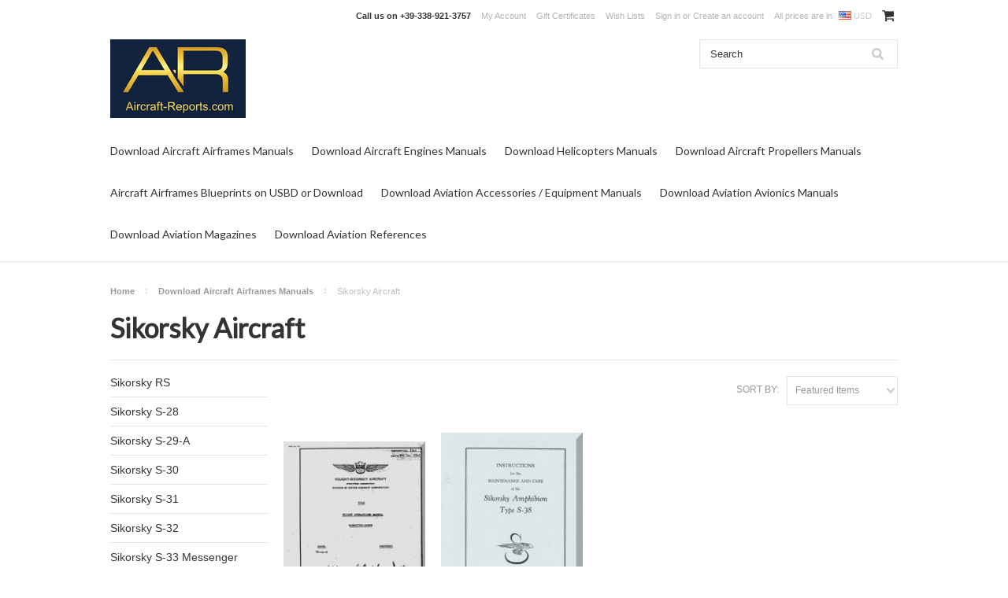

--- FILE ---
content_type: text/html; charset=UTF-8
request_url: https://www.aircraft-reports.com/sikorsky-aircraft/
body_size: 17825
content:
<!DOCTYPE html>

<html>

<head>

    
<meta name="google-site-verification" content="KC5b_UAWh6si5X0NaRtp0cb53pHbdi3HqjX2PaM_9zw" />

    <title>Download Aircraft Airframes Manuals  - Sikorsky Aircraft - Aircraft Reports -  Aircraft Manuals - Aircraft  Helicopter Engines Propellers Blueprints  Publications</title>

    <meta charset="UTF-8">
    <meta name="description" content="" />
    <meta name="keywords" content="" />
    
    <link rel='canonical' href='https://aircraft-reports.com/sikorsky-aircraft/' />
    
    
    
    <link href="//fonts.googleapis.com/css?family=Lato:400,300" rel="stylesheet" type="text/css">

    <link rel="shortcut icon" href="https://cdn10.bigcommerce.com/s-noei7xnm/product_images/favicon.ico?t=1768328099" />
    <meta name="viewport" content="width=device-width, initial-scale=1">

    <script>
    //<![CDATA[
        (function(){
            // this happens before external dependencies (and dom ready) to reduce page flicker
            var node, i;
            for (i = window.document.childNodes.length; i--;) {
                node = window.document.childNodes[i];
                if (node.nodeName == 'HTML') {
                    node.className += ' javascript';
                }
            }
        })();
    //]]>
    </script>

    <link href="https://cdn9.bigcommerce.com/r-50b4fa8997ce43839fb9457331bc39687cd8345a/themes/__master/Styles/styles.css" type="text/css" rel="stylesheet" /><link href="https://cdn9.bigcommerce.com/r-8774358ac847f5192bd3ddf9f49de865acb03d65/themes/ClassicNext/Styles/iselector.css" media="all" type="text/css" rel="stylesheet" />
<link href="https://cdn9.bigcommerce.com/r-8774358ac847f5192bd3ddf9f49de865acb03d65/themes/ClassicNext/Styles/flexslider.css" media="all" type="text/css" rel="stylesheet" />
<link href="https://cdn9.bigcommerce.com/r-8774358ac847f5192bd3ddf9f49de865acb03d65/themes/ClassicNext/Styles/slide-show.css" media="all" type="text/css" rel="stylesheet" />
<link href="https://cdn9.bigcommerce.com/r-8774358ac847f5192bd3ddf9f49de865acb03d65/themes/ClassicNext/Styles/styles-slide-show.css" media="all" type="text/css" rel="stylesheet" />
<link href="https://cdn9.bigcommerce.com/r-8774358ac847f5192bd3ddf9f49de865acb03d65/themes/ClassicNext/Styles/social.css" media="all" type="text/css" rel="stylesheet" />
<link href="https://cdn9.bigcommerce.com/r-8774358ac847f5192bd3ddf9f49de865acb03d65/themes/ClassicNext/Styles/styles.css" media="all" type="text/css" rel="stylesheet" />
<link href="https://cdn9.bigcommerce.com/r-8774358ac847f5192bd3ddf9f49de865acb03d65/themes/ClassicNext/Styles/light.css" media="all" type="text/css" rel="stylesheet" />
<link href="https://cdn9.bigcommerce.com/r-8774358ac847f5192bd3ddf9f49de865acb03d65/themes/ClassicNext/Styles/theme.css" media="all" type="text/css" rel="stylesheet" />
<link href="https://cdn9.bigcommerce.com/r-8774358ac847f5192bd3ddf9f49de865acb03d65/themes/ClassicNext/Styles/grid.css" media="all" type="text/css" rel="stylesheet" />
<link href="https://cdn9.bigcommerce.com/r-8774358ac847f5192bd3ddf9f49de865acb03d65/themes/ClassicNext/Styles/responsive.css" media="all" type="text/css" rel="stylesheet" />
<link href="https://cdn9.bigcommerce.com/r-8774358ac847f5192bd3ddf9f49de865acb03d65/themes/ClassicNext/Styles/font-awesome.css" media="all" type="text/css" rel="stylesheet" />
<link href="https://cdn9.bigcommerce.com/r-522cb09e4d4c91362a873dfb66596075446f4cb2/javascript/jquery/plugins/imodal/imodal.css" type="text/css" rel="stylesheet" /><link href="https://cdn9.bigcommerce.com/r-50b4fa8997ce43839fb9457331bc39687cd8345a/themes/__master/Styles/product.attributes.css" type="text/css" rel="stylesheet" /><link href="https://cdn9.bigcommerce.com/r-522cb09e4d4c91362a873dfb66596075446f4cb2/javascript/jquery/themes/cupertino/ui.all.css" type="text/css" rel="stylesheet" /><link href="https://cdn9.bigcommerce.com/r-8774358ac847f5192bd3ddf9f49de865acb03d65/themes/ClassicNext/Styles/product.quickview.css" type="text/css" rel="stylesheet" /><link href="https://cdn9.bigcommerce.com/r-522cb09e4d4c91362a873dfb66596075446f4cb2/javascript/superfish/css/store.css" type="text/css" rel="stylesheet" />

    <!-- Tell the browsers about our RSS feeds -->
    <link rel="alternate" type="application/rss+xml" title="New Products in Sikorsky Aircraft (RSS 2.0)" href="https://aircraft-reports.com/rss.php?categoryid=258&amp;type=rss" />
<link rel="alternate" type="application/atom+xml" title="New Products in Sikorsky Aircraft (Atom 0.3)" href="https://aircraft-reports.com/rss.php?categoryid=258&amp;type=atom" />
<link rel="alternate" type="application/rss+xml" title="Popular Products in Sikorsky Aircraft (RSS 2.0)" href="https://aircraft-reports.com/rss.php?action=popularproducts&amp;categoryid=258&amp;type=rss" />
<link rel="alternate" type="application/atom+xml" title="Popular Products in Sikorsky Aircraft (Atom 0.3)" href="https://aircraft-reports.com/rss.php?action=popularproducts&amp;categoryid=258&amp;type=atom" />
<link rel="alternate" type="application/rss+xml" title="Latest News (RSS 2.0)" href="https://www.aircraft-reports.com/rss.php?action=newblogs&amp;type=rss" />
<link rel="alternate" type="application/atom+xml" title="Latest News (Atom 0.3)" href="https://www.aircraft-reports.com/rss.php?action=newblogs&amp;type=atom" />
<link rel="alternate" type="application/rss+xml" title="New Products (RSS 2.0)" href="https://www.aircraft-reports.com/rss.php?type=rss" />
<link rel="alternate" type="application/atom+xml" title="New Products (Atom 0.3)" href="https://www.aircraft-reports.com/rss.php?type=atom" />
<link rel="alternate" type="application/rss+xml" title="Popular Products (RSS 2.0)" href="https://www.aircraft-reports.com/rss.php?action=popularproducts&amp;type=rss" />
<link rel="alternate" type="application/atom+xml" title="Popular Products (Atom 0.3)" href="https://www.aircraft-reports.com/rss.php?action=popularproducts&amp;type=atom" />


    <!-- Include visitor tracking code (if any) -->
    <!-- Start Tracking Code for analytics_facebook -->

<script>
!function(f,b,e,v,n,t,s){if(f.fbq)return;n=f.fbq=function(){n.callMethod?n.callMethod.apply(n,arguments):n.queue.push(arguments)};if(!f._fbq)f._fbq=n;n.push=n;n.loaded=!0;n.version='2.0';n.queue=[];t=b.createElement(e);t.async=!0;t.src=v;s=b.getElementsByTagName(e)[0];s.parentNode.insertBefore(t,s)}(window,document,'script','https://connect.facebook.net/en_US/fbevents.js');

fbq('set', 'autoConfig', 'false', '0');
fbq('dataProcessingOptions', ['LDU'], 0, 0);
fbq('init', '0', {"external_id":"c35cc708-6b6b-4566-86e3-8eb19b24ed38"});
fbq('set', 'agent', 'bigcommerce', '0');

function trackEvents() {
    var pathName = window.location.pathname;

    fbq('track', 'PageView', {}, {"eventID":"store-7-prd-us-central1-205771376426"});

    // Search events start -- only fire if the shopper lands on the /search.php page
    if (pathName.indexOf('/search.php') === 0 && getUrlParameter('search_query')) {
        fbq('track', 'Search', {
            content_type: 'product_group',
            content_ids: [],
            search_string: getUrlParameter('search_query')
        });
    }
    // Search events end

    // Wishlist events start -- only fire if the shopper attempts to add an item to their wishlist
    if (pathName.indexOf('/wishlist.php') === 0 && getUrlParameter('added_product_id')) {
        fbq('track', 'AddToWishlist', {
            content_type: 'product_group',
            content_ids: []
        });
    }
    // Wishlist events end

    // Lead events start -- only fire if the shopper subscribes to newsletter
    if (pathName.indexOf('/subscribe.php') === 0 && getUrlParameter('result') === 'success') {
        fbq('track', 'Lead', {});
    }
    // Lead events end

    // Registration events start -- only fire if the shopper registers an account
    if (pathName.indexOf('/login.php') === 0 && getUrlParameter('action') === 'account_created') {
        fbq('track', 'CompleteRegistration', {}, "");
    }
    // Registration events end

    

    function getUrlParameter(name) {
        var cleanName = name.replace(/[\[]/, '\[').replace(/[\]]/, '\]');
        var regex = new RegExp('[\?&]' + cleanName + '=([^&#]*)');
        var results = regex.exec(window.location.search);
        return results === null ? '' : decodeURIComponent(results[1].replace(/\+/g, ' '));
    }
}

if (window.addEventListener) {
    window.addEventListener("load", trackEvents, false)
}
</script>
<noscript><img height="1" width="1" style="display:none" alt="null" src="https://www.facebook.com/tr?id=0&ev=PageView&noscript=1&a=plbigcommerce1.2&eid=store-7-prd-us-central1-205771376426"/></noscript>

<!-- End Tracking Code for analytics_facebook -->

<!-- Start Tracking Code for analytics_googleanalytics -->

<script>
  (function(i,s,o,g,r,a,m){i['GoogleAnalyticsObject']=r;i[r]=i[r]||function(){
  (i[r].q=i[r].q||[]).push(arguments)},i[r].l=1*new Date();a=s.createElement(o),
  m=s.getElementsByTagName(o)[0];a.async=1;a.src=g;m.parentNode.insertBefore(a,m)
  })(window,document,'script','https://www.google-analytics.com/analytics.js','ga');
  ga('create', 'UA-59326950-1', 'auto');
  ga('require', 'GTM-WCRRDHV');
  ga('send', 'pageview');
</script>

<!-- End Tracking Code for analytics_googleanalytics -->



    

    

    <script src="https://ajax.googleapis.com/ajax/libs/jquery/1.7.2/jquery.min.js"></script>
    <script src="https://cdn10.bigcommerce.com/r-522cb09e4d4c91362a873dfb66596075446f4cb2/javascript/menudrop.js?"></script>
    <script src="https://cdn10.bigcommerce.com/r-522cb09e4d4c91362a873dfb66596075446f4cb2/javascript/iselector.js?"></script>
    <script src="https://cdn10.bigcommerce.com/r-522cb09e4d4c91362a873dfb66596075446f4cb2/javascript/jquery/plugins/jquery.flexslider.js"></script>
    <script src="https://cdn10.bigcommerce.com/r-522cb09e4d4c91362a873dfb66596075446f4cb2/javascript/viewport.js?"></script>

    <!-- Theme bespoke js -->
    <script src="https://cdn10.bigcommerce.com/r-8774358ac847f5192bd3ddf9f49de865acb03d65/themes/ClassicNext/js/matchMedia.js"></script>
    <script src="https://cdn10.bigcommerce.com/r-8774358ac847f5192bd3ddf9f49de865acb03d65/themes/ClassicNext/js/common.js"></script>
    <script src="https://cdn10.bigcommerce.com/r-8774358ac847f5192bd3ddf9f49de865acb03d65/themes/ClassicNext/js/jquery.autobox.js"></script>
    <script src="https://cdn10.bigcommerce.com/r-8774358ac847f5192bd3ddf9f49de865acb03d65/themes/ClassicNext/js/init.js"></script>
    <script src="https://cdn10.bigcommerce.com/r-8774358ac847f5192bd3ddf9f49de865acb03d65/themes/ClassicNext/js/jquery.uniform.min.js"></script>
    <script src="https://cdn10.bigcommerce.com/r-8774358ac847f5192bd3ddf9f49de865acb03d65/themes/ClassicNext/js/main.js?"></script>

    <script>
    //<![CDATA[
    config.ShopPath = 'https://www.aircraft-reports.com';
    config.AppPath = ''; // BIG-8939: Deprecated, do not use.
    config.FastCart = 0;
    config.ShowCookieWarning = !!0;
    var ThumbImageWidth = 190;
    var ThumbImageHeight = 285;
    //]]>
    </script>
    
<script type="text/javascript">
fbq('track', 'ViewCategory', {"content_ids":["2634","2633"],"content_type":"product_group","content_category":"Sikorsky Aircraft"});
</script>
<script type="text/javascript">
ShowImageZoomer = false;
$(document).ready(function() {
	$(".QuickView").quickview({
		buttonText: "Quick View",
		buttonColor: "#f7f7f7",
		gradientColor: "#dcdbdb",
		textColor: "#000000"
	});
});
</script>
<script type="text/javascript" src="https://cdn9.bigcommerce.com/r-522cb09e4d4c91362a873dfb66596075446f4cb2/javascript/jquery/plugins/imodal/imodal.js"></script>
<script type="text/javascript" src="https://cdn9.bigcommerce.com/r-522cb09e4d4c91362a873dfb66596075446f4cb2/javascript/jquery/plugins/jqueryui/1.8.18/jquery-ui.min.js"></script>
<script type="text/javascript" src="https://cdn9.bigcommerce.com/r-522cb09e4d4c91362a873dfb66596075446f4cb2/javascript/jquery/plugins/validate/jquery.validate.js"></script>
<script type="text/javascript" src="https://cdn9.bigcommerce.com/r-522cb09e4d4c91362a873dfb66596075446f4cb2/javascript/product.functions.js"></script>
<script type="text/javascript" src="https://cdn9.bigcommerce.com/r-522cb09e4d4c91362a873dfb66596075446f4cb2/javascript/product.attributes.js"></script>
<script type="text/javascript" src="https://cdn9.bigcommerce.com/r-522cb09e4d4c91362a873dfb66596075446f4cb2/javascript/quickview.js"></script>
<script type="text/javascript" src="https://cdn9.bigcommerce.com/r-522cb09e4d4c91362a873dfb66596075446f4cb2/javascript/quickview.initialise.js"></script><script type="text/javascript">
(function () {
    var xmlHttp = new XMLHttpRequest();

    xmlHttp.open('POST', 'https://bes.gcp.data.bigcommerce.com/nobot');
    xmlHttp.setRequestHeader('Content-Type', 'application/json');
    xmlHttp.send('{"store_id":"713462","timezone_offset":"0","timestamp":"2026-02-01T01:43:35.41000400Z","visit_id":"5a642822-5b87-490e-b61f-a487c8c7b3f4","channel_id":1}');
})();
</script>
<script type="text/javascript" src="https://checkout-sdk.bigcommerce.com/v1/loader.js" defer></script>
<script type="text/javascript">
var BCData = {};
</script>

    
    <script type="text/javascript" src="https://cdn9.bigcommerce.com/r-522cb09e4d4c91362a873dfb66596075446f4cb2/javascript/quicksearch.js"></script>
    <!--[if lt IE 9]>
    <script src="https://cdn10.bigcommerce.com/r-8774358ac847f5192bd3ddf9f49de865acb03d65/themes/ClassicNext/js/html5shiv.js"></script>
    <![endif]-->
<script>
$("body").ready(function() {acceptCookieUsage();})
</script></head>

    <body>
        
<div id="DrawerMenu">
    <div class="inner">
        <div class="CategoryList" id="SideCategoryList">
    <h3>Categories</h3>
    <div class="BlockContent">
        <div class="SideCategoryListFlyout">
            <ul class="sf-menu sf-horizontal">
<li><a href="https://www.aircraft-reports.com/aircraft-manuals-download/">Download Aircraft Airframes Manuals </a><ul>
<li><a href="https://www.aircraft-reports.com/aai-corporation/">AAI Corporation</a></li>
<li><a href="https://www.aircraft-reports.com/adam-aircraft-industries/">Adam Aircraft Industries</a></li>
<li><a href="https://www.aircraft-reports.com/aeritalia-alenia/">Aeritalia / Alenia</a></li>
<li><a href="https://www.aircraft-reports.com/aermacchi-macchi/">AerMacchi / Macchi</a></li>
<li><a href="https://www.aircraft-reports.com/aero-commander/">Aero Commander</a></li>
<li><a href="https://www.aircraft-reports.com/categories/download-aircraft-airframes-manuals/aero-spacelines-inc.html">Aero Spacelines, Inc</a></li>
<li><a href="https://www.aircraft-reports.com/aero-vodochody/">Aero Vodochody</a></li>
<li><a href="https://www.aircraft-reports.com/aeronca-aircraft/">Aeronca Aircraft</a></li>
<li><a href="https://www.aircraft-reports.com/aeroplanes-henry-potez/">Aéroplanes Henry Potez</a></li>
<li><a href="https://www.aircraft-reports.com/aerospatiale/">Aérospatiale</a></li>
<li><a href="https://www.aircraft-reports.com/aerospatiale-bac/">Aérospatiale / BAC</a></li>
<li><a href="https://www.aircraft-reports.com/categories/download-aircraft-airframes-manuals/aerostar-aircraft-corporation.html">Aerostar Aircraft Corporation</a></li>
<li><a href="https://www.aircraft-reports.com/categories/download-aircraft-airframes-manuals/ago-flugzeugwerke.html">AGO Flugzeugwerke</a></li>
<li><a href="https://www.aircraft-reports.com/agusta-airplane-division/">Agusta - Airplane Division </a></li>
<li><a href="https://www.aircraft-reports.com/aichi-kokuki-kk/">Aichi Kokuki KK </a></li>
<li><a href="https://www.aircraft-reports.com/air-fouga/">Air Fouga</a></li>
<li><a href="https://www.aircraft-reports.com/airtractor/">Air Tractor</a></li>
<li><a href="https://www.aircraft-reports.com/aircraft-manufacturing-company-limited-airco/">Aircraft Manufacturing (Airco)</a></li>
<li><a href="https://www.aircraft-reports.com/eads/">Airbus Industrie SE / EADS</a></li>
<li><a href="https://www.aircraft-reports.com/categories/download-aircraft-airframes-manuals/airbus-s-a-s.html">Airbus S.A.S</a></li>
<li><a href="https://www.aircraft-reports.com/airspeed-ltd/">Airspeed Ltd.</a></li>
<li><a href="https://www.aircraft-reports.com/albatros-flugzeugwerke-gmbh/">Albatros-Flugzeugwerke </a></li>
<li><a href="https://www.aircraft-reports.com/american-champion-aircraft-corp/">American Champion Aircraft </a></li>
<li><a href="https://www.aircraft-reports.com/anf-les-mureaux/">ANF Les Mureaux</a></li>
<li><a href="https://www.aircraft-reports.com/ansaldo-aeronautica/">Ansaldo Aeronautica</a></li>
<li><a href="https://www.aircraft-reports.com/antonov-design-bureau/">Antonov Design Bureau</a></li>
<li><a href="https://www.aircraft-reports.com/arado-flugzeugwerke/">Arado Flugzeugwerke</a></li>
<li><a href="https://www.aircraft-reports.com/armstrong-whitworth-aircraft/">Armstrong Whitworth Aircraft</a></li>
<li><a href="https://www.aircraft-reports.com/atr-aircraft/">ATR Aircraft</a></li>
<li><a href="https://www.aircraft-reports.com/auster-aircraft-ltd/">Auster Aircraft Ltd </a></li>
<li><a href="https://www.aircraft-reports.com/categories/download-aircraft-airframes-manuals/aviabellanca-aircraft-corporation.html">Avia Bellanca Aircraft Co.</a></li>
<li><a href="https://www.aircraft-reports.com/categories/download-aircraft-airframes-manuals/aviamilano.html">Aviamilano</a></li>
<li><a href="https://www.aircraft-reports.com/avia-motors-s-r-o/">Avia Motors s.r.o. </a></li>
<li><a href="https://www.aircraft-reports.com/aviat-aircraft-inc/">Aviat Aircraft Inc</a></li>
<li><a href="https://www.aircraft-reports.com/avions-amiot/">Avions Amiot</a></li>
<li><a href="https://www.aircraft-reports.com/avions-farman/">Avions Farman</a></li>
<li><a href="https://www.aircraft-reports.com/hurel-dubois/">Avions Hurel-Dubois</a></li>
<li><a href="https://www.aircraft-reports.com/categories/download-aircraft-airframes-manuals/aviation-traders-ltd-atl.html">Aviation Traders Ltd. (ATL) </a></li>
<li><a href="https://www.aircraft-reports.com/avro-a-v-roe-uk/">Avro  A.V. Roe  ( UK )</a></li>
<li><a href="https://www.aircraft-reports.com/avro-canada/">Avro Canada</a></li>
<li><a href="https://www.aircraft-reports.com/ayres-thrush/">Ayres Thrush</a></li>
<li><a href="https://www.aircraft-reports.com/azionaria-vercellese-industrie-aeronautiche/">Azionaria Vercellese Industrie Aeronautiche</a></li>
<li><a href="https://www.aircraft-reports.com/categories/download-aircraft-airframes-manuals/bachem-werke-gmbh.html">Bachem Werke GmbH</a></li>
<li><a href="https://www.aircraft-reports.com/beagle-aircraft/">Beagle Aircraft</a></li>
<li><a href="https://www.aircraft-reports.com/bede-aircraft/">Bede Aircraft</a></li>
<li><a href="https://www.aircraft-reports.com/beechcraft-corporation/">Beechcraft Corporation</a></li>
<li><a href="https://www.aircraft-reports.com/bell-aircraft/">Bell Aircraft</a></li>
<li><a href="https://www.aircraft-reports.com/bellanca-1/">Bellanca Aircraft Company</a></li>
<li><a href="https://www.aircraft-reports.com/beriev-design-bureau/">Beriev Design Bureau</a></li>
<li><a href="https://www.aircraft-reports.com/blackburn-aircraft/">Blackburn Aircraft</a></li>
<li><a href="https://www.aircraft-reports.com/categories/download-aircraft-airframes-manuals/blohm-und-voss-flugzeugbau-hfb.html">Blohm und Voss Flugzeugbau (HFB)</a></li>
<li><a href="https://www.aircraft-reports.com/boeing-company/">Boeing Company</a></li>
<li><a href="https://www.aircraft-reports.com/categories/download-aircraft-airframes-manuals/bolkow.html">Bölkow</a></li>
<li><a href="https://www.aircraft-reports.com/bombardier-aerospace/">Bombardier Aviation</a></li>
<li><a href="https://www.aircraft-reports.com/boulton-paul-aircraft/">Boulton Paul Aircraft</a></li>
<li><a href="https://www.aircraft-reports.com/bowlus-sailplanes/">Bowlus Sailplanes</a></li>
<li><a href="https://www.aircraft-reports.com/breda-aeronautica-siebcma/">Breda Aeronautica</a></li>
<li><a href="https://www.aircraft-reports.com/breguet-aviation/">Breguet Aviation</a></li>
<li><a href="https://www.aircraft-reports.com/brewster-aeronautical-corporation/">Brewster Aeronautical </a></li>
<li><a href="https://www.aircraft-reports.com/bristol-aeroplane-company/">Bristol Aeroplane Company</a></li>
<li><a href="https://www.aircraft-reports.com/british-aerospace/">British Aerospace / British Aircraft Corporation</a></li>
<li><a href="https://www.aircraft-reports.com/britten-norman/">Britten-Norman </a></li>
<li><a href="https://www.aircraft-reports.com/bucker-flugzeugbau-gmbh/">Bücker Flugzeugbau GmbH</a></li>
<li><a href="https://www.aircraft-reports.com/budd-aircraft/">Budd Aircraft</a></li>
<li><a href="https://www.aircraft-reports.com/business-air-craft-corp-bacc/">Business Air Craft Corp (BACC)</a></li>
<li><a href="https://www.aircraft-reports.com/categories/download-aircraft-airframes-manuals/camair-aircraft.html">Camair Aircraft </a></li>
<li><a href="https://www.aircraft-reports.com/canadair-ltd/">Canadair Ltd.</a></li>
<li><a href="https://www.aircraft-reports.com/canadian-car-and-foundry-cc-f/">Canadian Car and Foundry (CC&amp;F) </a></li>
<li><a href="https://www.aircraft-reports.com/canadian-vickers/">Canadian Vickers</a></li>
<li><a href="https://www.aircraft-reports.com/cantieri-aeronautici-navali-triestini-c-r-d-a-cant/">Cantieri Aeronautici Navali Triestini CRDA CANT</a></li>
<li><a href="https://www.aircraft-reports.com/capron-societa-italiana-sic/">Caproni Società Italiana -  SIC</a></li>
<li><a href="https://www.aircraft-reports.com/cessna-aircraft-company/">Cessna Aircraft Company</a></li>
<li><a href="https://www.aircraft-reports.com/chase-aircraft/">Chase Aircraft</a></li>
<li><a href="https://www.aircraft-reports.com/commonwealth-aircraft-corporation/">Commonwealth Aircraft Corporation</a></li>
<li><a href="https://www.aircraft-reports.com/consolidated-aircraft-corporation-1/">Consolidated Aircraft Corporation</a></li>
<li><a href="https://www.aircraft-reports.com/construcciones-aeronauticas-sa-casa/">Construcciones Aeronáuticas SA - CASA</a></li>
<li><a href="https://www.aircraft-reports.com/constructions-aeronautiques-emile-dewoitine/">Constructions Aéronautiques Émile Dewoitine </a></li>
<li><a href="https://www.aircraft-reports.com/categories/download-aircraft-airframes-manuals/costruzioni-aeronautiche-tecnam-s-p-a.html">Costruzioni Aeronautiche TECNAM S.p.A.</a></li>
<li><a href="https://www.aircraft-reports.com/convair/">Convair / General Dynamics </a></li>
<li><a href="https://www.aircraft-reports.com/culver-aircraft/">Culver Aircraft </a></li>
<li><a href="https://www.aircraft-reports.com/curtiss-aeroplane-and-motor-company-1/">Curtiss Aeroplane and Motor</a></li>
<li><a href="https://www.aircraft-reports.com/curtiss-wright/">Curtiss-Wright</a></li>
<li><a href="https://www.aircraft-reports.com/categories/download-aircraft-airframes-manuals/daher-socata-tbm.html">Daher-SOCATA TBM</a></li>
<li><a href="https://www.aircraft-reports.com/categories/download-aircraft-airframes-manuals/dasa-deutsche-aerospace-ag.html">DASA (Deutsche AeroSpace AG,)</a></li>
<li><a href="https://www.aircraft-reports.com/dassault-aviation-sa/">Dassault Aviation SA </a></li>
<li><a href="https://www.aircraft-reports.com/categories/download-aircraft-airframes-manuals/deutsches-forschungsinstitut-fur-segelflug.html">Deutsches Forschungsinstitut für Segelflug  DFS</a></li>
<li><a href="https://www.aircraft-reports.com/de-havilland-aircraft-pty-ltd-dha/">De Havilland Aircraft  Australia Pty Ltd (DHA)</a></li>
<li><a href="https://www.aircraft-reports.com/de-havilland-aircraft-company-ltd-dh/">De Havilland Aircraft Company Ltd (DH)</a></li>
<li><a href="https://www.aircraft-reports.com/de-havilland-aircraft-of-canada-ltd-dhc/">De Havilland Aircraft of Canada Ltd.(DHC)</a></li>
<li><a href="https://www.aircraft-reports.com/dornier-flugzeugwerke/">Dornier Flugzeugwerke</a></li>
<li><a href="https://www.aircraft-reports.com/douglas-aircraft-company/">Douglas Aircraft Company </a></li>
<li><a href="https://www.aircraft-reports.com/categories/download-aircraft-airframes-manuals/eclipse-aviation.html">Eclipse Aviation</a></li>
<li><a href="https://www.aircraft-reports.com/edgar-percival-aircraft/">Edgar Percival Aircraft</a></li>
<li><a href="https://www.aircraft-reports.com/ekw-eidgenoessische-konstruktionswerkstaette/">EKW Eigenössische Flugzeug Werke</a></li>
<li><a href="https://www.aircraft-reports.com/embraer-s-a/">Embraer S.A.</a></li>
<li><a href="https://www.aircraft-reports.com/english-electric-aviation/">English Electric  Aviation</a></li>
<li><a href="https://www.aircraft-reports.com/erco-ercoupe/">ERCO Ercoupe</a></li>
<li><a href="https://www.aircraft-reports.com/categories/download-aircraft-airframes-manuals/erla-maschinenwerk.html">Erla Maschinenwerk</a></li>
<li><a href="https://www.aircraft-reports.com/categories/download-aircraft-airframes-manuals/extra-aircraft.html">Extra Aircraft</a></li>
<li><a href="https://www.aircraft-reports.com/fabrica-militar-de-aviones-fma/">Fabrica Militar de Aviones - FMA</a></li>
<li><a href="https://www.aircraft-reports.com/fairchild-aircraft-1/">Fairchild Aircraft</a></li>
<li><a href="https://www.aircraft-reports.com/fairchild-dornier/">Fairchild Dornier </a></li>
<li><a href="https://www.aircraft-reports.com/fairchild-hiller-1/">Fairchild Hiller </a></li>
<li><a href="https://www.aircraft-reports.com/fairchild-saab/">Fairchild SAAB</a></li>
<li><a href="https://www.aircraft-reports.com/fairchild-swearingen/">Fairchild Swearingen </a></li>
<li><a href="https://www.aircraft-reports.com/fairey-aviation-company/">Fairey Aviation Company</a></li>
<li><a href="https://www.aircraft-reports.com/fiat-aviazione-2/">Fiat Aviazione</a></li>
<li><a href="https://www.aircraft-reports.com/gerhard-fieseler-werke-gfw/">Fieseler Flugzeugbau Kassel</a></li>
<li><a href="https://www.aircraft-reports.com/fleet-aircraft/">Fleet Aircraft</a></li>
<li><a href="https://www.aircraft-reports.com/categories/download-aircraft-airframes-manuals/fleetwings.html">Fleetwings</a></li>
<li><a href="https://www.aircraft-reports.com/focke-wulf-flugzeugbau-ag-1/">Focke-Wulf Flugzeugbau AG </a></li>
<li><a href="https://www.aircraft-reports.com/fokker/">Fokker</a></li>
<li><a href="https://www.aircraft-reports.com/folland-aircraft/">Folland Aircraft</a></li>
<li><a href="https://www.aircraft-reports.com/ford-aircraft/">Ford Aircraft</a></li>
<li><a href="https://www.aircraft-reports.com/fuji-heavy-industries-1/">Fuji Heavy Industries </a></li>
<li><a href="https://www.aircraft-reports.com/gabardini/">Gabardini</a></li>
<li><a href="https://www.aircraft-reports.com/general-aircraft-limited/">General Aircraft Limited</a></li>
<li><a href="https://www.aircraft-reports.com/general-dynamics/">General Dynamics</a></li>
<li><a href="https://www.aircraft-reports.com/glenn-l-martin-company/">Glenn L. Martin Company</a></li>
<li><a href="https://www.aircraft-reports.com/globe-aircraft-corporation/">Globe Aircraft Corporation</a></li>
<li><a href="https://www.aircraft-reports.com/gloster-aircraft-company/">Gloster Aircraft Company</a></li>
<li><a href="https://www.aircraft-reports.com/goodyear-aerospace-corporation/">Goodyear Aerospace Corporation</a></li>
<li><a href="https://www.aircraft-reports.com/gothaer-waggonfabrik-gotha-gwf/">Gothaer Waggonfabrik (Gotha, GWF) </a></li>
<li><a href="https://www.aircraft-reports.com/government-aircraft-factories-gaf/">Government Aircraft Factories</a></li>
<li><a href="https://www.aircraft-reports.com/great-lakes-aircraft-company/">Great Lakes Aircraft Company</a></li>
<li><a href="https://www.aircraft-reports.com/grob-aircraft-ag/">Grob Aircraft AG / Grob Aerospace GmbH</a></li>
<li><a href="https://www.aircraft-reports.com/categories/download-aircraft-airframes-manuals/groupe-latecoere.html">Groupe Latécoère</a></li>
<li><a href="https://www.aircraft-reports.com/grumman-aircraft-engineering-1/">Grumman Aircraft Engineering</a></li>
<li><a href="https://www.aircraft-reports.com/grumman-american/">Grumman American</a></li>
<li><a href="https://www.aircraft-reports.com/gulfstream-aerospace/">Gulfstream Aerospace</a></li>
<li><a href="https://www.aircraft-reports.com/categories/download-aircraft-airframes-manuals/harbin-aircraft-industry-group-co-ltd-haig.html">Harbin Aircraft Industry (Group) Co., Ltd. (HAIG)</a></li>
<li><a href="https://www.aircraft-reports.com/handley-page/">Handley Page</a></li>
<li><a href="https://www.aircraft-reports.com/hawker-aircraft/">Hawker Aircraft</a></li>
<li><a href="https://www.aircraft-reports.com/hawker-beechcraft/">Hawker Beechcraft</a></li>
<li><a href="https://www.aircraft-reports.com/hawker-siddeley/">Hawker Siddeley</a></li>
<li><a href="https://www.aircraft-reports.com/heinkel-flugzeugwerke/">Heinkel Flugzeugwerke</a></li>
<li><a href="https://www.aircraft-reports.com/helio-aircraft-company/">Helio Aircraft Company</a></li>
<li><a href="https://www.aircraft-reports.com/henschel-und-sohn/">Henschel und Sohn</a></li>
<li><a href="https://www.aircraft-reports.com/categories/download-aircraft-airframes-manuals/heston-aircraft-company.html">Heston Aircraft Company</a></li>
<li><a href="https://www.aircraft-reports.com/hispano-aviacion/">Hispano Aviación</a></li>
<li><a href="https://www.aircraft-reports.com/categories/download-aircraft-airframes-manuals/hongdu-aviation-industry-group.html">Hongdu Aviation Industry Group</a></li>
<li><a href="https://www.aircraft-reports.com/categories/download-aircraft-airframes-manuals/horten-brothers.html">Horten brothers</a></li>
<li><a href="https://www.aircraft-reports.com/howard-aero-incorporated/">Howard Aero Incorporated</a></li>
<li><a href="https://www.aircraft-reports.com/howard-aircraft/">Howard Aircraft Corporation</a></li>
<li><a href="https://www.aircraft-reports.com/huarte-mendicoa/">Huarte Mendicoa </a></li>
<li><a href="https://www.aircraft-reports.com/hughes-aircraft/">Hughes Aircraft </a></li>
<li><a href="https://www.aircraft-reports.com/hunting-percival-aircraft/">Hunting Percival Aircraft </a></li>
<li><a href="https://www.aircraft-reports.com/ilyushin-aviation-complex-ojsc/">Ilyushin Aviation Complex OJSC</a></li>
<li><a href="https://www.aircraft-reports.com/imam-industrie-meccaniche-aeronautiche-meridional/">Industrie Meccaniche Aeronautiche Meridionali</a></li>
<li><a href="https://www.aircraft-reports.com/interstate-aircraft-and-engineering/">Interstate Aircraft and Engineering </a></li>
<li><a href="https://www.aircraft-reports.com/israel-aerospace-industries/">Israel Aerospace Industries</a></li>
<li><a href="https://www.aircraft-reports.com/junkers-flugzeug-und-motorenwerke-ag/">Junkers Flugzeug- und Motorenwerke AG </a></li>
<li><a href="https://www.aircraft-reports.com/kawasaki-aerospace-company/">Kawasaki Aerospace Company</a></li>
<li><a href="https://www.aircraft-reports.com/keystone-aircraft-corporation/">Keystone Aircraft Corporation</a></li>
<li><a href="https://www.aircraft-reports.com/klemm-leichtflugzeugbau/">Klemm Leichtflugzeugbau</a></li>
<li><a href="https://www.aircraft-reports.com/koolhoven/">Koolhoven</a></li>
<li><a href="https://www.aircraft-reports.com/korean-aerospace-industries-kai/">Korean Aerospace Industries (KAI)</a></li>
<li><a href="https://www.aircraft-reports.com/laister-kauffman/">Laister-Kauffman</a></li>
<li><a href="https://www.aircraft-reports.com/lake-aircraft/">Lake Aircraft</a></li>
<li><a href="https://www.aircraft-reports.com/latecoere/">Latécoère</a></li>
<li><a href="https://www.aircraft-reports.com/laven-laco/">Laven  LACO</a></li>
<li><a href="https://www.aircraft-reports.com/lavochkin-association-la/">Lavochkin Association, LA</a></li>
<li><a href="https://www.aircraft-reports.com/lear-developments/">Lear Developments</a></li>
<li><a href="https://www.aircraft-reports.com/learjet-corporation/">Learjet Corporation</a></li>
<li><a href="https://www.aircraft-reports.com/let-kunovice-aircraft-industries-a-s/">Let Kunovice Aircraft Industries, a.s.</a></li>
<li><a href="https://www.aircraft-reports.com/ling-temco-vought-ltv/">Ling-Temco-Vought (LTV)</a></li>
<li><a href="https://www.aircraft-reports.com/liore-et-olivier/">Lioré et Olivier</a></li>
<li><a href="https://www.aircraft-reports.com/categories/download-aircraft-airframes-manuals/lippisch.html">Lippisch </a></li>
<li><a href="https://www.aircraft-reports.com/lockheed-aircraft-corporation/">Lockheed Aircraft Corporation</a></li>
<li><a href="https://www.aircraft-reports.com/loening/">Loening Aeronautical Engineering </a></li>
<li><a href="https://www.aircraft-reports.com/categories/download-aircraft-airframes-manuals/loire-aviation.html">Loire Aviation</a></li>
<li><a href="https://www.aircraft-reports.com/luscombe-aircraft/">Luscombe Aircraft</a></li>
<li><a href="https://www.aircraft-reports.com/categories/download-aircraft-airframes-manuals/marga-ski-mys-owski.html">Margański &amp; Mysłowski</a></li>
<li><a href="https://www.aircraft-reports.com/martin-marietta/">Martin Marietta Corporation</a></li>
<li><a href="https://www.aircraft-reports.com/categories/download-aircraft-airframes-manuals/maule-air-inc.html">Maule Air, Inc.</a></li>
<li><a href="https://www.aircraft-reports.com/max-holste-avions/">Max Holste Avions </a></li>
<li><a href="https://www.aircraft-reports.com/mcdonnell-aircraft/">McDonnell Aircraft </a></li>
<li><a href="https://www.aircraft-reports.com/mcdonnell-douglas/">McDonnell Douglas</a></li>
<li><a href="https://www.aircraft-reports.com/messerschmitt-ag-1/">Messerschmitt  A.G.</a></li>
<li><a href="https://www.aircraft-reports.com/messerschmitt-bolkow-blohm/">Messerschmitt-Bölkow-Blohm</a></li>
<li><a href="https://www.aircraft-reports.com/meyers-aircraft-company/">Meyers Aircraft Company</a></li>
<li><a href="https://www.aircraft-reports.com/mikoyan-gurevich/">Mikoyan Gurevich</a></li>
<li><a href="https://www.aircraft-reports.com/miles-aircraft/">Miles Aircraft</a></li>
<li><a href="https://www.aircraft-reports.com/mitsubishi-aircraft-corporation/">Mitsubishi Aircraft Company</a></li>
<li><a href="https://www.aircraft-reports.com/mitsubishi-heavy-industries/">Mitsubishi Heavy Industries</a></li>
<li><a href="https://www.aircraft-reports.com/monocoupe-aircraft/">Monocoupe Aircraft</a></li>
<li><a href="https://www.aircraft-reports.com/mooney-aircraft-company/">Mooney Aircraft Company</a></li>
<li><a href="https://www.aircraft-reports.com/morane-saulnier/">Morane-Saulnier</a></li>
<li><a href="https://www.aircraft-reports.com/myasishchev-experimental-design-bureau/">Myasishchev Experimental Design Bureau</a></li>
<li><a href="https://www.aircraft-reports.com/nakajima-aircraft-company/">Nakajima Aircraft Company</a></li>
<li><a href="https://www.aircraft-reports.com/nardi-sa-costruzioni-aeronautiche/">Nardi SA  Costruzioni Aeronautiche</a></li>
<li><a href="https://www.aircraft-reports.com/naval-aircraft-factory-1/">Naval Aircraft Factory</a></li>
<li><a href="https://www.aircraft-reports.com/navion-north-american-aviation-ryan/">Navion  Aircraft  ( NAA / Ryan )</a></li>
<li><a href="https://www.aircraft-reports.com/nieuport-delage/">Nieuport-Delage</a></li>
<li><a href="https://www.aircraft-reports.com/noorduyn-norseman/">Noorduyn Norseman </a></li>
<li><a href="https://www.aircraft-reports.com/categories/download-aircraft-airframes-manuals/nord-aviation-sncan.html">Nord Aviation / SNCAN</a></li>
<li><a href="https://www.aircraft-reports.com/categories/download-aircraft-airframes-manuals/north-american-rockwell-sabreliner-aviation.html">North American / Rockwell / Sabreliner Aviation</a></li>
<li><a href="https://www.aircraft-reports.com/north-american-aviation-2/">North American Aviation</a></li>
<li><a href="https://www.aircraft-reports.com/northrop-corporation/">Northrop Corporation</a></li>
<li><a href="https://www.aircraft-reports.com/categories/download-aircraft-airframes-manuals/northrop-grumman.html">Northrop Grumman </a></li>
<li><a href="https://www.aircraft-reports.com/categories/download-aircraft-airframes-manuals/nzskydive-ltd-nzaero.html">NZSkydive Ltd,  NZAero</a></li>
<li><a href="https://www.aircraft-reports.com/officine-meccaniche-reggiane/">Officine Meccaniche Reggiane</a></li>
<li><a href="https://www.aircraft-reports.com/panavia-aircraft-gmbh/">Panavia Aircraft GmbH</a></li>
<li><a href="https://www.aircraft-reports.com/partenavia-construzioni-aeronautiche/">Partenavia Construzioni Aeronautiche </a></li>
<li><a href="https://www.aircraft-reports.com/petlyakov-design-bureau/">Petlyakov Design Bureau </a></li>
<li><a href="https://www.aircraft-reports.com/piaggio-aero-industries/">Piaggio Aero Industries</a></li>
<li><a href="https://www.aircraft-reports.com/pilatus-aircraft-ltd/">Pilatus Aircraft Ltd</a></li>
<li><a href="https://www.aircraft-reports.com/piper-aircraft-inc/">Piper Aircraft, Inc.,</a></li>
<li><a href="https://www.aircraft-reports.com/polikarpov-design-bureau/">Polikarpov Design Bureau </a></li>
<li><a href="https://www.aircraft-reports.com/categories/download-aircraft-airframes-manuals/putzer.html">Pützer</a></li>
<li><a href="https://www.aircraft-reports.com/pzl-pa-stwowe-zak-ady-lotnicze/">PZL - Państwowe Zakłady Lotnicze</a></li>
<li><a href="https://www.aircraft-reports.com/raytheon-aircraft/">Raytheon Aircraft</a></li>
<li><a href="https://www.aircraft-reports.com/reims-aviation/">Reims Aviation</a></li>
<li><a href="https://www.aircraft-reports.com/republic-aviation-1/">Republic Aviation</a></li>
<li><a href="https://www.aircraft-reports.com/rockwell-international/">Rockwell International / Rockwell Aerospace</a></li>
<li><a href="https://www.aircraft-reports.com/royal-aircraft-factory/">Royal Aircraft Factory </a></li>
<li><a href="https://www.aircraft-reports.com/ryan-aeronautical/">Ryan Aeronautical</a></li>
<li><a href="https://www.aircraft-reports.com/saab-ab-aerospace/">Saab AB Aerospace</a></li>
<li><a href="https://www.aircraft-reports.com/sai-ambrosini-1/">SAI Ambrosini</a></li>
<li><a href="https://www.aircraft-reports.com/societa-industrie-meccaniche-aeronautiche-navali-saiman/">SAIMAN</a></li>
<li><a href="https://www.aircraft-reports.com/salmson-1/">Salmson</a></li>
<li><a href="https://www.aircraft-reports.com/saunders-roe-limited-saro/">Saunders-Roe Limited - SARO</a></li>
<li><a href="https://www.aircraft-reports.com/schweizer-aircraft/">Schweizer Aircraft</a></li>
<li><a href="https://www.aircraft-reports.com/scottish-aviation/">Scottish Aviation</a></li>
<li><a href="https://www.aircraft-reports.com/sepecat/">SEPECAT </a></li>
<li><a href="https://www.aircraft-reports.com/seversky-aircraft-company/">Seversky Aircraft Company </a></li>
<li><a href="https://www.aircraft-reports.com/shinmaywa-industries/">ShinMaywa Industries</a></li>
<li><a href="https://www.aircraft-reports.com/short-brothers-plc/">Short Brothers plc </a></li>
<li><a href="https://www.aircraft-reports.com/showa-aircraft-industry/">Showa Aircraft Industry</a></li>
<li><a href="https://www.aircraft-reports.com/siai-marchetti/">SIAI / Savoia-Marchetti  /  SIAI-Marchetti  </a></li>
<li><a href="https://www.aircraft-reports.com/siebel/">Siebel Flugzeugwerke</a></li>
<li><a href="https://www.aircraft-reports.com/sikorsky-aircraft/">Sikorsky Aircraft</a></li>
<li><a href="https://www.aircraft-reports.com/swearingen-aircraft/">Sino Swearingen Aircraft Corporation</a></li>
<li><a href="https://www.aircraft-reports.com/skandinavisk-aero-industri/">Skandinavisk Aero Industri</a></li>
<li><a href="https://www.aircraft-reports.com/categories/download-aircraft-airframes-manuals/sncac-aerocentre.html">SNCAC /  Aérocentre</a></li>
<li><a href="https://www.aircraft-reports.com/categories/download-aircraft-airframes-manuals/socata-eads-daher.html">SOCATA / EADS / Daher</a></li>
<li><a href="https://www.aircraft-reports.com/societa-aeronautica-ditalia/">Società Aeronautica d’Italia</a></li>
<li><a href="https://www.aircraft-reports.com/societe-des-avions-marcel-bloch/">Société des Avions Marcel Bloch</a></li>
<li><a href="https://www.aircraft-reports.com/societe-des-avions-caudron/">Société des Avions Caudron</a></li>
<li><a href="https://www.aircraft-reports.com/societe-industrielle-pour-laeronautique-sipa/">Société Industrielle Pour l’Aéronautique (SIPA)</a></li>
<li><a href="https://www.aircraft-reports.com/categories/download-aircraft-airframes-manuals/societe-maerc.html">Société MAéRC</a></li>
<li><a href="https://www.aircraft-reports.com/soko-vazduhoplovna-industrija-ro-vazduhoplovstv/">SOKO  Vazduhoplovna Industrija, RO Vazduhoplovstvo</a></li>
<li><a href="https://www.aircraft-reports.com/categories/download-aircraft-airframes-manuals/sopwith-aviation-co.html">Sopwith Aviation Co.</a></li>
<li><a href="https://www.aircraft-reports.com/spad-societe-pour-laviation-et-ses-derives/">SPAD (Société Pour L&#039;Aviation et ses Dérivés)</a></li>
<li><a href="https://www.aircraft-reports.com/spartan-aircraft/">Spartan Aircraft Company</a></li>
<li><a href="https://www.aircraft-reports.com/stampe-et-vertongen/">Stampe et Vertongen </a></li>
<li><a href="https://www.aircraft-reports.com/stearman-aircraft-corporation/">Stearman Aircraft Corporation </a></li>
<li><a href="https://www.aircraft-reports.com/stinson-aircraft/">Stinson Aircraft</a></li>
<li><a href="https://www.aircraft-reports.com/sud-aviation/">Sud Aviation</a></li>
<li><a href="https://www.aircraft-reports.com/sud-est-aviation-sncase/">Sud-Est Aviation (SNCASE) </a></li>
<li><a href="https://www.aircraft-reports.com/sud-ouest-aviation-sncaso/">Sud-Ouest Aviation (SNCASO) </a></li>
<li><a href="https://www.aircraft-reports.com/sukhoi/">Sukhoi Company (JSC)</a></li>
<li><a href="https://www.aircraft-reports.com/supermarine-aviation-works-ltd/">Supermarine Aviation Works</a></li>
<li><a href="https://www.aircraft-reports.com/syberjet-aircraft-sja/">SyberJet Aircraft (SJA)</a></li>
<li><a href="https://www.aircraft-reports.com/categories/download-aircraft-airframes-manuals/svenska-aero.html">Svenska Aero</a></li>
<li><a href="https://www.aircraft-reports.com/tachikawa-aircraft-company/">Tachikawa Aircraft Company</a></li>
<li><a href="https://www.aircraft-reports.com/taylorcraft-aircraft/">Taylorcraft Aircraft</a></li>
<li><a href="https://www.aircraft-reports.com/ted-smith-aircraft-company/">Ted Smith Aircraft Company</a></li>
<li><a href="https://www.aircraft-reports.com/temco-aircraft/">Temco Aircraft</a></li>
<li><a href="https://www.aircraft-reports.com/timm-aircraft/">Timm Aircraft </a></li>
<li><a href="https://www.aircraft-reports.com/categories/download-aircraft-airframes-manuals/thomas-morse-aircraft.html">Thomas-Morse Aircraft</a></li>
<li><a href="https://www.aircraft-reports.com/transall/">Transall</a></li>
<li><a href="https://www.aircraft-reports.com/transavia-corporation/">Transavia Corporation</a></li>
<li><a href="https://www.aircraft-reports.com/categories/download-aircraft-airframes-manuals/travel-air-manufacturing.html">Travel Air Manufacturing </a></li>
<li><a href="https://www.aircraft-reports.com/tupolev-design-bureau-okb/">Tupolev Design Bureau OKB </a></li>
<li><a href="https://www.aircraft-reports.com/utva-aviation-industry/">Utva Aviation Industry</a></li>
<li><a href="https://www.aircraft-reports.com/categories/download-aircraft-airframes-manuals/veb-flugzeugwerke-dresden-elbe-flugzeugwerke.html">VEB Flugzeugwerke Dresden / Elbe Flugzeugwerke</a></li>
<li><a href="https://www.aircraft-reports.com/vereinigte-flugtechnische-werke-vfw/">Vereinigte Flugtechnische Werke (VFW) </a></li>
<li><a href="https://www.aircraft-reports.com/vickers-armstrongs/">Vickers-Armstrongs</a></li>
<li><a href="https://www.aircraft-reports.com/categories/download-aircraft-airframes-manuals/viper-aiircraft-corporation.html">Viper AIircraft Corporation</a></li>
<li><a href="https://www.aircraft-reports.com/vought-aircraft-companies/">Vought Aircraft Companies</a></li>
<li><a href="https://www.aircraft-reports.com/vulcanair-aircraft/">Vulcanair  Aircraft </a></li>
<li><a href="https://www.aircraft-reports.com/vultee-aircraft/">Vultee Aircraft</a></li>
<li><a href="https://www.aircraft-reports.com/waco-aircraft-company-1/">Waco Aircraft Company</a></li>
<li><a href="https://www.aircraft-reports.com/westland-aircraft-1/">Westland Aircraft</a></li>
<li><a href="https://www.aircraft-reports.com/yakovlev-design-bureau-jsc/">Yakovlev Design Bureau JSC</a></li>
<li><a href="https://www.aircraft-reports.com/yokosuka-naval-air-technical-arsenal/">Yokosuka Naval Air Technical Arsenal</a></li>
<li><a href="https://www.aircraft-reports.com/categories/download-aircraft-airframes-manuals/zenith-aircraft-company.html">Zenith Aircraft Company </a></li>
<li><a href="https://www.aircraft-reports.com/categories/download-aircraft-airframes-manuals/zlin-aircraft-a-s-moravan-otrokovice.html">Zlin Aircraft a.s. / Moravan Otrokovice</a></li>

</ul>
</li>
<li><a href="https://www.aircraft-reports.com/aircraft-engines-manuals-download/">Download Aircraft Engines Manuals </a><ul>
<li><a href="https://www.aircraft-reports.com/abc-motors/">ABC Motors</a></li>
<li><a href="https://www.aircraft-reports.com/aeronca-engines/">Aeronca Engines</a></li>
<li><a href="https://www.aircraft-reports.com/alfa-romeo-avio/">Alfa Romeo Avio / Avio S.p.A</a></li>
<li><a href="https://www.aircraft-reports.com/alliedsignal-honeywell/">AlliedSignal / Honeywell </a></li>
<li><a href="https://www.aircraft-reports.com/allison-engine-company/">Allison Engines Company</a></li>
<li><a href="https://www.aircraft-reports.com/alvis-aero-engine/">Alvis Aero Engines</a></li>
<li><a href="https://www.aircraft-reports.com/ansaldo-motori-aeronautici/">Ansaldo Motori Aeronautici</a></li>
<li><a href="https://www.aircraft-reports.com/anzani/">Anzani</a></li>
<li><a href="https://www.aircraft-reports.com/argus-motoren/">Argus Motoren-gesellschaft</a></li>
<li><a href="https://www.aircraft-reports.com/armstrong-siddeley-aircraft-engines/">Armstrong Siddeley - Aircraft Engines</a></li>
<li><a href="https://www.aircraft-reports.com/avia-walter-aircraft-engines/">Avia</a></li>
<li><a href="https://www.aircraft-reports.com/aviadvigatel-ojsc/">Aviadvigatel OJSC</a></li>
<li><a href="https://www.aircraft-reports.com/aviadvigatel-ps-90engines/">Avro Canada / Orenda Engines </a></li>
<li><a href="https://www.aircraft-reports.com/bayerische-motorenwerke-bmw/">Bayerische Motorenwerke - BMW </a></li>
<li><a href="https://www.aircraft-reports.com/bentley-aero-engine/">Bentley Rotary  Aero Engines</a></li>
<li><a href="https://www.aircraft-reports.com/blackburn-cirrus/">Blackburn </a></li>
<li><a href="https://www.aircraft-reports.com/boeing/">Boeing</a></li>
<li><a href="https://www.aircraft-reports.com/bramo-bmw/">Bramo - BMW</a></li>
<li><a href="https://www.aircraft-reports.com/bristol/">Bristol Engines Company</a></li>
<li><a href="https://www.aircraft-reports.com/bristol-siddeley-aero-engines/">Bristol Siddeley Aero-Engines</a></li>
<li><a href="https://www.aircraft-reports.com/cfe-company/">CFE Company</a></li>
<li><a href="https://www.aircraft-reports.com/cfm-international/">CFM International Jet Engines</a></li>
<li><a href="https://www.aircraft-reports.com/cirrus-aero-engines/">Cirrus Aero-Engines</a></li>
<li><a href="https://www.aircraft-reports.com/clerget-blin/">Clerget-Blin</a></li>
<li><a href="https://www.aircraft-reports.com/colombo-motori-aero-engine/">Colombo  Motori Aero-Engine</a></li>
<li><a href="https://www.aircraft-reports.com/compagnia-nazionale-aeronautica/">Compagnia Nazionale Aeronautica</a></li>
<li><a href="https://www.aircraft-reports.com/continental-motors-inc/">Continental Motors, Inc.</a></li>
<li><a href="https://www.aircraft-reports.com/curtiss-aeroplane-and-motor-company/">Curtiss Aeroplane and Motor Company</a></li>
<li><a href="https://www.aircraft-reports.com/curtiss-wright-1/">Curtiss-Wright</a></li>
<li><a href="https://www.aircraft-reports.com/daimler-benz-ag/">Daimler-Benz AG</a></li>
<li><a href="https://www.aircraft-reports.com/daimler-motoren-gesellschaft/">Daimler-Motoren-Gesellschaft</a></li>
<li><a href="https://www.aircraft-reports.com/de-dion-bouton/">De Dion-Bouton</a></li>
<li><a href="https://www.aircraft-reports.com/de-havilland-engine-company/">De Havilland  Aero Engines  Ltd</a></li>
<li><a href="https://www.aircraft-reports.com/elizalde/">Elizalde</a></li>
<li><a href="https://www.aircraft-reports.com/fairchild-engine-division/">Fairchild / Ranger Aircraft Engines Division</a></li>
<li><a href="https://www.aircraft-reports.com/fiat-aviazione-1/">FIAT Avio / Avio S.p.A</a></li>
<li><a href="https://www.aircraft-reports.com/categories/download-aircraft-engines-manuals/franklin-engines-company.html">Franklin Engines Company</a></li>
<li><a href="https://www.aircraft-reports.com/garrett-airesearch/">Garrett AiResearch</a></li>
<li><a href="https://www.aircraft-reports.com/general-electric-aviation/">General Electric Aviation </a></li>
<li><a href="https://www.aircraft-reports.com/glushenkov/">Glushenkov</a></li>
<li><a href="https://www.aircraft-reports.com/gnome-1/">Gnome</a></li>
<li><a href="https://www.aircraft-reports.com/gnome/">Gnome et Rhône</a></li>
<li><a href="https://www.aircraft-reports.com/hall-scott/">Hall-Scott</a></li>
<li><a href="https://www.aircraft-reports.com/hamilton-sundstrand/">Hamilton Sundstrand</a></li>
<li><a href="https://www.aircraft-reports.com/hirth-motoren/">Hirth Motoren</a></li>
<li><a href="https://www.aircraft-reports.com/hispano-suiza/">Hispano Suiza </a></li>
<li><a href="https://www.aircraft-reports.com/honeywell-aerospace/">Honeywell Aerospace </a></li>
<li><a href="https://www.aircraft-reports.com/isotov/">Isotov</a></li>
<li><a href="https://www.aircraft-reports.com/isotta-fraschini/">Isotta Fraschini</a></li>
<li><a href="https://www.aircraft-reports.com/ivchienko/">Ivchenko-Progress</a></li>
<li><a href="https://www.aircraft-reports.com/jacobs-aircraft-engines/">Jacobs Aircraft Engines </a></li>
<li><a href="https://www.aircraft-reports.com/junkers-motorenbau-jumo/">Junkers Motorenbau - Jumo</a></li>
<li><a href="https://www.aircraft-reports.com/kinner-airplane-motor-co/">Kinner Airplane &amp; Motor Co.</a></li>
<li><a href="https://www.aircraft-reports.com/klimov-1/">Klimov - UEC-Klimov (ОДК-Климов)</a></li>
<li><a href="https://www.aircraft-reports.com/kuznetsov-design-bureau-nk-engines-company/">Kuznetsov Design Bureau / NK Engines Company</a></li>
<li><a href="https://www.aircraft-reports.com/lawrance-aero-engine-company/">Lawrance Aero Engine Company</a></li>
<li><a href="https://www.aircraft-reports.com/leblond-aircraft-engine-corporation/">LeBlond Aircraft Engine Corporation</a></li>
<li><a href="https://www.aircraft-reports.com/le-rhone/">Le Rhône</a></li>
<li><a href="https://www.aircraft-reports.com/liberty/">Liberty </a></li>
<li><a href="https://www.aircraft-reports.com/lorraine-dietrich/">Lorraine Dietrich</a></li>
<li><a href="https://www.aircraft-reports.com/lucas-industries/">Lucas Aerospace Industries</a></li>
<li><a href="https://www.aircraft-reports.com/lycoming-aircraft-engines/">Lycoming Aircraft Engines</a></li>
<li><a href="https://www.aircraft-reports.com/lyulka-npo-saturn/">Lyulka /  NPO Saturn</a></li>
<li><a href="https://www.aircraft-reports.com/man-turbo-ag/">MAN Turbo AG </a></li>
<li><a href="https://www.aircraft-reports.com/marquardt-corporation/">Marquardt Corporation</a></li>
<li><a href="https://www.aircraft-reports.com/maybach-motorenbau/">Maybach-Motorenbau</a></li>
<li><a href="https://www.aircraft-reports.com/menasco-aircraft-engines/">Menasco Aircraft Engines </a></li>
<li><a href="https://www.aircraft-reports.com/mikulin/">Mikulin OKB. </a></li>
<li><a href="https://www.aircraft-reports.com/categories/download-aircraft-engines-manuals/motorenfabrik-oberursel.html">Motorenfabrik Oberursel</a></li>
<li><a href="https://www.aircraft-reports.com/mtu-aero-engines-ag/">MTU Aero Engines AG</a></li>
<li><a href="https://www.aircraft-reports.com/napier/">Napier</a></li>
<li><a href="https://www.aircraft-reports.com/npo-uec-saturn/">NPO /  UEC  Saturn</a></li>
<li><a href="https://www.aircraft-reports.com/packard-aircraft-engines/">Packard Aircraft Engines</a></li>
<li><a href="https://www.aircraft-reports.com/pa-stwowe-zak-ady-lotnicze-pzl-engine/">Państwowe Zakłady Lotnicze - PZL  Engines </a></li>
<li><a href="https://www.aircraft-reports.com/piaggio-aero-engines/">Piaggio Aero Engines </a></li>
<li><a href="https://www.aircraft-reports.com/plessey-solent/">Plessey Solent </a></li>
<li><a href="https://www.aircraft-reports.com/pobjoy-airmotors/">Pobjoy Airmotors</a></li>
<li><a href="https://www.aircraft-reports.com/categories/download-aircraft-engines-manuals/potez-aero-engines.html">Potez  Aero Engines</a></li>
<li><a href="https://www.aircraft-reports.com/pratt-whitney/">Pratt &amp; Whitney </a></li>
<li><a href="https://www.aircraft-reports.com/pratt-whitney-allison/">Pratt &amp; Whitney/Allison</a></li>
<li><a href="https://www.aircraft-reports.com/pratt-whitney-canada/">Pratt &amp; Whitney Canada</a></li>
<li><a href="https://www.aircraft-reports.com/renault-aviation/">Renault Aviation</a></li>
<li><a href="https://www.aircraft-reports.com/rolls-royce-aero-engines/">Rolls-Royce Limited</a></li>
<li><a href="https://www.aircraft-reports.com/rolls-royce-holdings/">Rolls-Royce Holdings</a></li>
<li><a href="https://www.aircraft-reports.com/rolls-royce-snecma/">Rolls-Royce/SNECMA</a></li>
<li><a href="https://www.aircraft-reports.com/rolls-royce-turbomeca/">Rolls-Royce Turbomeca</a></li>
<li><a href="https://www.aircraft-reports.com/safran-microturbo/">SAFRAN  Microturbo</a></li>
<li><a href="https://www.aircraft-reports.com/snecma/">SAFRAN  SNECMA </a></li>
<li><a href="https://www.aircraft-reports.com/turbomeca/">SAFRAN  Turbomeca </a></li>
<li><a href="https://www.aircraft-reports.com/scat/">SCAT </a></li>
<li><a href="https://www.aircraft-reports.com/shvetsov/">Shvetsov</a></li>
<li><a href="https://www.aircraft-reports.com/siemens/">Siemens-Schuckert</a></li>
<li><a href="https://www.aircraft-reports.com/siemens-halske/">Siemens-Halske</a></li>
<li><a href="https://www.aircraft-reports.com/salmson/">Société des Moteurs Salmson - SMS</a></li>
<li><a href="https://www.aircraft-reports.com/solar-turbines/">Solar Turbines</a></li>
<li><a href="https://www.aircraft-reports.com/soloy/">Soloy</a></li>
<li><a href="https://www.aircraft-reports.com/soloviev/">Soloviev</a></li>
<li><a href="https://www.aircraft-reports.com/soviet-union-experimental-engines/">Soviet union experimental engines</a></li>
<li><a href="https://www.aircraft-reports.com/spa/">SPA </a></li>
<li><a href="https://www.aircraft-reports.com/tumansky/">Tumansky Design Bureau</a></li>
<li><a href="https://www.aircraft-reports.com/turbo-union/">Turbo-Union</a></li>
<li><a href="https://www.aircraft-reports.com/vedeneyev/">Vedeneyev</a></li>
<li><a href="https://www.aircraft-reports.com/walter-aircraft-engines/">Walter Aircraft Engines</a></li>
<li><a href="https://www.aircraft-reports.com/walter-hwk/">Walter (HWK)</a></li>
<li><a href="https://www.aircraft-reports.com/warner-aircraft-corporation/">Warner Aircraft Corporation</a></li>
<li><a href="https://www.aircraft-reports.com/westinghouse/">Westinghouse </a></li>
<li><a href="https://www.aircraft-reports.com/williams-international/">Williams International</a></li>
<li><a href="https://www.aircraft-reports.com/wolseley/">Wolseley</a></li>
<li><a href="https://www.aircraft-reports.com/wright-engines/">Wright Engines </a></li>
<li><a href="https://www.aircraft-reports.com/categories/download-aircraft-engines-manuals/zundapp.html">Zündapp</a></li>

</ul>
</li>
<li><a href="https://www.aircraft-reports.com/helicopter-manuals-download/">Download  Helicopters Manuals </a><ul>
<li><a href="https://www.aircraft-reports.com/aerospatiale-helicopter/">Aerospatiale Helicopters</a></li>
<li><a href="https://www.aircraft-reports.com/airbus-helicopter/">Airbus Helicopters</a></li>
<li><a href="https://www.aircraft-reports.com/augusta-bell-helicopter/">Agusta Bell Helicopters</a></li>
<li><a href="https://www.aircraft-reports.com/agusta-helicopters/">Agusta Helicopters</a></li>
<li><a href="https://www.aircraft-reports.com/agusta-sikorsky/">Agusta  Sikorsky</a></li>
<li><a href="https://www.aircraft-reports.com/agusta-westland-helicopter/">Agusta Westland Helicopters</a></li>
<li><a href="https://www.aircraft-reports.com/categories/download-helicopters-manuals/anton-flettner-flugzeugbau-gmbh.html">Anton Flettner, Flugzeugbau GmbH</a></li>
<li><a href="https://www.aircraft-reports.com/bell-helicopter-bell-textron/">Bell Helicopter / Bell Aerospace / Bell Textron /</a></li>
<li><a href="https://www.aircraft-reports.com/boeing-rotorcraft-vertol/">Boeing Rotorcraft / Vertol</a></li>
<li><a href="https://www.aircraft-reports.com/categories/download-helicopters-manuals/bolkow.html">Bölkow</a></li>
<li><a href="https://www.aircraft-reports.com/borgward/">Borgward</a></li>
<li><a href="https://www.aircraft-reports.com/brantly-helicopters-corporation/">Brantly International</a></li>
<li><a href="https://www.aircraft-reports.com/mcdonnell-douglas-helicopters-breda-nardi/">Breda Nardi</a></li>
<li><a href="https://www.aircraft-reports.com/bristol-helicopter/">Bristol Helicopters</a></li>
<li><a href="https://www.aircraft-reports.com/cierva-autogiro-company/">Cierva Autogiro Company</a></li>
<li><a href="https://www.aircraft-reports.com/dornier/">Dornier Flugzeugwerke</a></li>
<li><a href="https://www.aircraft-reports.com/enstrom-helicopter/">Enstrom Helicopter Corporation</a></li>
<li><a href="https://www.aircraft-reports.com/eurocopter/">Eurocopter</a></li>
<li><a href="https://www.aircraft-reports.com/fairchild-hiller/">Fairchild Hiller</a></li>
<li><a href="https://www.aircraft-reports.com/fairey-aviation-company-1/">Fairey Aviation Company</a></li>
<li><a href="https://www.aircraft-reports.com/focke-achgelis/">Focke-Achgelis</a></li>
<li><a href="https://www.aircraft-reports.com/focke-wulf/">Focke-Wulf</a></li>
<li><a href="https://www.aircraft-reports.com/fuji-heavy-industries/">Fuji Heavy Industries </a></li>
<li><a href="https://www.aircraft-reports.com/categories/download-helicopters-manuals/harbin-aircraft-industry-group-co-ltd-haig.html">Harbin Aircraft Industry (Group) Co., Ltd. (HAIG)</a></li>
<li><a href="https://www.aircraft-reports.com/hiller-helicopters/">Hiller Helicopters</a></li>
<li><a href="https://www.aircraft-reports.com/hughes-schweizer-helicopter/">Hughes Helicopters</a></li>
<li><a href="https://www.aircraft-reports.com/kaman-aerospace/">Kaman Aerospace</a></li>
<li><a href="https://www.aircraft-reports.com/kamov-design-bureau/">Kamov Design Bureau</a></li>
<li><a href="https://www.aircraft-reports.com/kawasaki-h-i-helicopter/">Kawasaki H.I. Helicopters</a></li>
<li><a href="https://www.aircraft-reports.com/categories/download-helicopters-manuals/kellett-autogiro-corporation.html">Kellett Autogiro Corporation</a></li>
<li><a href="https://www.aircraft-reports.com/categories/download-helicopters-manuals/korea-aerospace-industries-ltd.html">Korea Aerospace Industries, Ltd.</a></li>
<li><a href="https://www.aircraft-reports.com/lockheed-helicopter/">Lockheed Helicopters</a></li>
<li><a href="https://www.aircraft-reports.com/mbb-helicopter/">MBB Messerschmitt - Bolkow - Blohm Helicopters</a></li>
<li><a href="https://www.aircraft-reports.com/mcdonnell-helicopter/">McDonnell Helicopters</a></li>
<li><a href="https://www.aircraft-reports.com/mcdonnell-douglas-helicopter/">McDonnell Douglas Helicopters</a></li>
<li><a href="https://www.aircraft-reports.com/mil-moscow-helicopter-plant/">Mil Moscow Helicopter Plant</a></li>
<li><a href="https://www.aircraft-reports.com/mitsubishi-heavy-industries-2/">Mitsubishi Heavy Industries</a></li>
<li><a href="https://www.aircraft-reports.com/nhindustries-nhi/">NH Industries (NHI)</a></li>
<li><a href="https://www.aircraft-reports.com/piasecki-helicopter/">Piasecki Helicopters</a></li>
<li><a href="https://www.aircraft-reports.com/categories/download-helicopters-manuals/platt-lepage-aircraft-company.html">Platt-LePage Aircraft Company</a></li>
<li><a href="https://www.aircraft-reports.com/pzl-helicopter/">PZL - Helicopters</a></li>
<li><a href="https://www.aircraft-reports.com/robinson-helicopter-co/">Robinson Helicopter Co.</a></li>
<li><a href="https://www.aircraft-reports.com/saunders-roe-helicopter/">Saunders Roe Helicopters</a></li>
<li><a href="https://www.aircraft-reports.com/schweizer-helicopters/">Schweizer Helicopters</a></li>
<li><a href="https://www.aircraft-reports.com/seibel-cessna/">Seibel Cessna </a></li>
<li><a href="https://www.aircraft-reports.com/sikorsky-erickson/">Sikorsky Erickson</a></li>
<li><a href="https://www.aircraft-reports.com/sikorsky-helicopter/">Sikorsky Helicopters</a></li>
<li><a href="https://www.aircraft-reports.com/sikorsky-westland/">Sikorsky Westland </a></li>
<li><a href="https://www.aircraft-reports.com/categories/download-helicopters-manuals/sncac.html">SNCAC </a></li>
<li><a href="https://www.aircraft-reports.com/sud-aviation-sncase/">Sud Aviation (SNCASE)</a></li>
<li><a href="https://www.aircraft-reports.com/sud-ouest-aviation-sncaso-1/">Sud-Ouest Aviation (SNCASO) </a></li>
<li><a href="https://www.aircraft-reports.com/vereinigte-flugtechnische-werke-vfw-1/">Vereinigte Flugtechnische Werke (VFW) </a></li>
<li><a href="https://www.aircraft-reports.com/categories/download-helicopters-manuals/vought-helicopter-corp.html">Vought Helicopter Corp </a></li>
<li><a href="https://www.aircraft-reports.com/wagner-aerocar-helicopter/">Wagner Aerocar Helicopter </a></li>
<li><a href="https://www.aircraft-reports.com/westland-helicopter/">Westland Helicopters</a></li>

</ul>
</li>
<li><a href="https://www.aircraft-reports.com/download-aircraft-propellers-manuals/">Download Aircraft Propellers  Manuals</a><ul>
<li><a href="https://www.aircraft-reports.com/aeromatic-propellers/">Aeromatic Propellers</a></li>
<li><a href="https://www.aircraft-reports.com/aeroproducts-propellers/">Aeroproducts Propellers</a></li>
<li><a href="https://www.aircraft-reports.com/aircraft-propeller-theory/">Aircraft Propeller Theory</a></li>
<li><a href="https://www.aircraft-reports.com/categories/download-aircraft-propellers-manuals/alfa-romeo-eliche-propellers.html">Alfa Romeo Eliche Propellers</a></li>
<li><a href="https://www.aircraft-reports.com/argus-luftschrauben-propellers/">Argus Luftschrauben Propellers</a></li>
<li><a href="https://www.aircraft-reports.com/beech-beechcraft-propellers/">Beech Beechcraft Propellers</a></li>
<li><a href="https://www.aircraft-reports.com/bf-goodrich/">BF Goodrich  Propellers</a></li>
<li><a href="https://www.aircraft-reports.com/curtiss-propellers/">Curtiss  Wright  Propellers</a></li>
<li><a href="https://www.aircraft-reports.com/de-havilland-propellers/">De Havilland Propellers</a></li>
<li><a href="https://www.aircraft-reports.com/dowty-rotol-propellers/">Dowty Rotol Propellers</a></li>
<li><a href="https://www.aircraft-reports.com/fiat-aviazione-eliche-propellers/">FIAT Aviazione Eliche Propellers</a></li>
<li><a href="https://www.aircraft-reports.com/hamilton-standaard/">Hamilton Standard Propellers</a></li>
<li><a href="https://www.aircraft-reports.com/hatzeller-propellers/">Hartzell Propellers</a></li>
<li><a href="https://www.aircraft-reports.com/junkers-propellers/">Junkers Luftschrauben Propellers</a></li>
<li><a href="https://www.aircraft-reports.com/mccauley-propeller-systems/">McCauley Propellers Systems</a></li>
<li><a href="https://www.aircraft-reports.com/categories/download-aircraft-propellers-manuals/piaggio-eliche-propellers.html">Piaggio Eliche Propellers</a></li>
<li><a href="https://www.aircraft-reports.com/ratier/">Ratier Figeac  Propellers</a></li>
<li><a href="https://www.aircraft-reports.com/savoia-marchetti-eliche-propellers/">Savoia Marchetti Eliche Propellers</a></li>
<li><a href="https://www.aircraft-reports.com/sensenich-propellers/">Sensenich Propellers</a></li>
<li><a href="https://www.aircraft-reports.com/categories/download-aircraft-propellers-manuals/vdm-verstelluftschrauben-vls.html">VDM-Verstelluftschrauben (VLS)</a></li>
<li><a href="https://www.aircraft-reports.com/woodward/">Woodward Propellers</a></li>
<li><a href="https://www.aircraft-reports.com/categories/download-aircraft-propellers-manuals/wright-propellers.html">Wright Propellers</a></li>

</ul>
</li>
<li><a href="https://www.aircraft-reports.com/aircraft-blueprints-on-dvd/">Aircraft Airframes Blueprints on USBD or Download</a><ul>
<li><a href="https://www.aircraft-reports.com/bell-aircraft-corporation/">Bell Aircraft Corporation</a></li>
<li><a href="https://www.aircraft-reports.com/boeing-airplane-company/">Boeing Airplane Company</a></li>
<li><a href="https://www.aircraft-reports.com/bucker-flugzeugbau-gmbh-1/">Bücker Flugzeugbau GmbH</a></li>
<li><a href="https://www.aircraft-reports.com/cessna-aircraft/">Cessna Aircraft</a></li>
<li><a href="https://www.aircraft-reports.com/curtiss-aircraft/">Curtiss Aircraft</a></li>
<li><a href="https://www.aircraft-reports.com/de-havilland-canada/">De Havilland Canada</a></li>
<li><a href="https://www.aircraft-reports.com/douglas-aircraft-co/">Douglas Aircraft Co</a></li>
<li><a href="https://www.aircraft-reports.com/fieseler-flugzeugbau-kassel/">Fieseler Flugzeugbau Kassel</a></li>
<li><a href="https://www.aircraft-reports.com/focke-wulf-flugzeugbau-ag/">Focke-Wulf Flugzeugbau AG </a></li>
<li><a href="https://www.aircraft-reports.com/grumman-aircraft-engineering/">Grumman Aircraft Engineering </a></li>
<li><a href="https://www.aircraft-reports.com/hawker-aircraft-limited/">Hawker Aircraft Limited </a></li>
<li><a href="https://www.aircraft-reports.com/klemm-leichtflugzeugbau-1/">Klemm Leichtflugzeugbau</a></li>
<li><a href="https://www.aircraft-reports.com/messerschmitt-ag/">Messerschmitt AG</a></li>
<li><a href="https://www.aircraft-reports.com/sncan-nord/">Nord (SNCAN)</a></li>
<li><a href="https://www.aircraft-reports.com/north-american-aviation/">North American Aviation</a></li>
<li><a href="https://www.aircraft-reports.com/republic-aviation/">Republic Aviation</a></li>
<li><a href="https://www.aircraft-reports.com/seversky-aircraft/">Seversky Aircraft</a></li>
<li><a href="https://www.aircraft-reports.com/waco-aircraft-company/">Waco Aircraft Company</a></li>

</ul>
</li>
<li><a href="https://www.aircraft-reports.com/categories/download-aviation-accessories-equipmentmanuals.html">Download Aviation Accessories / Equipment Manuals</a><ul>
<li><a href="https://www.aircraft-reports.com/aircraft-engines-accessories-manuals/">Aircraft Engines Accessories </a></li>
<li><a href="https://www.aircraft-reports.com/aircraft-equipment-manuals/">Aircraft Equipment  Manuals</a></li>

</ul>
</li>
<li><a href="https://www.aircraft-reports.com/download-aviation-avionics-manuals/">Download Aviation Avionics Manuals</a><ul>
<li><a href="https://www.aircraft-reports.com/aircraft-radar/">Aircraft Radar  Manual</a></li>
<li><a href="https://www.aircraft-reports.com/alliedsignal/">AlliedSignal Aerospace</a></li>
<li><a href="https://www.aircraft-reports.com/bendix-bendix-king-corporation/">Bendix  ( Bendix-King ) Corporation</a></li>
<li><a href="https://www.aircraft-reports.com/bf-goodrich-avionics-systems/">BF Goodrich Avionics Systems</a></li>
<li><a href="https://www.aircraft-reports.com/honeywell-aerospace-1/">Honeywell Aerospace</a></li>
<li><a href="https://www.aircraft-reports.com/l-3-communications-avionics-systems/">L-3 Communications Avionics Systems </a></li>
<li><a href="https://www.aircraft-reports.com/l3harris-avionics-systems/">L3 Harris Avionics Systems</a></li>
<li><a href="https://www.aircraft-reports.com/narco-avionics/">Narco Avionics </a></li>
<li><a href="https://www.aircraft-reports.com/categories/download-aviation-avionics-manuals/piper.html">Piper</a></li>
<li><a href="https://www.aircraft-reports.com/rockwell-collins-inc/">Rockwell Collins, Inc</a></li>

</ul>
</li>
<li><a href="https://www.aircraft-reports.com/dounload-aviation-magazine/">Download Aviation Magazines</a><ul>
<li><a href="https://www.aircraft-reports.com/aero-digest/">Aero Digest </a></li>
<li><a href="https://www.aircraft-reports.com/air-facts/">Air Facts</a></li>
<li><a href="https://www.aircraft-reports.com/categories/download-aviation-magazines/auster-magazines.html">Auster Magazines</a></li>
<li><a href="https://www.aircraft-reports.com/aviation/">Aviation</a></li>
<li><a href="https://www.aircraft-reports.com/categories/download-aviation-magazines/beagle-magazine.html">Beagle Magazine</a></li>
<li><a href="https://www.aircraft-reports.com/categories/download-aviation-magazines/convair-traveler.html">Convair Traveler</a></li>
<li><a href="https://www.aircraft-reports.com/douglas-service/">Douglas Service</a></li>
<li><a href="https://www.aircraft-reports.com/flying-cadet-magazine/">Flying Cadet Magazine</a></li>
<li><a href="https://www.aircraft-reports.com/lockheed-service-news/">Lockheed Field Service Digest </a></li>
<li><a href="https://www.aircraft-reports.com/northrop-technical-digest/">Northrop Technical Digest </a></li>
<li><a href="https://www.aircraft-reports.com/the-aeroplane/">The Aeroplane</a></li>

</ul>
</li>
<li><a href="https://www.aircraft-reports.com/aviation-manuals-download/">Download Aviation References</a><ul>
<li><a href="https://www.aircraft-reports.com/aerodybanics-references/">Aerodynamics References</a></li>
<li><a href="https://www.aircraft-reports.com/aircraft-systems-references/">Aircraft  Systems References</a></li>
<li><a href="https://www.aircraft-reports.com/download-aviation-books/">Aviation Books References</a></li>
<li><a href="https://www.aircraft-reports.com/aviation-supply-office/">Aviation Supply Office -  A S O -</a></li>
<li><a href="https://www.aircraft-reports.com/aircraft-engines-reference/">Aircraft Engines References</a></li>
<li><a href="https://www.aircraft-reports.com/army-aviation-references/">Army Aviation References</a></li>
<li><a href="https://www.aircraft-reports.com/bomber-turret-refernces/">Bomber Turret Refernces</a></li>
<li><a href="https://www.aircraft-reports.com/ejection-seat-references/">Ejection Seat References</a></li>
<li><a href="https://www.aircraft-reports.com/helicopter-aviation-references/">Helicopter Aviation References</a></li>
<li><a href="https://www.aircraft-reports.com/navair-training-references/">NATOPS  / NAVAIR  / NAVPERS  Training References</a></li>
<li><a href="https://www.aircraft-reports.com/pilot-training-references/">Pilot Training References</a></li>
<li><a href="https://www.aircraft-reports.com/raf-training-references/">RAF Training References</a></li>
<li><a href="https://www.aircraft-reports.com/usaaf-aaf-training-references/">US AAF  AFM Training References</a></li>
<li><a href="https://www.aircraft-reports.com/war-department-references/">War Department References</a></li>
<li><a href="https://www.aircraft-reports.com/aircraft-structures-references/">Aircraft Structures References</a></li>

</ul>
</li>

</ul>

        </div>
    </div>
</div>

        <div class="BrandList Moveable Panel slist" id="SideShopByBrand" style="display: ">
    <h3>Brands</h3>
    <div class="BlockContent">
        <ul class="treeview">
            <li><a href="https://aircraft-reports.com/douglas-aircraft-company/">Douglas Aircraft Company </a></li><li><a href="https://aircraft-reports.com/allison-engines-company/">Allison Engines Company  </a></li><li><a href="https://aircraft-reports.com/boeing-company/">Boeing Company</a></li><li><a href="https://aircraft-reports.com/antonov-design-bureau/">Antonov Design Bureau</a></li><li><a href="https://aircraft-reports.com/westland-helicopters/">Westland Helicopters </a></li><li><a href="https://aircraft-reports.com/lockheed-aircraft-corporation/">Lockheed Aircraft Corporation</a></li><li><a href="https://aircraft-reports.com/kamov-design-bureau/">Kamov Design Bureau</a></li><li><a href="">Aero Commander</a></li><li><a href="https://aircraft-reports.com/english-electric/">English Electric </a></li><li><a href="https://aircraft-reports.com/dassault-aviation-sa/">Dassault Aviation SA </a></li>
            <li><a href="https://aircraft-reports.com/brands/">View all brands</a></li>
        </ul>
    </div>
</div>

        <div class="Block Moveable Panel" id="SideCategoryShopByPrice" style="display:none;"></div>
        <div class="AdditionalInformationList Moveable Panel slist" id="SideAdditionalInformation">
    <h3>Additional Information</h3>
    <div class="BlockContent">
        <ul class="treeview">
            <li><a href="/">Home</a></li>
        </ul>
        <ul class="pages-menu sf-menu sf-horizontal sf-js-enabled">
		<li class=" ">
		<a href="https://aircraft-reports.com/pages/how-a-i-describe-us.html"><span>How A.I. describe us </span></a>
		
	</li>	<li class=" ">
		<a href="https://aircraft-reports.com/how-to-contact-us/"><span>How to contact us</span></a>
		
	</li>	<li class=" ">
		<a href="https://aircraft-reports.com/about-aircraft-reports-aircraft-manuals-data-and-publications/"><span> About Aircraft Reports - Aircraft Manuals Data and Publications</span></a>
		
	</li>	<li class=" ">
		<a href="https://aircraft-reports.com/pages/ata-chapters.html"><span>ATA Chapters</span></a>
		
	</li>	<li class=" ">
		<a href="https://aircraft-reports.com/dmca-copyright-notice/"><span>DMCA / Copyright Notice</span></a>
		
	</li>	<li class=" ">
		<a href="https://aircraft-reports.com/export-warning/"><span>Export Warning</span></a>
		
	</li>	<li class=" ">
		<a href="https://aircraft-reports.com/liability/"><span>Liability</span></a>
		
	</li>	<li class=" ">
		<a href="https://aircraft-reports.com/privacy-police/"><span>Privacy Police</span></a>
		
	</li>	<li class=" ">
		<a href="https://aircraft-reports.com/terms-condition/"><span>Terms &amp; Conditions</span></a>
		
	</li>	<li class=" ">
		<a href="https://aircraft-reports.com/shipping-returns/"><span>Shipping &amp; Returns</span></a>
		
	</li>	<li class=" ">
		<a href="https://aircraft-reports.com/rss-syndication/"><span>RSS Syndication</span></a>
		
	</li>
</ul>
    </div>
</div>

        <div class="AccountNavigationList Moveable Panel slist" id="SideAccountNavigation">
    <h3>Site Information</h3>
    <div class="BlockContent js-side-account-menu">
        <!-- Fill with content from TopMenu -->
    </div>
</div>
<script>

(function ($, window) {
    'use strict';

    var bcTheme = window.bcTheme || {};
    bcTheme.mobile = bcTheme.mobile || {};

    var MobileAccountMenu = function MobileAccountMenu(){};

    MobileAccountMenu.prototype.init = function init ( selector ) {
        this.$element = $(selector);

        this.cloneTopMenu();
        this.setCurrencyConvertor();
        this.bindEvents();

    };

    MobileAccountMenu.prototype.cloneTopMenu = function cloneTopMenu () {
        // Cloning from top menu as Globals don't work down here.
        var $topMenuClone = $('.TopMenu ul').clone(),
            $phoneNumber = $('<a />', {
                'text': $('.js-drawermenu-store-phone-container').find('.phoneIcon').text(),
                'href': 'tel:' + $('.js-drawermenu-store-phone-container').find('.js-drawermenu-store-phone').text()
            });
        //Modify the cloned menu to make phone clickable and hide stuff we don't need
        $topMenuClone.find('.phoneIcon').replaceWith( $phoneNumber );
        $topMenuClone.find('.js-drawermenu-cart').remove();
        //append new menu to drawer
        this.$element.append( $topMenuClone );
    };

    MobileAccountMenu.prototype.setCurrencyConvertor = function setCurrencyConvertor () {
        this.$mobileCurrencyConverter = this.$element.find('.js-drawermenu-currency-converter');
        this.$mobileSelectedCurrency = this.$mobileCurrencyConverter.find('.selected-currency');
        this.$mobileCurrencyList = this.$mobileCurrencyConverter.find('.CurrencyList');
    };

    MobileAccountMenu.prototype.bindEvents = function bindEvents () {
        var that = this;

        this.$mobileSelectedCurrency.on('click', function(e) {
            e.preventDefault();
            that.$mobileSelectedCurrency.toggleClass('open');
            that.$mobileCurrencyList.toggleClass('open');
        });
    };

    bcTheme.mobile.accountMenu = new MobileAccountMenu();

    window.bcTheme = window.bcTheme || bcTheme;

}(jQuery, window));

$(function () {
    bcTheme.mobile.accountMenu.init('.js-side-account-menu');
});

</script>

    </div>
</div>
<script>
//<![CDATA[
    $(function(){

        //Drawer Subnavigation Accordion
        $('#DrawerMenu li ul').addClass('drawer-subcat');
        $('#DrawerMenu .drawer-subcat').prev('a').after('<span class="subcat-expand"></span>');
        $('#DrawerMenu .subcat-expand').click(function(){
            $(this).next('.drawer-subcat').toggleClass('expanded');
            $(this).toggleClass('subcat-expanded');
        });

    });
//]]>
</script>


        <div class="page">
            <div class="header">
    <div class="inner">
        <div id="AjaxLoading">
            <div class="ajax-loader">
                <img src="https://cdn10.bigcommerce.com/r-8774358ac847f5192bd3ddf9f49de865acb03d65/themes/ClassicNext/images/loader.png" alt="" />&nbsp;Loading... Please wait...
            </div>
        </div>

        
        
<div class="TopMenu">
    <div class="inner">
        <ul style="display:">
            <li class="js-drawermenu-store-phone-container"  >
                <div class="phoneIcon">Call us on <span class="js-drawermenu-store-phone">+39-338-921-3757</span></div>
            </li>
            <li style="display:none" class="HeaderLiveChat">
                
            </li>
            <li style="display:" class="First">
                <a href="https://www.aircraft-reports.com/account.php">My Account</a>
            </li>
            <li><a href="https://www.aircraft-reports.com/giftcertificates.php">Gift Certificates</a></li>
            <li style="display:" class="wishLink">
                <a href="https://www.aircraft-reports.com/wishlist.php">Wish Lists</a>
            </li>
            <li style="display:">
                <div><a href='https://www.aircraft-reports.com/login.php' onclick=''>Sign in</a> or <a href='https://www.aircraft-reports.com/login.php?action=create_account' onclick=''>Create an account</a></div>
            </li>
            <li class="js-drawermenu-currency-converter">
                <div class="currency-converter">
    <p>All prices are in <span><img src="https://cdn10.bigcommerce.com/s-noei7xnm/lib/flags/us.gif" border="0" alt="" role="presentation" /> USD</span></p>
    <div class="CurrencyChooser" id="SideCurrencySelector">
        <h2>Currency Converter</h2>
        <div class="selected-currency">
            <div class="clear"></div>
        </div>
        <div class="BlockContent">
            <dl class="CurrencyList">
                    <dd class="ChooseCurrencyBox" style="border-bottom: 0px;">
        <a href="/sikorsky-aircraft/?setCurrencyId=1" class="">
            <span class="Flag"><img src="https://cdn10.bigcommerce.com/s-noei7xnm/lib/flags/regions/eu.gif" border="0" alt="" role="presentation" /></span>
            <span class="Text">Euro</span>
        </a>
    </dd>
    <dd class="ChooseCurrencyBox" style="border-bottom: 0px;">
        <a href="/sikorsky-aircraft/?setCurrencyId=2" class="Sel">
            <span class="Flag"><img src="https://cdn10.bigcommerce.com/s-noei7xnm/lib/flags/us.gif" border="0" alt="" role="presentation" /></span>
            <span class="Text">US Dollar</span>
        </a>
    </dd>
    <dd class="ChooseCurrencyBox" style="border-bottom: 0px;">
        <a href="/sikorsky-aircraft/?setCurrencyId=3" class="">
            <span class="Flag"><img src="https://cdn10.bigcommerce.com/s-noei7xnm/lib/flags/gb.gif" border="0" alt="" role="presentation" /></span>
            <span class="Text">Pound Sterling </span>
        </a>
    </dd>

            </dl>
        </div>
    </div>
</div>


            </li>
            <li class="last CartLink js-drawermenu-cart" style="display:">
                <i class="icon icon-cart" title="View Cart">&nbsp;</i><a href="https://www.aircraft-reports.com/cart.php" title="View Cart"><span></span></a>
            </li>
        </ul>
    </div>
</div>


        <div id="Header">
            <div class="inner">
                <div id="ToggleMenu" class="fa fa-bars normal"></div>
                <div class="header-logo">
                    <a href="https://www.aircraft-reports.com/"><img src="/product_images/arnewsized_1767822986__47619.png" border="0" id="LogoImage" alt="Aircraft Reports -  Aircraft Manuals - Aircraft  Helicopter Engines Propellers Blueprints  Publications" /></a>

                </div>
                <div class="header-secondary">
                    <div id="SearchForm" class="cf">
	<form action="https://www.aircraft-reports.com/search.php" method="get" onsubmit="return check_small_search_form()">
		<label for="search_query">Search</label>
		<input type="text" name="search_query" id="search_query" class="Textbox autobox" value="Search" />
		<input type="submit" class="Button" value="" name="Search" title="Search" />
	</form>
</div>

<script type="text/javascript">
	var QuickSearchAlignment = 'right';
	var QuickSearchWidth = '390px';
	lang.EmptySmallSearch = "You forgot to enter some search keywords.";
	// uniform() is deprecated in Blueprint theme; remove binding below when removing uniform
	$(document).ajaxComplete(function() {
		$('input[type=checkbox], select').not('.UniApplied').uniform();
	});
</script>
                </div>
                <div id="cart-amount">
                    <a href="https://www.aircraft-reports.com/cart.php" class="Cart"><span class="bag-handle"></span><span class="total">&nbsp;</span></a>
                </div>
            </div>
        </div>

        <div class="PageMenu">
            <div class="inner">
                <div class="CategoryList" id="SideCategoryList">
    <h3>Categories</h3>
    <div class="BlockContent">
        <div class="SideCategoryListFlyout">
            <ul class="sf-menu sf-horizontal">
<li><a href="https://www.aircraft-reports.com/aircraft-manuals-download/">Download Aircraft Airframes Manuals </a><ul>
<li><a href="https://www.aircraft-reports.com/aai-corporation/">AAI Corporation</a></li>
<li><a href="https://www.aircraft-reports.com/adam-aircraft-industries/">Adam Aircraft Industries</a></li>
<li><a href="https://www.aircraft-reports.com/aeritalia-alenia/">Aeritalia / Alenia</a></li>
<li><a href="https://www.aircraft-reports.com/aermacchi-macchi/">AerMacchi / Macchi</a></li>
<li><a href="https://www.aircraft-reports.com/aero-commander/">Aero Commander</a></li>
<li><a href="https://www.aircraft-reports.com/categories/download-aircraft-airframes-manuals/aero-spacelines-inc.html">Aero Spacelines, Inc</a></li>
<li><a href="https://www.aircraft-reports.com/aero-vodochody/">Aero Vodochody</a></li>
<li><a href="https://www.aircraft-reports.com/aeronca-aircraft/">Aeronca Aircraft</a></li>
<li><a href="https://www.aircraft-reports.com/aeroplanes-henry-potez/">Aéroplanes Henry Potez</a></li>
<li><a href="https://www.aircraft-reports.com/aerospatiale/">Aérospatiale</a></li>
<li><a href="https://www.aircraft-reports.com/aerospatiale-bac/">Aérospatiale / BAC</a></li>
<li><a href="https://www.aircraft-reports.com/categories/download-aircraft-airframes-manuals/aerostar-aircraft-corporation.html">Aerostar Aircraft Corporation</a></li>
<li><a href="https://www.aircraft-reports.com/categories/download-aircraft-airframes-manuals/ago-flugzeugwerke.html">AGO Flugzeugwerke</a></li>
<li><a href="https://www.aircraft-reports.com/agusta-airplane-division/">Agusta - Airplane Division </a></li>
<li><a href="https://www.aircraft-reports.com/aichi-kokuki-kk/">Aichi Kokuki KK </a></li>
<li><a href="https://www.aircraft-reports.com/air-fouga/">Air Fouga</a></li>
<li><a href="https://www.aircraft-reports.com/airtractor/">Air Tractor</a></li>
<li><a href="https://www.aircraft-reports.com/aircraft-manufacturing-company-limited-airco/">Aircraft Manufacturing (Airco)</a></li>
<li><a href="https://www.aircraft-reports.com/eads/">Airbus Industrie SE / EADS</a></li>
<li><a href="https://www.aircraft-reports.com/categories/download-aircraft-airframes-manuals/airbus-s-a-s.html">Airbus S.A.S</a></li>
<li><a href="https://www.aircraft-reports.com/airspeed-ltd/">Airspeed Ltd.</a></li>
<li><a href="https://www.aircraft-reports.com/albatros-flugzeugwerke-gmbh/">Albatros-Flugzeugwerke </a></li>
<li><a href="https://www.aircraft-reports.com/american-champion-aircraft-corp/">American Champion Aircraft </a></li>
<li><a href="https://www.aircraft-reports.com/anf-les-mureaux/">ANF Les Mureaux</a></li>
<li><a href="https://www.aircraft-reports.com/ansaldo-aeronautica/">Ansaldo Aeronautica</a></li>
<li><a href="https://www.aircraft-reports.com/antonov-design-bureau/">Antonov Design Bureau</a></li>
<li><a href="https://www.aircraft-reports.com/arado-flugzeugwerke/">Arado Flugzeugwerke</a></li>
<li><a href="https://www.aircraft-reports.com/armstrong-whitworth-aircraft/">Armstrong Whitworth Aircraft</a></li>
<li><a href="https://www.aircraft-reports.com/atr-aircraft/">ATR Aircraft</a></li>
<li><a href="https://www.aircraft-reports.com/auster-aircraft-ltd/">Auster Aircraft Ltd </a></li>
<li><a href="https://www.aircraft-reports.com/categories/download-aircraft-airframes-manuals/aviabellanca-aircraft-corporation.html">Avia Bellanca Aircraft Co.</a></li>
<li><a href="https://www.aircraft-reports.com/categories/download-aircraft-airframes-manuals/aviamilano.html">Aviamilano</a></li>
<li><a href="https://www.aircraft-reports.com/avia-motors-s-r-o/">Avia Motors s.r.o. </a></li>
<li><a href="https://www.aircraft-reports.com/aviat-aircraft-inc/">Aviat Aircraft Inc</a></li>
<li><a href="https://www.aircraft-reports.com/avions-amiot/">Avions Amiot</a></li>
<li><a href="https://www.aircraft-reports.com/avions-farman/">Avions Farman</a></li>
<li><a href="https://www.aircraft-reports.com/hurel-dubois/">Avions Hurel-Dubois</a></li>
<li><a href="https://www.aircraft-reports.com/categories/download-aircraft-airframes-manuals/aviation-traders-ltd-atl.html">Aviation Traders Ltd. (ATL) </a></li>
<li><a href="https://www.aircraft-reports.com/avro-a-v-roe-uk/">Avro  A.V. Roe  ( UK )</a></li>
<li><a href="https://www.aircraft-reports.com/avro-canada/">Avro Canada</a></li>
<li><a href="https://www.aircraft-reports.com/ayres-thrush/">Ayres Thrush</a></li>
<li><a href="https://www.aircraft-reports.com/azionaria-vercellese-industrie-aeronautiche/">Azionaria Vercellese Industrie Aeronautiche</a></li>
<li><a href="https://www.aircraft-reports.com/categories/download-aircraft-airframes-manuals/bachem-werke-gmbh.html">Bachem Werke GmbH</a></li>
<li><a href="https://www.aircraft-reports.com/beagle-aircraft/">Beagle Aircraft</a></li>
<li><a href="https://www.aircraft-reports.com/bede-aircraft/">Bede Aircraft</a></li>
<li><a href="https://www.aircraft-reports.com/beechcraft-corporation/">Beechcraft Corporation</a></li>
<li><a href="https://www.aircraft-reports.com/bell-aircraft/">Bell Aircraft</a></li>
<li><a href="https://www.aircraft-reports.com/bellanca-1/">Bellanca Aircraft Company</a></li>
<li><a href="https://www.aircraft-reports.com/beriev-design-bureau/">Beriev Design Bureau</a></li>
<li><a href="https://www.aircraft-reports.com/blackburn-aircraft/">Blackburn Aircraft</a></li>
<li><a href="https://www.aircraft-reports.com/categories/download-aircraft-airframes-manuals/blohm-und-voss-flugzeugbau-hfb.html">Blohm und Voss Flugzeugbau (HFB)</a></li>
<li><a href="https://www.aircraft-reports.com/boeing-company/">Boeing Company</a></li>
<li><a href="https://www.aircraft-reports.com/categories/download-aircraft-airframes-manuals/bolkow.html">Bölkow</a></li>
<li><a href="https://www.aircraft-reports.com/bombardier-aerospace/">Bombardier Aviation</a></li>
<li><a href="https://www.aircraft-reports.com/boulton-paul-aircraft/">Boulton Paul Aircraft</a></li>
<li><a href="https://www.aircraft-reports.com/bowlus-sailplanes/">Bowlus Sailplanes</a></li>
<li><a href="https://www.aircraft-reports.com/breda-aeronautica-siebcma/">Breda Aeronautica</a></li>
<li><a href="https://www.aircraft-reports.com/breguet-aviation/">Breguet Aviation</a></li>
<li><a href="https://www.aircraft-reports.com/brewster-aeronautical-corporation/">Brewster Aeronautical </a></li>
<li><a href="https://www.aircraft-reports.com/bristol-aeroplane-company/">Bristol Aeroplane Company</a></li>
<li><a href="https://www.aircraft-reports.com/british-aerospace/">British Aerospace / British Aircraft Corporation</a></li>
<li><a href="https://www.aircraft-reports.com/britten-norman/">Britten-Norman </a></li>
<li><a href="https://www.aircraft-reports.com/bucker-flugzeugbau-gmbh/">Bücker Flugzeugbau GmbH</a></li>
<li><a href="https://www.aircraft-reports.com/budd-aircraft/">Budd Aircraft</a></li>
<li><a href="https://www.aircraft-reports.com/business-air-craft-corp-bacc/">Business Air Craft Corp (BACC)</a></li>
<li><a href="https://www.aircraft-reports.com/categories/download-aircraft-airframes-manuals/camair-aircraft.html">Camair Aircraft </a></li>
<li><a href="https://www.aircraft-reports.com/canadair-ltd/">Canadair Ltd.</a></li>
<li><a href="https://www.aircraft-reports.com/canadian-car-and-foundry-cc-f/">Canadian Car and Foundry (CC&amp;F) </a></li>
<li><a href="https://www.aircraft-reports.com/canadian-vickers/">Canadian Vickers</a></li>
<li><a href="https://www.aircraft-reports.com/cantieri-aeronautici-navali-triestini-c-r-d-a-cant/">Cantieri Aeronautici Navali Triestini CRDA CANT</a></li>
<li><a href="https://www.aircraft-reports.com/capron-societa-italiana-sic/">Caproni Società Italiana -  SIC</a></li>
<li><a href="https://www.aircraft-reports.com/cessna-aircraft-company/">Cessna Aircraft Company</a></li>
<li><a href="https://www.aircraft-reports.com/chase-aircraft/">Chase Aircraft</a></li>
<li><a href="https://www.aircraft-reports.com/commonwealth-aircraft-corporation/">Commonwealth Aircraft Corporation</a></li>
<li><a href="https://www.aircraft-reports.com/consolidated-aircraft-corporation-1/">Consolidated Aircraft Corporation</a></li>
<li><a href="https://www.aircraft-reports.com/construcciones-aeronauticas-sa-casa/">Construcciones Aeronáuticas SA - CASA</a></li>
<li><a href="https://www.aircraft-reports.com/constructions-aeronautiques-emile-dewoitine/">Constructions Aéronautiques Émile Dewoitine </a></li>
<li><a href="https://www.aircraft-reports.com/categories/download-aircraft-airframes-manuals/costruzioni-aeronautiche-tecnam-s-p-a.html">Costruzioni Aeronautiche TECNAM S.p.A.</a></li>
<li><a href="https://www.aircraft-reports.com/convair/">Convair / General Dynamics </a></li>
<li><a href="https://www.aircraft-reports.com/culver-aircraft/">Culver Aircraft </a></li>
<li><a href="https://www.aircraft-reports.com/curtiss-aeroplane-and-motor-company-1/">Curtiss Aeroplane and Motor</a></li>
<li><a href="https://www.aircraft-reports.com/curtiss-wright/">Curtiss-Wright</a></li>
<li><a href="https://www.aircraft-reports.com/categories/download-aircraft-airframes-manuals/daher-socata-tbm.html">Daher-SOCATA TBM</a></li>
<li><a href="https://www.aircraft-reports.com/categories/download-aircraft-airframes-manuals/dasa-deutsche-aerospace-ag.html">DASA (Deutsche AeroSpace AG,)</a></li>
<li><a href="https://www.aircraft-reports.com/dassault-aviation-sa/">Dassault Aviation SA </a></li>
<li><a href="https://www.aircraft-reports.com/categories/download-aircraft-airframes-manuals/deutsches-forschungsinstitut-fur-segelflug.html">Deutsches Forschungsinstitut für Segelflug  DFS</a></li>
<li><a href="https://www.aircraft-reports.com/de-havilland-aircraft-pty-ltd-dha/">De Havilland Aircraft  Australia Pty Ltd (DHA)</a></li>
<li><a href="https://www.aircraft-reports.com/de-havilland-aircraft-company-ltd-dh/">De Havilland Aircraft Company Ltd (DH)</a></li>
<li><a href="https://www.aircraft-reports.com/de-havilland-aircraft-of-canada-ltd-dhc/">De Havilland Aircraft of Canada Ltd.(DHC)</a></li>
<li><a href="https://www.aircraft-reports.com/dornier-flugzeugwerke/">Dornier Flugzeugwerke</a></li>
<li><a href="https://www.aircraft-reports.com/douglas-aircraft-company/">Douglas Aircraft Company </a></li>
<li><a href="https://www.aircraft-reports.com/categories/download-aircraft-airframes-manuals/eclipse-aviation.html">Eclipse Aviation</a></li>
<li><a href="https://www.aircraft-reports.com/edgar-percival-aircraft/">Edgar Percival Aircraft</a></li>
<li><a href="https://www.aircraft-reports.com/ekw-eidgenoessische-konstruktionswerkstaette/">EKW Eigenössische Flugzeug Werke</a></li>
<li><a href="https://www.aircraft-reports.com/embraer-s-a/">Embraer S.A.</a></li>
<li><a href="https://www.aircraft-reports.com/english-electric-aviation/">English Electric  Aviation</a></li>
<li><a href="https://www.aircraft-reports.com/erco-ercoupe/">ERCO Ercoupe</a></li>
<li><a href="https://www.aircraft-reports.com/categories/download-aircraft-airframes-manuals/erla-maschinenwerk.html">Erla Maschinenwerk</a></li>
<li><a href="https://www.aircraft-reports.com/categories/download-aircraft-airframes-manuals/extra-aircraft.html">Extra Aircraft</a></li>
<li><a href="https://www.aircraft-reports.com/fabrica-militar-de-aviones-fma/">Fabrica Militar de Aviones - FMA</a></li>
<li><a href="https://www.aircraft-reports.com/fairchild-aircraft-1/">Fairchild Aircraft</a></li>
<li><a href="https://www.aircraft-reports.com/fairchild-dornier/">Fairchild Dornier </a></li>
<li><a href="https://www.aircraft-reports.com/fairchild-hiller-1/">Fairchild Hiller </a></li>
<li><a href="https://www.aircraft-reports.com/fairchild-saab/">Fairchild SAAB</a></li>
<li><a href="https://www.aircraft-reports.com/fairchild-swearingen/">Fairchild Swearingen </a></li>
<li><a href="https://www.aircraft-reports.com/fairey-aviation-company/">Fairey Aviation Company</a></li>
<li><a href="https://www.aircraft-reports.com/fiat-aviazione-2/">Fiat Aviazione</a></li>
<li><a href="https://www.aircraft-reports.com/gerhard-fieseler-werke-gfw/">Fieseler Flugzeugbau Kassel</a></li>
<li><a href="https://www.aircraft-reports.com/fleet-aircraft/">Fleet Aircraft</a></li>
<li><a href="https://www.aircraft-reports.com/categories/download-aircraft-airframes-manuals/fleetwings.html">Fleetwings</a></li>
<li><a href="https://www.aircraft-reports.com/focke-wulf-flugzeugbau-ag-1/">Focke-Wulf Flugzeugbau AG </a></li>
<li><a href="https://www.aircraft-reports.com/fokker/">Fokker</a></li>
<li><a href="https://www.aircraft-reports.com/folland-aircraft/">Folland Aircraft</a></li>
<li><a href="https://www.aircraft-reports.com/ford-aircraft/">Ford Aircraft</a></li>
<li><a href="https://www.aircraft-reports.com/fuji-heavy-industries-1/">Fuji Heavy Industries </a></li>
<li><a href="https://www.aircraft-reports.com/gabardini/">Gabardini</a></li>
<li><a href="https://www.aircraft-reports.com/general-aircraft-limited/">General Aircraft Limited</a></li>
<li><a href="https://www.aircraft-reports.com/general-dynamics/">General Dynamics</a></li>
<li><a href="https://www.aircraft-reports.com/glenn-l-martin-company/">Glenn L. Martin Company</a></li>
<li><a href="https://www.aircraft-reports.com/globe-aircraft-corporation/">Globe Aircraft Corporation</a></li>
<li><a href="https://www.aircraft-reports.com/gloster-aircraft-company/">Gloster Aircraft Company</a></li>
<li><a href="https://www.aircraft-reports.com/goodyear-aerospace-corporation/">Goodyear Aerospace Corporation</a></li>
<li><a href="https://www.aircraft-reports.com/gothaer-waggonfabrik-gotha-gwf/">Gothaer Waggonfabrik (Gotha, GWF) </a></li>
<li><a href="https://www.aircraft-reports.com/government-aircraft-factories-gaf/">Government Aircraft Factories</a></li>
<li><a href="https://www.aircraft-reports.com/great-lakes-aircraft-company/">Great Lakes Aircraft Company</a></li>
<li><a href="https://www.aircraft-reports.com/grob-aircraft-ag/">Grob Aircraft AG / Grob Aerospace GmbH</a></li>
<li><a href="https://www.aircraft-reports.com/categories/download-aircraft-airframes-manuals/groupe-latecoere.html">Groupe Latécoère</a></li>
<li><a href="https://www.aircraft-reports.com/grumman-aircraft-engineering-1/">Grumman Aircraft Engineering</a></li>
<li><a href="https://www.aircraft-reports.com/grumman-american/">Grumman American</a></li>
<li><a href="https://www.aircraft-reports.com/gulfstream-aerospace/">Gulfstream Aerospace</a></li>
<li><a href="https://www.aircraft-reports.com/categories/download-aircraft-airframes-manuals/harbin-aircraft-industry-group-co-ltd-haig.html">Harbin Aircraft Industry (Group) Co., Ltd. (HAIG)</a></li>
<li><a href="https://www.aircraft-reports.com/handley-page/">Handley Page</a></li>
<li><a href="https://www.aircraft-reports.com/hawker-aircraft/">Hawker Aircraft</a></li>
<li><a href="https://www.aircraft-reports.com/hawker-beechcraft/">Hawker Beechcraft</a></li>
<li><a href="https://www.aircraft-reports.com/hawker-siddeley/">Hawker Siddeley</a></li>
<li><a href="https://www.aircraft-reports.com/heinkel-flugzeugwerke/">Heinkel Flugzeugwerke</a></li>
<li><a href="https://www.aircraft-reports.com/helio-aircraft-company/">Helio Aircraft Company</a></li>
<li><a href="https://www.aircraft-reports.com/henschel-und-sohn/">Henschel und Sohn</a></li>
<li><a href="https://www.aircraft-reports.com/categories/download-aircraft-airframes-manuals/heston-aircraft-company.html">Heston Aircraft Company</a></li>
<li><a href="https://www.aircraft-reports.com/hispano-aviacion/">Hispano Aviación</a></li>
<li><a href="https://www.aircraft-reports.com/categories/download-aircraft-airframes-manuals/hongdu-aviation-industry-group.html">Hongdu Aviation Industry Group</a></li>
<li><a href="https://www.aircraft-reports.com/categories/download-aircraft-airframes-manuals/horten-brothers.html">Horten brothers</a></li>
<li><a href="https://www.aircraft-reports.com/howard-aero-incorporated/">Howard Aero Incorporated</a></li>
<li><a href="https://www.aircraft-reports.com/howard-aircraft/">Howard Aircraft Corporation</a></li>
<li><a href="https://www.aircraft-reports.com/huarte-mendicoa/">Huarte Mendicoa </a></li>
<li><a href="https://www.aircraft-reports.com/hughes-aircraft/">Hughes Aircraft </a></li>
<li><a href="https://www.aircraft-reports.com/hunting-percival-aircraft/">Hunting Percival Aircraft </a></li>
<li><a href="https://www.aircraft-reports.com/ilyushin-aviation-complex-ojsc/">Ilyushin Aviation Complex OJSC</a></li>
<li><a href="https://www.aircraft-reports.com/imam-industrie-meccaniche-aeronautiche-meridional/">Industrie Meccaniche Aeronautiche Meridionali</a></li>
<li><a href="https://www.aircraft-reports.com/interstate-aircraft-and-engineering/">Interstate Aircraft and Engineering </a></li>
<li><a href="https://www.aircraft-reports.com/israel-aerospace-industries/">Israel Aerospace Industries</a></li>
<li><a href="https://www.aircraft-reports.com/junkers-flugzeug-und-motorenwerke-ag/">Junkers Flugzeug- und Motorenwerke AG </a></li>
<li><a href="https://www.aircraft-reports.com/kawasaki-aerospace-company/">Kawasaki Aerospace Company</a></li>
<li><a href="https://www.aircraft-reports.com/keystone-aircraft-corporation/">Keystone Aircraft Corporation</a></li>
<li><a href="https://www.aircraft-reports.com/klemm-leichtflugzeugbau/">Klemm Leichtflugzeugbau</a></li>
<li><a href="https://www.aircraft-reports.com/koolhoven/">Koolhoven</a></li>
<li><a href="https://www.aircraft-reports.com/korean-aerospace-industries-kai/">Korean Aerospace Industries (KAI)</a></li>
<li><a href="https://www.aircraft-reports.com/laister-kauffman/">Laister-Kauffman</a></li>
<li><a href="https://www.aircraft-reports.com/lake-aircraft/">Lake Aircraft</a></li>
<li><a href="https://www.aircraft-reports.com/latecoere/">Latécoère</a></li>
<li><a href="https://www.aircraft-reports.com/laven-laco/">Laven  LACO</a></li>
<li><a href="https://www.aircraft-reports.com/lavochkin-association-la/">Lavochkin Association, LA</a></li>
<li><a href="https://www.aircraft-reports.com/lear-developments/">Lear Developments</a></li>
<li><a href="https://www.aircraft-reports.com/learjet-corporation/">Learjet Corporation</a></li>
<li><a href="https://www.aircraft-reports.com/let-kunovice-aircraft-industries-a-s/">Let Kunovice Aircraft Industries, a.s.</a></li>
<li><a href="https://www.aircraft-reports.com/ling-temco-vought-ltv/">Ling-Temco-Vought (LTV)</a></li>
<li><a href="https://www.aircraft-reports.com/liore-et-olivier/">Lioré et Olivier</a></li>
<li><a href="https://www.aircraft-reports.com/categories/download-aircraft-airframes-manuals/lippisch.html">Lippisch </a></li>
<li><a href="https://www.aircraft-reports.com/lockheed-aircraft-corporation/">Lockheed Aircraft Corporation</a></li>
<li><a href="https://www.aircraft-reports.com/loening/">Loening Aeronautical Engineering </a></li>
<li><a href="https://www.aircraft-reports.com/categories/download-aircraft-airframes-manuals/loire-aviation.html">Loire Aviation</a></li>
<li><a href="https://www.aircraft-reports.com/luscombe-aircraft/">Luscombe Aircraft</a></li>
<li><a href="https://www.aircraft-reports.com/categories/download-aircraft-airframes-manuals/marga-ski-mys-owski.html">Margański &amp; Mysłowski</a></li>
<li><a href="https://www.aircraft-reports.com/martin-marietta/">Martin Marietta Corporation</a></li>
<li><a href="https://www.aircraft-reports.com/categories/download-aircraft-airframes-manuals/maule-air-inc.html">Maule Air, Inc.</a></li>
<li><a href="https://www.aircraft-reports.com/max-holste-avions/">Max Holste Avions </a></li>
<li><a href="https://www.aircraft-reports.com/mcdonnell-aircraft/">McDonnell Aircraft </a></li>
<li><a href="https://www.aircraft-reports.com/mcdonnell-douglas/">McDonnell Douglas</a></li>
<li><a href="https://www.aircraft-reports.com/messerschmitt-ag-1/">Messerschmitt  A.G.</a></li>
<li><a href="https://www.aircraft-reports.com/messerschmitt-bolkow-blohm/">Messerschmitt-Bölkow-Blohm</a></li>
<li><a href="https://www.aircraft-reports.com/meyers-aircraft-company/">Meyers Aircraft Company</a></li>
<li><a href="https://www.aircraft-reports.com/mikoyan-gurevich/">Mikoyan Gurevich</a></li>
<li><a href="https://www.aircraft-reports.com/miles-aircraft/">Miles Aircraft</a></li>
<li><a href="https://www.aircraft-reports.com/mitsubishi-aircraft-corporation/">Mitsubishi Aircraft Company</a></li>
<li><a href="https://www.aircraft-reports.com/mitsubishi-heavy-industries/">Mitsubishi Heavy Industries</a></li>
<li><a href="https://www.aircraft-reports.com/monocoupe-aircraft/">Monocoupe Aircraft</a></li>
<li><a href="https://www.aircraft-reports.com/mooney-aircraft-company/">Mooney Aircraft Company</a></li>
<li><a href="https://www.aircraft-reports.com/morane-saulnier/">Morane-Saulnier</a></li>
<li><a href="https://www.aircraft-reports.com/myasishchev-experimental-design-bureau/">Myasishchev Experimental Design Bureau</a></li>
<li><a href="https://www.aircraft-reports.com/nakajima-aircraft-company/">Nakajima Aircraft Company</a></li>
<li><a href="https://www.aircraft-reports.com/nardi-sa-costruzioni-aeronautiche/">Nardi SA  Costruzioni Aeronautiche</a></li>
<li><a href="https://www.aircraft-reports.com/naval-aircraft-factory-1/">Naval Aircraft Factory</a></li>
<li><a href="https://www.aircraft-reports.com/navion-north-american-aviation-ryan/">Navion  Aircraft  ( NAA / Ryan )</a></li>
<li><a href="https://www.aircraft-reports.com/nieuport-delage/">Nieuport-Delage</a></li>
<li><a href="https://www.aircraft-reports.com/noorduyn-norseman/">Noorduyn Norseman </a></li>
<li><a href="https://www.aircraft-reports.com/categories/download-aircraft-airframes-manuals/nord-aviation-sncan.html">Nord Aviation / SNCAN</a></li>
<li><a href="https://www.aircraft-reports.com/categories/download-aircraft-airframes-manuals/north-american-rockwell-sabreliner-aviation.html">North American / Rockwell / Sabreliner Aviation</a></li>
<li><a href="https://www.aircraft-reports.com/north-american-aviation-2/">North American Aviation</a></li>
<li><a href="https://www.aircraft-reports.com/northrop-corporation/">Northrop Corporation</a></li>
<li><a href="https://www.aircraft-reports.com/categories/download-aircraft-airframes-manuals/northrop-grumman.html">Northrop Grumman </a></li>
<li><a href="https://www.aircraft-reports.com/categories/download-aircraft-airframes-manuals/nzskydive-ltd-nzaero.html">NZSkydive Ltd,  NZAero</a></li>
<li><a href="https://www.aircraft-reports.com/officine-meccaniche-reggiane/">Officine Meccaniche Reggiane</a></li>
<li><a href="https://www.aircraft-reports.com/panavia-aircraft-gmbh/">Panavia Aircraft GmbH</a></li>
<li><a href="https://www.aircraft-reports.com/partenavia-construzioni-aeronautiche/">Partenavia Construzioni Aeronautiche </a></li>
<li><a href="https://www.aircraft-reports.com/petlyakov-design-bureau/">Petlyakov Design Bureau </a></li>
<li><a href="https://www.aircraft-reports.com/piaggio-aero-industries/">Piaggio Aero Industries</a></li>
<li><a href="https://www.aircraft-reports.com/pilatus-aircraft-ltd/">Pilatus Aircraft Ltd</a></li>
<li><a href="https://www.aircraft-reports.com/piper-aircraft-inc/">Piper Aircraft, Inc.,</a></li>
<li><a href="https://www.aircraft-reports.com/polikarpov-design-bureau/">Polikarpov Design Bureau </a></li>
<li><a href="https://www.aircraft-reports.com/categories/download-aircraft-airframes-manuals/putzer.html">Pützer</a></li>
<li><a href="https://www.aircraft-reports.com/pzl-pa-stwowe-zak-ady-lotnicze/">PZL - Państwowe Zakłady Lotnicze</a></li>
<li><a href="https://www.aircraft-reports.com/raytheon-aircraft/">Raytheon Aircraft</a></li>
<li><a href="https://www.aircraft-reports.com/reims-aviation/">Reims Aviation</a></li>
<li><a href="https://www.aircraft-reports.com/republic-aviation-1/">Republic Aviation</a></li>
<li><a href="https://www.aircraft-reports.com/rockwell-international/">Rockwell International / Rockwell Aerospace</a></li>
<li><a href="https://www.aircraft-reports.com/royal-aircraft-factory/">Royal Aircraft Factory </a></li>
<li><a href="https://www.aircraft-reports.com/ryan-aeronautical/">Ryan Aeronautical</a></li>
<li><a href="https://www.aircraft-reports.com/saab-ab-aerospace/">Saab AB Aerospace</a></li>
<li><a href="https://www.aircraft-reports.com/sai-ambrosini-1/">SAI Ambrosini</a></li>
<li><a href="https://www.aircraft-reports.com/societa-industrie-meccaniche-aeronautiche-navali-saiman/">SAIMAN</a></li>
<li><a href="https://www.aircraft-reports.com/salmson-1/">Salmson</a></li>
<li><a href="https://www.aircraft-reports.com/saunders-roe-limited-saro/">Saunders-Roe Limited - SARO</a></li>
<li><a href="https://www.aircraft-reports.com/schweizer-aircraft/">Schweizer Aircraft</a></li>
<li><a href="https://www.aircraft-reports.com/scottish-aviation/">Scottish Aviation</a></li>
<li><a href="https://www.aircraft-reports.com/sepecat/">SEPECAT </a></li>
<li><a href="https://www.aircraft-reports.com/seversky-aircraft-company/">Seversky Aircraft Company </a></li>
<li><a href="https://www.aircraft-reports.com/shinmaywa-industries/">ShinMaywa Industries</a></li>
<li><a href="https://www.aircraft-reports.com/short-brothers-plc/">Short Brothers plc </a></li>
<li><a href="https://www.aircraft-reports.com/showa-aircraft-industry/">Showa Aircraft Industry</a></li>
<li><a href="https://www.aircraft-reports.com/siai-marchetti/">SIAI / Savoia-Marchetti  /  SIAI-Marchetti  </a></li>
<li><a href="https://www.aircraft-reports.com/siebel/">Siebel Flugzeugwerke</a></li>
<li><a href="https://www.aircraft-reports.com/sikorsky-aircraft/">Sikorsky Aircraft</a></li>
<li><a href="https://www.aircraft-reports.com/swearingen-aircraft/">Sino Swearingen Aircraft Corporation</a></li>
<li><a href="https://www.aircraft-reports.com/skandinavisk-aero-industri/">Skandinavisk Aero Industri</a></li>
<li><a href="https://www.aircraft-reports.com/categories/download-aircraft-airframes-manuals/sncac-aerocentre.html">SNCAC /  Aérocentre</a></li>
<li><a href="https://www.aircraft-reports.com/categories/download-aircraft-airframes-manuals/socata-eads-daher.html">SOCATA / EADS / Daher</a></li>
<li><a href="https://www.aircraft-reports.com/societa-aeronautica-ditalia/">Società Aeronautica d’Italia</a></li>
<li><a href="https://www.aircraft-reports.com/societe-des-avions-marcel-bloch/">Société des Avions Marcel Bloch</a></li>
<li><a href="https://www.aircraft-reports.com/societe-des-avions-caudron/">Société des Avions Caudron</a></li>
<li><a href="https://www.aircraft-reports.com/societe-industrielle-pour-laeronautique-sipa/">Société Industrielle Pour l’Aéronautique (SIPA)</a></li>
<li><a href="https://www.aircraft-reports.com/categories/download-aircraft-airframes-manuals/societe-maerc.html">Société MAéRC</a></li>
<li><a href="https://www.aircraft-reports.com/soko-vazduhoplovna-industrija-ro-vazduhoplovstv/">SOKO  Vazduhoplovna Industrija, RO Vazduhoplovstvo</a></li>
<li><a href="https://www.aircraft-reports.com/categories/download-aircraft-airframes-manuals/sopwith-aviation-co.html">Sopwith Aviation Co.</a></li>
<li><a href="https://www.aircraft-reports.com/spad-societe-pour-laviation-et-ses-derives/">SPAD (Société Pour L&#039;Aviation et ses Dérivés)</a></li>
<li><a href="https://www.aircraft-reports.com/spartan-aircraft/">Spartan Aircraft Company</a></li>
<li><a href="https://www.aircraft-reports.com/stampe-et-vertongen/">Stampe et Vertongen </a></li>
<li><a href="https://www.aircraft-reports.com/stearman-aircraft-corporation/">Stearman Aircraft Corporation </a></li>
<li><a href="https://www.aircraft-reports.com/stinson-aircraft/">Stinson Aircraft</a></li>
<li><a href="https://www.aircraft-reports.com/sud-aviation/">Sud Aviation</a></li>
<li><a href="https://www.aircraft-reports.com/sud-est-aviation-sncase/">Sud-Est Aviation (SNCASE) </a></li>
<li><a href="https://www.aircraft-reports.com/sud-ouest-aviation-sncaso/">Sud-Ouest Aviation (SNCASO) </a></li>
<li><a href="https://www.aircraft-reports.com/sukhoi/">Sukhoi Company (JSC)</a></li>
<li><a href="https://www.aircraft-reports.com/supermarine-aviation-works-ltd/">Supermarine Aviation Works</a></li>
<li><a href="https://www.aircraft-reports.com/syberjet-aircraft-sja/">SyberJet Aircraft (SJA)</a></li>
<li><a href="https://www.aircraft-reports.com/categories/download-aircraft-airframes-manuals/svenska-aero.html">Svenska Aero</a></li>
<li><a href="https://www.aircraft-reports.com/tachikawa-aircraft-company/">Tachikawa Aircraft Company</a></li>
<li><a href="https://www.aircraft-reports.com/taylorcraft-aircraft/">Taylorcraft Aircraft</a></li>
<li><a href="https://www.aircraft-reports.com/ted-smith-aircraft-company/">Ted Smith Aircraft Company</a></li>
<li><a href="https://www.aircraft-reports.com/temco-aircraft/">Temco Aircraft</a></li>
<li><a href="https://www.aircraft-reports.com/timm-aircraft/">Timm Aircraft </a></li>
<li><a href="https://www.aircraft-reports.com/categories/download-aircraft-airframes-manuals/thomas-morse-aircraft.html">Thomas-Morse Aircraft</a></li>
<li><a href="https://www.aircraft-reports.com/transall/">Transall</a></li>
<li><a href="https://www.aircraft-reports.com/transavia-corporation/">Transavia Corporation</a></li>
<li><a href="https://www.aircraft-reports.com/categories/download-aircraft-airframes-manuals/travel-air-manufacturing.html">Travel Air Manufacturing </a></li>
<li><a href="https://www.aircraft-reports.com/tupolev-design-bureau-okb/">Tupolev Design Bureau OKB </a></li>
<li><a href="https://www.aircraft-reports.com/utva-aviation-industry/">Utva Aviation Industry</a></li>
<li><a href="https://www.aircraft-reports.com/categories/download-aircraft-airframes-manuals/veb-flugzeugwerke-dresden-elbe-flugzeugwerke.html">VEB Flugzeugwerke Dresden / Elbe Flugzeugwerke</a></li>
<li><a href="https://www.aircraft-reports.com/vereinigte-flugtechnische-werke-vfw/">Vereinigte Flugtechnische Werke (VFW) </a></li>
<li><a href="https://www.aircraft-reports.com/vickers-armstrongs/">Vickers-Armstrongs</a></li>
<li><a href="https://www.aircraft-reports.com/categories/download-aircraft-airframes-manuals/viper-aiircraft-corporation.html">Viper AIircraft Corporation</a></li>
<li><a href="https://www.aircraft-reports.com/vought-aircraft-companies/">Vought Aircraft Companies</a></li>
<li><a href="https://www.aircraft-reports.com/vulcanair-aircraft/">Vulcanair  Aircraft </a></li>
<li><a href="https://www.aircraft-reports.com/vultee-aircraft/">Vultee Aircraft</a></li>
<li><a href="https://www.aircraft-reports.com/waco-aircraft-company-1/">Waco Aircraft Company</a></li>
<li><a href="https://www.aircraft-reports.com/westland-aircraft-1/">Westland Aircraft</a></li>
<li><a href="https://www.aircraft-reports.com/yakovlev-design-bureau-jsc/">Yakovlev Design Bureau JSC</a></li>
<li><a href="https://www.aircraft-reports.com/yokosuka-naval-air-technical-arsenal/">Yokosuka Naval Air Technical Arsenal</a></li>
<li><a href="https://www.aircraft-reports.com/categories/download-aircraft-airframes-manuals/zenith-aircraft-company.html">Zenith Aircraft Company </a></li>
<li><a href="https://www.aircraft-reports.com/categories/download-aircraft-airframes-manuals/zlin-aircraft-a-s-moravan-otrokovice.html">Zlin Aircraft a.s. / Moravan Otrokovice</a></li>

</ul>
</li>
<li><a href="https://www.aircraft-reports.com/aircraft-engines-manuals-download/">Download Aircraft Engines Manuals </a><ul>
<li><a href="https://www.aircraft-reports.com/abc-motors/">ABC Motors</a></li>
<li><a href="https://www.aircraft-reports.com/aeronca-engines/">Aeronca Engines</a></li>
<li><a href="https://www.aircraft-reports.com/alfa-romeo-avio/">Alfa Romeo Avio / Avio S.p.A</a></li>
<li><a href="https://www.aircraft-reports.com/alliedsignal-honeywell/">AlliedSignal / Honeywell </a></li>
<li><a href="https://www.aircraft-reports.com/allison-engine-company/">Allison Engines Company</a></li>
<li><a href="https://www.aircraft-reports.com/alvis-aero-engine/">Alvis Aero Engines</a></li>
<li><a href="https://www.aircraft-reports.com/ansaldo-motori-aeronautici/">Ansaldo Motori Aeronautici</a></li>
<li><a href="https://www.aircraft-reports.com/anzani/">Anzani</a></li>
<li><a href="https://www.aircraft-reports.com/argus-motoren/">Argus Motoren-gesellschaft</a></li>
<li><a href="https://www.aircraft-reports.com/armstrong-siddeley-aircraft-engines/">Armstrong Siddeley - Aircraft Engines</a></li>
<li><a href="https://www.aircraft-reports.com/avia-walter-aircraft-engines/">Avia</a></li>
<li><a href="https://www.aircraft-reports.com/aviadvigatel-ojsc/">Aviadvigatel OJSC</a></li>
<li><a href="https://www.aircraft-reports.com/aviadvigatel-ps-90engines/">Avro Canada / Orenda Engines </a></li>
<li><a href="https://www.aircraft-reports.com/bayerische-motorenwerke-bmw/">Bayerische Motorenwerke - BMW </a></li>
<li><a href="https://www.aircraft-reports.com/bentley-aero-engine/">Bentley Rotary  Aero Engines</a></li>
<li><a href="https://www.aircraft-reports.com/blackburn-cirrus/">Blackburn </a></li>
<li><a href="https://www.aircraft-reports.com/boeing/">Boeing</a></li>
<li><a href="https://www.aircraft-reports.com/bramo-bmw/">Bramo - BMW</a></li>
<li><a href="https://www.aircraft-reports.com/bristol/">Bristol Engines Company</a></li>
<li><a href="https://www.aircraft-reports.com/bristol-siddeley-aero-engines/">Bristol Siddeley Aero-Engines</a></li>
<li><a href="https://www.aircraft-reports.com/cfe-company/">CFE Company</a></li>
<li><a href="https://www.aircraft-reports.com/cfm-international/">CFM International Jet Engines</a></li>
<li><a href="https://www.aircraft-reports.com/cirrus-aero-engines/">Cirrus Aero-Engines</a></li>
<li><a href="https://www.aircraft-reports.com/clerget-blin/">Clerget-Blin</a></li>
<li><a href="https://www.aircraft-reports.com/colombo-motori-aero-engine/">Colombo  Motori Aero-Engine</a></li>
<li><a href="https://www.aircraft-reports.com/compagnia-nazionale-aeronautica/">Compagnia Nazionale Aeronautica</a></li>
<li><a href="https://www.aircraft-reports.com/continental-motors-inc/">Continental Motors, Inc.</a></li>
<li><a href="https://www.aircraft-reports.com/curtiss-aeroplane-and-motor-company/">Curtiss Aeroplane and Motor Company</a></li>
<li><a href="https://www.aircraft-reports.com/curtiss-wright-1/">Curtiss-Wright</a></li>
<li><a href="https://www.aircraft-reports.com/daimler-benz-ag/">Daimler-Benz AG</a></li>
<li><a href="https://www.aircraft-reports.com/daimler-motoren-gesellschaft/">Daimler-Motoren-Gesellschaft</a></li>
<li><a href="https://www.aircraft-reports.com/de-dion-bouton/">De Dion-Bouton</a></li>
<li><a href="https://www.aircraft-reports.com/de-havilland-engine-company/">De Havilland  Aero Engines  Ltd</a></li>
<li><a href="https://www.aircraft-reports.com/elizalde/">Elizalde</a></li>
<li><a href="https://www.aircraft-reports.com/fairchild-engine-division/">Fairchild / Ranger Aircraft Engines Division</a></li>
<li><a href="https://www.aircraft-reports.com/fiat-aviazione-1/">FIAT Avio / Avio S.p.A</a></li>
<li><a href="https://www.aircraft-reports.com/categories/download-aircraft-engines-manuals/franklin-engines-company.html">Franklin Engines Company</a></li>
<li><a href="https://www.aircraft-reports.com/garrett-airesearch/">Garrett AiResearch</a></li>
<li><a href="https://www.aircraft-reports.com/general-electric-aviation/">General Electric Aviation </a></li>
<li><a href="https://www.aircraft-reports.com/glushenkov/">Glushenkov</a></li>
<li><a href="https://www.aircraft-reports.com/gnome-1/">Gnome</a></li>
<li><a href="https://www.aircraft-reports.com/gnome/">Gnome et Rhône</a></li>
<li><a href="https://www.aircraft-reports.com/hall-scott/">Hall-Scott</a></li>
<li><a href="https://www.aircraft-reports.com/hamilton-sundstrand/">Hamilton Sundstrand</a></li>
<li><a href="https://www.aircraft-reports.com/hirth-motoren/">Hirth Motoren</a></li>
<li><a href="https://www.aircraft-reports.com/hispano-suiza/">Hispano Suiza </a></li>
<li><a href="https://www.aircraft-reports.com/honeywell-aerospace/">Honeywell Aerospace </a></li>
<li><a href="https://www.aircraft-reports.com/isotov/">Isotov</a></li>
<li><a href="https://www.aircraft-reports.com/isotta-fraschini/">Isotta Fraschini</a></li>
<li><a href="https://www.aircraft-reports.com/ivchienko/">Ivchenko-Progress</a></li>
<li><a href="https://www.aircraft-reports.com/jacobs-aircraft-engines/">Jacobs Aircraft Engines </a></li>
<li><a href="https://www.aircraft-reports.com/junkers-motorenbau-jumo/">Junkers Motorenbau - Jumo</a></li>
<li><a href="https://www.aircraft-reports.com/kinner-airplane-motor-co/">Kinner Airplane &amp; Motor Co.</a></li>
<li><a href="https://www.aircraft-reports.com/klimov-1/">Klimov - UEC-Klimov (ОДК-Климов)</a></li>
<li><a href="https://www.aircraft-reports.com/kuznetsov-design-bureau-nk-engines-company/">Kuznetsov Design Bureau / NK Engines Company</a></li>
<li><a href="https://www.aircraft-reports.com/lawrance-aero-engine-company/">Lawrance Aero Engine Company</a></li>
<li><a href="https://www.aircraft-reports.com/leblond-aircraft-engine-corporation/">LeBlond Aircraft Engine Corporation</a></li>
<li><a href="https://www.aircraft-reports.com/le-rhone/">Le Rhône</a></li>
<li><a href="https://www.aircraft-reports.com/liberty/">Liberty </a></li>
<li><a href="https://www.aircraft-reports.com/lorraine-dietrich/">Lorraine Dietrich</a></li>
<li><a href="https://www.aircraft-reports.com/lucas-industries/">Lucas Aerospace Industries</a></li>
<li><a href="https://www.aircraft-reports.com/lycoming-aircraft-engines/">Lycoming Aircraft Engines</a></li>
<li><a href="https://www.aircraft-reports.com/lyulka-npo-saturn/">Lyulka /  NPO Saturn</a></li>
<li><a href="https://www.aircraft-reports.com/man-turbo-ag/">MAN Turbo AG </a></li>
<li><a href="https://www.aircraft-reports.com/marquardt-corporation/">Marquardt Corporation</a></li>
<li><a href="https://www.aircraft-reports.com/maybach-motorenbau/">Maybach-Motorenbau</a></li>
<li><a href="https://www.aircraft-reports.com/menasco-aircraft-engines/">Menasco Aircraft Engines </a></li>
<li><a href="https://www.aircraft-reports.com/mikulin/">Mikulin OKB. </a></li>
<li><a href="https://www.aircraft-reports.com/categories/download-aircraft-engines-manuals/motorenfabrik-oberursel.html">Motorenfabrik Oberursel</a></li>
<li><a href="https://www.aircraft-reports.com/mtu-aero-engines-ag/">MTU Aero Engines AG</a></li>
<li><a href="https://www.aircraft-reports.com/napier/">Napier</a></li>
<li><a href="https://www.aircraft-reports.com/npo-uec-saturn/">NPO /  UEC  Saturn</a></li>
<li><a href="https://www.aircraft-reports.com/packard-aircraft-engines/">Packard Aircraft Engines</a></li>
<li><a href="https://www.aircraft-reports.com/pa-stwowe-zak-ady-lotnicze-pzl-engine/">Państwowe Zakłady Lotnicze - PZL  Engines </a></li>
<li><a href="https://www.aircraft-reports.com/piaggio-aero-engines/">Piaggio Aero Engines </a></li>
<li><a href="https://www.aircraft-reports.com/plessey-solent/">Plessey Solent </a></li>
<li><a href="https://www.aircraft-reports.com/pobjoy-airmotors/">Pobjoy Airmotors</a></li>
<li><a href="https://www.aircraft-reports.com/categories/download-aircraft-engines-manuals/potez-aero-engines.html">Potez  Aero Engines</a></li>
<li><a href="https://www.aircraft-reports.com/pratt-whitney/">Pratt &amp; Whitney </a></li>
<li><a href="https://www.aircraft-reports.com/pratt-whitney-allison/">Pratt &amp; Whitney/Allison</a></li>
<li><a href="https://www.aircraft-reports.com/pratt-whitney-canada/">Pratt &amp; Whitney Canada</a></li>
<li><a href="https://www.aircraft-reports.com/renault-aviation/">Renault Aviation</a></li>
<li><a href="https://www.aircraft-reports.com/rolls-royce-aero-engines/">Rolls-Royce Limited</a></li>
<li><a href="https://www.aircraft-reports.com/rolls-royce-holdings/">Rolls-Royce Holdings</a></li>
<li><a href="https://www.aircraft-reports.com/rolls-royce-snecma/">Rolls-Royce/SNECMA</a></li>
<li><a href="https://www.aircraft-reports.com/rolls-royce-turbomeca/">Rolls-Royce Turbomeca</a></li>
<li><a href="https://www.aircraft-reports.com/safran-microturbo/">SAFRAN  Microturbo</a></li>
<li><a href="https://www.aircraft-reports.com/snecma/">SAFRAN  SNECMA </a></li>
<li><a href="https://www.aircraft-reports.com/turbomeca/">SAFRAN  Turbomeca </a></li>
<li><a href="https://www.aircraft-reports.com/scat/">SCAT </a></li>
<li><a href="https://www.aircraft-reports.com/shvetsov/">Shvetsov</a></li>
<li><a href="https://www.aircraft-reports.com/siemens/">Siemens-Schuckert</a></li>
<li><a href="https://www.aircraft-reports.com/siemens-halske/">Siemens-Halske</a></li>
<li><a href="https://www.aircraft-reports.com/salmson/">Société des Moteurs Salmson - SMS</a></li>
<li><a href="https://www.aircraft-reports.com/solar-turbines/">Solar Turbines</a></li>
<li><a href="https://www.aircraft-reports.com/soloy/">Soloy</a></li>
<li><a href="https://www.aircraft-reports.com/soloviev/">Soloviev</a></li>
<li><a href="https://www.aircraft-reports.com/soviet-union-experimental-engines/">Soviet union experimental engines</a></li>
<li><a href="https://www.aircraft-reports.com/spa/">SPA </a></li>
<li><a href="https://www.aircraft-reports.com/tumansky/">Tumansky Design Bureau</a></li>
<li><a href="https://www.aircraft-reports.com/turbo-union/">Turbo-Union</a></li>
<li><a href="https://www.aircraft-reports.com/vedeneyev/">Vedeneyev</a></li>
<li><a href="https://www.aircraft-reports.com/walter-aircraft-engines/">Walter Aircraft Engines</a></li>
<li><a href="https://www.aircraft-reports.com/walter-hwk/">Walter (HWK)</a></li>
<li><a href="https://www.aircraft-reports.com/warner-aircraft-corporation/">Warner Aircraft Corporation</a></li>
<li><a href="https://www.aircraft-reports.com/westinghouse/">Westinghouse </a></li>
<li><a href="https://www.aircraft-reports.com/williams-international/">Williams International</a></li>
<li><a href="https://www.aircraft-reports.com/wolseley/">Wolseley</a></li>
<li><a href="https://www.aircraft-reports.com/wright-engines/">Wright Engines </a></li>
<li><a href="https://www.aircraft-reports.com/categories/download-aircraft-engines-manuals/zundapp.html">Zündapp</a></li>

</ul>
</li>
<li><a href="https://www.aircraft-reports.com/helicopter-manuals-download/">Download  Helicopters Manuals </a><ul>
<li><a href="https://www.aircraft-reports.com/aerospatiale-helicopter/">Aerospatiale Helicopters</a></li>
<li><a href="https://www.aircraft-reports.com/airbus-helicopter/">Airbus Helicopters</a></li>
<li><a href="https://www.aircraft-reports.com/augusta-bell-helicopter/">Agusta Bell Helicopters</a></li>
<li><a href="https://www.aircraft-reports.com/agusta-helicopters/">Agusta Helicopters</a></li>
<li><a href="https://www.aircraft-reports.com/agusta-sikorsky/">Agusta  Sikorsky</a></li>
<li><a href="https://www.aircraft-reports.com/agusta-westland-helicopter/">Agusta Westland Helicopters</a></li>
<li><a href="https://www.aircraft-reports.com/categories/download-helicopters-manuals/anton-flettner-flugzeugbau-gmbh.html">Anton Flettner, Flugzeugbau GmbH</a></li>
<li><a href="https://www.aircraft-reports.com/bell-helicopter-bell-textron/">Bell Helicopter / Bell Aerospace / Bell Textron /</a></li>
<li><a href="https://www.aircraft-reports.com/boeing-rotorcraft-vertol/">Boeing Rotorcraft / Vertol</a></li>
<li><a href="https://www.aircraft-reports.com/categories/download-helicopters-manuals/bolkow.html">Bölkow</a></li>
<li><a href="https://www.aircraft-reports.com/borgward/">Borgward</a></li>
<li><a href="https://www.aircraft-reports.com/brantly-helicopters-corporation/">Brantly International</a></li>
<li><a href="https://www.aircraft-reports.com/mcdonnell-douglas-helicopters-breda-nardi/">Breda Nardi</a></li>
<li><a href="https://www.aircraft-reports.com/bristol-helicopter/">Bristol Helicopters</a></li>
<li><a href="https://www.aircraft-reports.com/cierva-autogiro-company/">Cierva Autogiro Company</a></li>
<li><a href="https://www.aircraft-reports.com/dornier/">Dornier Flugzeugwerke</a></li>
<li><a href="https://www.aircraft-reports.com/enstrom-helicopter/">Enstrom Helicopter Corporation</a></li>
<li><a href="https://www.aircraft-reports.com/eurocopter/">Eurocopter</a></li>
<li><a href="https://www.aircraft-reports.com/fairchild-hiller/">Fairchild Hiller</a></li>
<li><a href="https://www.aircraft-reports.com/fairey-aviation-company-1/">Fairey Aviation Company</a></li>
<li><a href="https://www.aircraft-reports.com/focke-achgelis/">Focke-Achgelis</a></li>
<li><a href="https://www.aircraft-reports.com/focke-wulf/">Focke-Wulf</a></li>
<li><a href="https://www.aircraft-reports.com/fuji-heavy-industries/">Fuji Heavy Industries </a></li>
<li><a href="https://www.aircraft-reports.com/categories/download-helicopters-manuals/harbin-aircraft-industry-group-co-ltd-haig.html">Harbin Aircraft Industry (Group) Co., Ltd. (HAIG)</a></li>
<li><a href="https://www.aircraft-reports.com/hiller-helicopters/">Hiller Helicopters</a></li>
<li><a href="https://www.aircraft-reports.com/hughes-schweizer-helicopter/">Hughes Helicopters</a></li>
<li><a href="https://www.aircraft-reports.com/kaman-aerospace/">Kaman Aerospace</a></li>
<li><a href="https://www.aircraft-reports.com/kamov-design-bureau/">Kamov Design Bureau</a></li>
<li><a href="https://www.aircraft-reports.com/kawasaki-h-i-helicopter/">Kawasaki H.I. Helicopters</a></li>
<li><a href="https://www.aircraft-reports.com/categories/download-helicopters-manuals/kellett-autogiro-corporation.html">Kellett Autogiro Corporation</a></li>
<li><a href="https://www.aircraft-reports.com/categories/download-helicopters-manuals/korea-aerospace-industries-ltd.html">Korea Aerospace Industries, Ltd.</a></li>
<li><a href="https://www.aircraft-reports.com/lockheed-helicopter/">Lockheed Helicopters</a></li>
<li><a href="https://www.aircraft-reports.com/mbb-helicopter/">MBB Messerschmitt - Bolkow - Blohm Helicopters</a></li>
<li><a href="https://www.aircraft-reports.com/mcdonnell-helicopter/">McDonnell Helicopters</a></li>
<li><a href="https://www.aircraft-reports.com/mcdonnell-douglas-helicopter/">McDonnell Douglas Helicopters</a></li>
<li><a href="https://www.aircraft-reports.com/mil-moscow-helicopter-plant/">Mil Moscow Helicopter Plant</a></li>
<li><a href="https://www.aircraft-reports.com/mitsubishi-heavy-industries-2/">Mitsubishi Heavy Industries</a></li>
<li><a href="https://www.aircraft-reports.com/nhindustries-nhi/">NH Industries (NHI)</a></li>
<li><a href="https://www.aircraft-reports.com/piasecki-helicopter/">Piasecki Helicopters</a></li>
<li><a href="https://www.aircraft-reports.com/categories/download-helicopters-manuals/platt-lepage-aircraft-company.html">Platt-LePage Aircraft Company</a></li>
<li><a href="https://www.aircraft-reports.com/pzl-helicopter/">PZL - Helicopters</a></li>
<li><a href="https://www.aircraft-reports.com/robinson-helicopter-co/">Robinson Helicopter Co.</a></li>
<li><a href="https://www.aircraft-reports.com/saunders-roe-helicopter/">Saunders Roe Helicopters</a></li>
<li><a href="https://www.aircraft-reports.com/schweizer-helicopters/">Schweizer Helicopters</a></li>
<li><a href="https://www.aircraft-reports.com/seibel-cessna/">Seibel Cessna </a></li>
<li><a href="https://www.aircraft-reports.com/sikorsky-erickson/">Sikorsky Erickson</a></li>
<li><a href="https://www.aircraft-reports.com/sikorsky-helicopter/">Sikorsky Helicopters</a></li>
<li><a href="https://www.aircraft-reports.com/sikorsky-westland/">Sikorsky Westland </a></li>
<li><a href="https://www.aircraft-reports.com/categories/download-helicopters-manuals/sncac.html">SNCAC </a></li>
<li><a href="https://www.aircraft-reports.com/sud-aviation-sncase/">Sud Aviation (SNCASE)</a></li>
<li><a href="https://www.aircraft-reports.com/sud-ouest-aviation-sncaso-1/">Sud-Ouest Aviation (SNCASO) </a></li>
<li><a href="https://www.aircraft-reports.com/vereinigte-flugtechnische-werke-vfw-1/">Vereinigte Flugtechnische Werke (VFW) </a></li>
<li><a href="https://www.aircraft-reports.com/categories/download-helicopters-manuals/vought-helicopter-corp.html">Vought Helicopter Corp </a></li>
<li><a href="https://www.aircraft-reports.com/wagner-aerocar-helicopter/">Wagner Aerocar Helicopter </a></li>
<li><a href="https://www.aircraft-reports.com/westland-helicopter/">Westland Helicopters</a></li>

</ul>
</li>
<li><a href="https://www.aircraft-reports.com/download-aircraft-propellers-manuals/">Download Aircraft Propellers  Manuals</a><ul>
<li><a href="https://www.aircraft-reports.com/aeromatic-propellers/">Aeromatic Propellers</a></li>
<li><a href="https://www.aircraft-reports.com/aeroproducts-propellers/">Aeroproducts Propellers</a></li>
<li><a href="https://www.aircraft-reports.com/aircraft-propeller-theory/">Aircraft Propeller Theory</a></li>
<li><a href="https://www.aircraft-reports.com/categories/download-aircraft-propellers-manuals/alfa-romeo-eliche-propellers.html">Alfa Romeo Eliche Propellers</a></li>
<li><a href="https://www.aircraft-reports.com/argus-luftschrauben-propellers/">Argus Luftschrauben Propellers</a></li>
<li><a href="https://www.aircraft-reports.com/beech-beechcraft-propellers/">Beech Beechcraft Propellers</a></li>
<li><a href="https://www.aircraft-reports.com/bf-goodrich/">BF Goodrich  Propellers</a></li>
<li><a href="https://www.aircraft-reports.com/curtiss-propellers/">Curtiss  Wright  Propellers</a></li>
<li><a href="https://www.aircraft-reports.com/de-havilland-propellers/">De Havilland Propellers</a></li>
<li><a href="https://www.aircraft-reports.com/dowty-rotol-propellers/">Dowty Rotol Propellers</a></li>
<li><a href="https://www.aircraft-reports.com/fiat-aviazione-eliche-propellers/">FIAT Aviazione Eliche Propellers</a></li>
<li><a href="https://www.aircraft-reports.com/hamilton-standaard/">Hamilton Standard Propellers</a></li>
<li><a href="https://www.aircraft-reports.com/hatzeller-propellers/">Hartzell Propellers</a></li>
<li><a href="https://www.aircraft-reports.com/junkers-propellers/">Junkers Luftschrauben Propellers</a></li>
<li><a href="https://www.aircraft-reports.com/mccauley-propeller-systems/">McCauley Propellers Systems</a></li>
<li><a href="https://www.aircraft-reports.com/categories/download-aircraft-propellers-manuals/piaggio-eliche-propellers.html">Piaggio Eliche Propellers</a></li>
<li><a href="https://www.aircraft-reports.com/ratier/">Ratier Figeac  Propellers</a></li>
<li><a href="https://www.aircraft-reports.com/savoia-marchetti-eliche-propellers/">Savoia Marchetti Eliche Propellers</a></li>
<li><a href="https://www.aircraft-reports.com/sensenich-propellers/">Sensenich Propellers</a></li>
<li><a href="https://www.aircraft-reports.com/categories/download-aircraft-propellers-manuals/vdm-verstelluftschrauben-vls.html">VDM-Verstelluftschrauben (VLS)</a></li>
<li><a href="https://www.aircraft-reports.com/woodward/">Woodward Propellers</a></li>
<li><a href="https://www.aircraft-reports.com/categories/download-aircraft-propellers-manuals/wright-propellers.html">Wright Propellers</a></li>

</ul>
</li>
<li><a href="https://www.aircraft-reports.com/aircraft-blueprints-on-dvd/">Aircraft Airframes Blueprints on USBD or Download</a><ul>
<li><a href="https://www.aircraft-reports.com/bell-aircraft-corporation/">Bell Aircraft Corporation</a></li>
<li><a href="https://www.aircraft-reports.com/boeing-airplane-company/">Boeing Airplane Company</a></li>
<li><a href="https://www.aircraft-reports.com/bucker-flugzeugbau-gmbh-1/">Bücker Flugzeugbau GmbH</a></li>
<li><a href="https://www.aircraft-reports.com/cessna-aircraft/">Cessna Aircraft</a></li>
<li><a href="https://www.aircraft-reports.com/curtiss-aircraft/">Curtiss Aircraft</a></li>
<li><a href="https://www.aircraft-reports.com/de-havilland-canada/">De Havilland Canada</a></li>
<li><a href="https://www.aircraft-reports.com/douglas-aircraft-co/">Douglas Aircraft Co</a></li>
<li><a href="https://www.aircraft-reports.com/fieseler-flugzeugbau-kassel/">Fieseler Flugzeugbau Kassel</a></li>
<li><a href="https://www.aircraft-reports.com/focke-wulf-flugzeugbau-ag/">Focke-Wulf Flugzeugbau AG </a></li>
<li><a href="https://www.aircraft-reports.com/grumman-aircraft-engineering/">Grumman Aircraft Engineering </a></li>
<li><a href="https://www.aircraft-reports.com/hawker-aircraft-limited/">Hawker Aircraft Limited </a></li>
<li><a href="https://www.aircraft-reports.com/klemm-leichtflugzeugbau-1/">Klemm Leichtflugzeugbau</a></li>
<li><a href="https://www.aircraft-reports.com/messerschmitt-ag/">Messerschmitt AG</a></li>
<li><a href="https://www.aircraft-reports.com/sncan-nord/">Nord (SNCAN)</a></li>
<li><a href="https://www.aircraft-reports.com/north-american-aviation/">North American Aviation</a></li>
<li><a href="https://www.aircraft-reports.com/republic-aviation/">Republic Aviation</a></li>
<li><a href="https://www.aircraft-reports.com/seversky-aircraft/">Seversky Aircraft</a></li>
<li><a href="https://www.aircraft-reports.com/waco-aircraft-company/">Waco Aircraft Company</a></li>

</ul>
</li>
<li><a href="https://www.aircraft-reports.com/categories/download-aviation-accessories-equipmentmanuals.html">Download Aviation Accessories / Equipment Manuals</a><ul>
<li><a href="https://www.aircraft-reports.com/aircraft-engines-accessories-manuals/">Aircraft Engines Accessories </a></li>
<li><a href="https://www.aircraft-reports.com/aircraft-equipment-manuals/">Aircraft Equipment  Manuals</a></li>

</ul>
</li>
<li><a href="https://www.aircraft-reports.com/download-aviation-avionics-manuals/">Download Aviation Avionics Manuals</a><ul>
<li><a href="https://www.aircraft-reports.com/aircraft-radar/">Aircraft Radar  Manual</a></li>
<li><a href="https://www.aircraft-reports.com/alliedsignal/">AlliedSignal Aerospace</a></li>
<li><a href="https://www.aircraft-reports.com/bendix-bendix-king-corporation/">Bendix  ( Bendix-King ) Corporation</a></li>
<li><a href="https://www.aircraft-reports.com/bf-goodrich-avionics-systems/">BF Goodrich Avionics Systems</a></li>
<li><a href="https://www.aircraft-reports.com/honeywell-aerospace-1/">Honeywell Aerospace</a></li>
<li><a href="https://www.aircraft-reports.com/l-3-communications-avionics-systems/">L-3 Communications Avionics Systems </a></li>
<li><a href="https://www.aircraft-reports.com/l3harris-avionics-systems/">L3 Harris Avionics Systems</a></li>
<li><a href="https://www.aircraft-reports.com/narco-avionics/">Narco Avionics </a></li>
<li><a href="https://www.aircraft-reports.com/categories/download-aviation-avionics-manuals/piper.html">Piper</a></li>
<li><a href="https://www.aircraft-reports.com/rockwell-collins-inc/">Rockwell Collins, Inc</a></li>

</ul>
</li>
<li><a href="https://www.aircraft-reports.com/dounload-aviation-magazine/">Download Aviation Magazines</a><ul>
<li><a href="https://www.aircraft-reports.com/aero-digest/">Aero Digest </a></li>
<li><a href="https://www.aircraft-reports.com/air-facts/">Air Facts</a></li>
<li><a href="https://www.aircraft-reports.com/categories/download-aviation-magazines/auster-magazines.html">Auster Magazines</a></li>
<li><a href="https://www.aircraft-reports.com/aviation/">Aviation</a></li>
<li><a href="https://www.aircraft-reports.com/categories/download-aviation-magazines/beagle-magazine.html">Beagle Magazine</a></li>
<li><a href="https://www.aircraft-reports.com/categories/download-aviation-magazines/convair-traveler.html">Convair Traveler</a></li>
<li><a href="https://www.aircraft-reports.com/douglas-service/">Douglas Service</a></li>
<li><a href="https://www.aircraft-reports.com/flying-cadet-magazine/">Flying Cadet Magazine</a></li>
<li><a href="https://www.aircraft-reports.com/lockheed-service-news/">Lockheed Field Service Digest </a></li>
<li><a href="https://www.aircraft-reports.com/northrop-technical-digest/">Northrop Technical Digest </a></li>
<li><a href="https://www.aircraft-reports.com/the-aeroplane/">The Aeroplane</a></li>

</ul>
</li>
<li><a href="https://www.aircraft-reports.com/aviation-manuals-download/">Download Aviation References</a><ul>
<li><a href="https://www.aircraft-reports.com/aerodybanics-references/">Aerodynamics References</a></li>
<li><a href="https://www.aircraft-reports.com/aircraft-systems-references/">Aircraft  Systems References</a></li>
<li><a href="https://www.aircraft-reports.com/download-aviation-books/">Aviation Books References</a></li>
<li><a href="https://www.aircraft-reports.com/aviation-supply-office/">Aviation Supply Office -  A S O -</a></li>
<li><a href="https://www.aircraft-reports.com/aircraft-engines-reference/">Aircraft Engines References</a></li>
<li><a href="https://www.aircraft-reports.com/army-aviation-references/">Army Aviation References</a></li>
<li><a href="https://www.aircraft-reports.com/bomber-turret-refernces/">Bomber Turret Refernces</a></li>
<li><a href="https://www.aircraft-reports.com/ejection-seat-references/">Ejection Seat References</a></li>
<li><a href="https://www.aircraft-reports.com/helicopter-aviation-references/">Helicopter Aviation References</a></li>
<li><a href="https://www.aircraft-reports.com/navair-training-references/">NATOPS  / NAVAIR  / NAVPERS  Training References</a></li>
<li><a href="https://www.aircraft-reports.com/pilot-training-references/">Pilot Training References</a></li>
<li><a href="https://www.aircraft-reports.com/raf-training-references/">RAF Training References</a></li>
<li><a href="https://www.aircraft-reports.com/usaaf-aaf-training-references/">US AAF  AFM Training References</a></li>
<li><a href="https://www.aircraft-reports.com/war-department-references/">War Department References</a></li>
<li><a href="https://www.aircraft-reports.com/aircraft-structures-references/">Aircraft Structures References</a></li>

</ul>
</li>

</ul>

        </div>
    </div>
</div>

            </div>
        </div>

    </div>
</div>
            <div class="main">
                <div class="inner">
                    
                    				<div class="Block Moveable Panel Breadcrumb" id="CategoryBreadcrumb">
					<ul>
						<li><a href="https://www.aircraft-reports.com/">Home</a></li><li><a href="https://aircraft-reports.com/aircraft-manuals-download/">Download Aircraft Airframes Manuals </a></li><li>Sikorsky Aircraft</li>
					</ul>
				</div>
                    <div class="productlist-page">
                        
                        <div id="CategoryHeading">
    
    <h1 class="TitleHeading">Sikorsky Aircraft</h1>
    
    <div class="CategoryDescription">
        
        
        
        <div class="SubCategoryList mobile">
    <select>
        <option value="">Select sub-category</option>
    </select>
</div>
<script language="javascript" type="text/javascript">//<![CDATA[
$(document).ready(function() {
    // create the dropdown for mobile
    $('.SubCategoryList ul li').each(function(){
        $('.SubCategoryList select').append(new Option($(this).find('a').html(), $(this).find('a').attr('href')));
    });
    $('.SubCategoryList.mobile select option:first').attr('selected','selected');
    $('.SubCategoryList.mobile select').prev().html($('.SubCategoryList.mobile select option:first').html());

    if( !$('.SubCategoryList ul li').length ) {
        $('.SubCategoryList.mobile').hide();
    }

    // page redirect on change
    $('.SubCategoryList.mobile select').change(function(){
        var href = $(this).find('option:selected').val();
        if(href!='') {
            window.location.replace(href);
            window.location.href = href;
        }
    });
});
//]]></script>

    </div>
</div>

                        <div class="Left fleft">
                            <div class="SubCategoryList">
	<ul class="side-menu">
		<li><a href="https://aircraft-reports.com/sikorsky-rs/">Sikorsky RS</a></li><li><a href="https://aircraft-reports.com/sikorsky-s-28/">Sikorsky S-28</a></li><li><a href="https://aircraft-reports.com/sikorsky-s-29-a/">Sikorsky S-29-A</a></li><li><a href="https://aircraft-reports.com/sikorsky-s-30/">Sikorsky S-30</a></li><li><a href="https://aircraft-reports.com/sikorsky-s-31/">Sikorsky S-31</a></li><li><a href="https://aircraft-reports.com/sikorsky-s-32/">Sikorsky S-32</a></li><li><a href="https://aircraft-reports.com/sikorsky-s-33-messenger/">Sikorsky S-33 Messenger</a></li><li><a href="https://aircraft-reports.com/sikorsky-s-34/">Sikorsky S-34</a></li><li><a href="https://aircraft-reports.com/sikorsky-s-35/">Sikorsky S-35</a></li><li><a href="https://aircraft-reports.com/sikorsky-s-36/">Sikorsky S-36</a></li><li><a href="https://aircraft-reports.com/sikorsky-s-37/">Sikorsky S-37</a></li><li><a href="https://aircraft-reports.com/sikorsky-s-38/">Sikorsky S-38</a></li><li><a href="https://aircraft-reports.com/sikorsky-s-39/">Sikorsky S-39</a></li><li><a href="https://aircraft-reports.com/sikorsky-s-40/">Sikorsky S-40</a></li><li><a href="https://aircraft-reports.com/sikorsky-s-41/">Sikorsky S-41</a></li><li><a href="https://aircraft-reports.com/sikorsky-s-42/">Sikorsky S-42</a></li><li><a href="https://aircraft-reports.com/sikorsky-s-43/">Sikorsky S-43</a></li><li><a href="https://aircraft-reports.com/sikorsky-vs-44/">Sikorsky VS-44</a></li><li><a href="https://aircraft-reports.com/sikorsky-xblr-3/">Sikorsky XBLR-3</a></li><li><a href="https://aircraft-reports.com/sikorsky-xp2s/">Sikorsky XP2S</a></li><li><a href="https://aircraft-reports.com/sikorsky-xss/">Sikorsky XSS</a></li>
	</ul>
</div>
                            <div class="Block Moveable Panel" id="SideCategoryShopByPrice" style="display:none;"></div>
                        </div>
                        <div class="Content Wide " id="LayoutColumn1">
                            <div class="product-nav">
                                <div class="FloatRight SortBox">
	<form action="https://aircraft-reports.com/sikorsky-aircraft/" method="get">
		
		<label>Sort by:</label>
		<select name="sort" id="sort" onchange="this.form.submit()">
			<option selected="selected" value="featured">Featured Items</option>
			<option  value="newest">Newest Items</option>
			<option  value="bestselling">Bestselling</option>
			<option  value="alphaasc">Alphabetical: A to Z</option>
			<option  value="alphadesc">Alphabetical: Z to A</option>
			<option  value="avgcustomerreview">Avg. Customer Review</option>
			<option  value="priceasc">Price: Low to High</option>
			<option  value="pricedesc">Price: High to Low</option>
		</select>
	</form>
</div>

                                <div class="Block Moveable Panel" id="CategoryPagingTop" style="display:none;"></div>
                                <div class="clear"></div>
                            </div>
                            				<div class="Block CategoryContent Moveable Panel" id="CategoryContent">
					<script type="text/javascript">
						lang.CompareSelectMessage = 'Please choose at least 2 products to compare.';
						lang.PleaseSelectAProduct = 'Please select at least one product to add to your cart.';
						config.CompareLink = 'https://www.aircraft-reports.com/compare/';
					</script>
					
					<form name="frmCompare" id="frmCompare" action="https://www.aircraft-reports.com/compare/" method="get" onsubmit="return compareProducts(config.CompareLink)">
						
						<ul class="ProductList ">
							<li class="Odd">
    <div class="ProductImage QuickView" data-product="2634">
        <a href="https://aircraft-reports.com/sikorsky-vs-44a-amphibian-aircraft-flight-operating-manual-report-no-5541-1942/"><img src="https://cdn10.bigcommerce.com/s-noei7xnm/products/2634/images/3073/VS_44A_de_Fixed0001__59453.1428857796.190.285.jpg?c=2" alt="Aircraft Manuals" /></a>
    </div>
    <div class="ProductDetails">
        <a href="https://aircraft-reports.com/sikorsky-vs-44a-amphibian-aircraft-flight-operating-manual-report-no-5541-1942/" class=" pname">Sikorsky VS-44A Amphibian Aircraft Flight Operating Manual Report no. 5541 - 1942</a>
    </div>
    <em class="p-price">$14.85</em>
    <div class="ProductPriceRating">
        <span class="Rating Rating0">
			<img src="https://cdn10.bigcommerce.com/r-8774358ac847f5192bd3ddf9f49de865acb03d65/themes/ClassicNext/images/IcoRating0.png" alt="" style="" />
		</span>
    </div>
    <div class="ProductCompareButton" style="display:">
        <input type="checkbox" class="CheckBox" name="compare_product_ids" id="compare_2634" value="2634" onclick="product_comparison_box_changed(this.checked)" /> <label for="compare_2634">Compare</label> <br>
    </div>
    <div class="ProductActionAdd" style="display:;">
        <a href="https://aircraft-reports.com/cart.php?action=add&product_id=2634" class="btn icon-Add To Cart" title="Add To Cart">Add To Cart</a>
    </div>
</li><li class="Even">
    <div class="ProductImage QuickView" data-product="2633">
        <a href="https://aircraft-reports.com/sikorsky-s-38-amphibion-aircraft-instructions-for-the-maintenance-and-care-manual/"><img src="https://cdn10.bigcommerce.com/s-noei7xnm/products/2633/images/3072/S_38_fixed0002__47999.1428856632.190.285.jpg?c=2" alt="Sikorsky Aircraft Manual" /></a>
    </div>
    <div class="ProductDetails">
        <a href="https://aircraft-reports.com/sikorsky-s-38-amphibion-aircraft-instructions-for-the-maintenance-and-care-manual/" class=" pname">Sikorsky S-38 Amphibion Aircraft Instructions for the Maintenance and Care  Manual</a>
    </div>
    <em class="p-price">$14.85</em>
    <div class="ProductPriceRating">
        <span class="Rating Rating0">
			<img src="https://cdn10.bigcommerce.com/r-8774358ac847f5192bd3ddf9f49de865acb03d65/themes/ClassicNext/images/IcoRating0.png" alt="" style="" />
		</span>
    </div>
    <div class="ProductCompareButton" style="display:">
        <input type="checkbox" class="CheckBox" name="compare_product_ids" id="compare_2633" value="2633" onclick="product_comparison_box_changed(this.checked)" /> <label for="compare_2633">Compare</label> <br>
    </div>
    <div class="ProductActionAdd" style="display:;">
        <a href="https://aircraft-reports.com/cart.php?action=add&product_id=2633" class="btn icon-Add To Cart" title="Add To Cart">Add To Cart</a>
    </div>
</li>
						</ul>
						<div class="product-nav btm">
							<div class="Block Moveable Panel" id="CategoryPagingBottom" style="display:none;"></div>
							<div class="clear"></div>
						</div>
						<div class="CompareButton" style="display:">
    <input value="Compare Selected" type="submit" class="btn alt" />
</div>
					</form>
				</div>
                        </div>
                        <div class="clear"></div>
                        
                    </div>
                </div>
            </div>
            <div class="footer">
	<div class="inner">

		<div class="Block Moveable Panel" id="SideNewsletterBox" style="display:none;"></div>

		<div class="footer-main">
			<div class="inner">
				<div class="footer-columns grid">
					<div class="grid__item one-quarter"><h4>Quick Links</h4><ul class="pages-menu sf-menu sf-horizontal sf-js-enabled">
		<li class=" ">
		<a href="https://aircraft-reports.com/pages/how-a-i-describe-us.html"><span>How A.I. describe us </span></a>
		
	</li>	<li class=" ">
		<a href="https://aircraft-reports.com/how-to-contact-us/"><span>How to contact us</span></a>
		
	</li>	<li class=" ">
		<a href="https://aircraft-reports.com/about-aircraft-reports-aircraft-manuals-data-and-publications/"><span> About Aircraft Reports - Aircraft Manuals Data and Publications</span></a>
		
	</li>	<li class=" ">
		<a href="https://aircraft-reports.com/pages/ata-chapters.html"><span>ATA Chapters</span></a>
		
	</li>	<li class=" ">
		<a href="https://aircraft-reports.com/dmca-copyright-notice/"><span>DMCA / Copyright Notice</span></a>
		
	</li>	<li class=" ">
		<a href="https://aircraft-reports.com/export-warning/"><span>Export Warning</span></a>
		
	</li>	<li class=" ">
		<a href="https://aircraft-reports.com/liability/"><span>Liability</span></a>
		
	</li>	<li class=" ">
		<a href="https://aircraft-reports.com/privacy-police/"><span>Privacy Police</span></a>
		
	</li>	<li class=" ">
		<a href="https://aircraft-reports.com/terms-condition/"><span>Terms &amp; Conditions</span></a>
		
	</li>	<li class=" ">
		<a href="https://aircraft-reports.com/shipping-returns/"><span>Shipping &amp; Returns</span></a>
		
	</li>	<li class=" ">
		<a href="https://aircraft-reports.com/rss-syndication/"><span>RSS Syndication</span></a>
		
	</li>
</ul></div>
					<div class="grid__item one-quarter"><div class="Block CategoryList Panel">
    <h4>Categories</h4>
    <div class="BlockContent">
        <ul class="sf-menu sf-horizontal">
<li><a href="https://www.aircraft-reports.com/aircraft-manuals-download/">Download Aircraft Airframes Manuals </a><ul>
<li><a href="https://www.aircraft-reports.com/aai-corporation/">AAI Corporation</a></li>
<li><a href="https://www.aircraft-reports.com/adam-aircraft-industries/">Adam Aircraft Industries</a></li>
<li><a href="https://www.aircraft-reports.com/aeritalia-alenia/">Aeritalia / Alenia</a></li>
<li><a href="https://www.aircraft-reports.com/aermacchi-macchi/">AerMacchi / Macchi</a></li>
<li><a href="https://www.aircraft-reports.com/aero-commander/">Aero Commander</a></li>
<li><a href="https://www.aircraft-reports.com/categories/download-aircraft-airframes-manuals/aero-spacelines-inc.html">Aero Spacelines, Inc</a></li>
<li><a href="https://www.aircraft-reports.com/aero-vodochody/">Aero Vodochody</a></li>
<li><a href="https://www.aircraft-reports.com/aeronca-aircraft/">Aeronca Aircraft</a></li>
<li><a href="https://www.aircraft-reports.com/aeroplanes-henry-potez/">Aéroplanes Henry Potez</a></li>
<li><a href="https://www.aircraft-reports.com/aerospatiale/">Aérospatiale</a></li>
<li><a href="https://www.aircraft-reports.com/aerospatiale-bac/">Aérospatiale / BAC</a></li>
<li><a href="https://www.aircraft-reports.com/categories/download-aircraft-airframes-manuals/aerostar-aircraft-corporation.html">Aerostar Aircraft Corporation</a></li>
<li><a href="https://www.aircraft-reports.com/categories/download-aircraft-airframes-manuals/ago-flugzeugwerke.html">AGO Flugzeugwerke</a></li>
<li><a href="https://www.aircraft-reports.com/agusta-airplane-division/">Agusta - Airplane Division </a></li>
<li><a href="https://www.aircraft-reports.com/aichi-kokuki-kk/">Aichi Kokuki KK </a></li>
<li><a href="https://www.aircraft-reports.com/air-fouga/">Air Fouga</a></li>
<li><a href="https://www.aircraft-reports.com/airtractor/">Air Tractor</a></li>
<li><a href="https://www.aircraft-reports.com/aircraft-manufacturing-company-limited-airco/">Aircraft Manufacturing (Airco)</a></li>
<li><a href="https://www.aircraft-reports.com/eads/">Airbus Industrie SE / EADS</a></li>
<li><a href="https://www.aircraft-reports.com/categories/download-aircraft-airframes-manuals/airbus-s-a-s.html">Airbus S.A.S</a></li>
<li><a href="https://www.aircraft-reports.com/airspeed-ltd/">Airspeed Ltd.</a></li>
<li><a href="https://www.aircraft-reports.com/albatros-flugzeugwerke-gmbh/">Albatros-Flugzeugwerke </a></li>
<li><a href="https://www.aircraft-reports.com/american-champion-aircraft-corp/">American Champion Aircraft </a></li>
<li><a href="https://www.aircraft-reports.com/anf-les-mureaux/">ANF Les Mureaux</a></li>
<li><a href="https://www.aircraft-reports.com/ansaldo-aeronautica/">Ansaldo Aeronautica</a></li>
<li><a href="https://www.aircraft-reports.com/antonov-design-bureau/">Antonov Design Bureau</a></li>
<li><a href="https://www.aircraft-reports.com/arado-flugzeugwerke/">Arado Flugzeugwerke</a></li>
<li><a href="https://www.aircraft-reports.com/armstrong-whitworth-aircraft/">Armstrong Whitworth Aircraft</a></li>
<li><a href="https://www.aircraft-reports.com/atr-aircraft/">ATR Aircraft</a></li>
<li><a href="https://www.aircraft-reports.com/auster-aircraft-ltd/">Auster Aircraft Ltd </a></li>
<li><a href="https://www.aircraft-reports.com/categories/download-aircraft-airframes-manuals/aviabellanca-aircraft-corporation.html">Avia Bellanca Aircraft Co.</a></li>
<li><a href="https://www.aircraft-reports.com/categories/download-aircraft-airframes-manuals/aviamilano.html">Aviamilano</a></li>
<li><a href="https://www.aircraft-reports.com/avia-motors-s-r-o/">Avia Motors s.r.o. </a></li>
<li><a href="https://www.aircraft-reports.com/aviat-aircraft-inc/">Aviat Aircraft Inc</a></li>
<li><a href="https://www.aircraft-reports.com/avions-amiot/">Avions Amiot</a></li>
<li><a href="https://www.aircraft-reports.com/avions-farman/">Avions Farman</a></li>
<li><a href="https://www.aircraft-reports.com/hurel-dubois/">Avions Hurel-Dubois</a></li>
<li><a href="https://www.aircraft-reports.com/categories/download-aircraft-airframes-manuals/aviation-traders-ltd-atl.html">Aviation Traders Ltd. (ATL) </a></li>
<li><a href="https://www.aircraft-reports.com/avro-a-v-roe-uk/">Avro  A.V. Roe  ( UK )</a></li>
<li><a href="https://www.aircraft-reports.com/avro-canada/">Avro Canada</a></li>
<li><a href="https://www.aircraft-reports.com/ayres-thrush/">Ayres Thrush</a></li>
<li><a href="https://www.aircraft-reports.com/azionaria-vercellese-industrie-aeronautiche/">Azionaria Vercellese Industrie Aeronautiche</a></li>
<li><a href="https://www.aircraft-reports.com/categories/download-aircraft-airframes-manuals/bachem-werke-gmbh.html">Bachem Werke GmbH</a></li>
<li><a href="https://www.aircraft-reports.com/beagle-aircraft/">Beagle Aircraft</a></li>
<li><a href="https://www.aircraft-reports.com/bede-aircraft/">Bede Aircraft</a></li>
<li><a href="https://www.aircraft-reports.com/beechcraft-corporation/">Beechcraft Corporation</a></li>
<li><a href="https://www.aircraft-reports.com/bell-aircraft/">Bell Aircraft</a></li>
<li><a href="https://www.aircraft-reports.com/bellanca-1/">Bellanca Aircraft Company</a></li>
<li><a href="https://www.aircraft-reports.com/beriev-design-bureau/">Beriev Design Bureau</a></li>
<li><a href="https://www.aircraft-reports.com/blackburn-aircraft/">Blackburn Aircraft</a></li>
<li><a href="https://www.aircraft-reports.com/categories/download-aircraft-airframes-manuals/blohm-und-voss-flugzeugbau-hfb.html">Blohm und Voss Flugzeugbau (HFB)</a></li>
<li><a href="https://www.aircraft-reports.com/boeing-company/">Boeing Company</a></li>
<li><a href="https://www.aircraft-reports.com/categories/download-aircraft-airframes-manuals/bolkow.html">Bölkow</a></li>
<li><a href="https://www.aircraft-reports.com/bombardier-aerospace/">Bombardier Aviation</a></li>
<li><a href="https://www.aircraft-reports.com/boulton-paul-aircraft/">Boulton Paul Aircraft</a></li>
<li><a href="https://www.aircraft-reports.com/bowlus-sailplanes/">Bowlus Sailplanes</a></li>
<li><a href="https://www.aircraft-reports.com/breda-aeronautica-siebcma/">Breda Aeronautica</a></li>
<li><a href="https://www.aircraft-reports.com/breguet-aviation/">Breguet Aviation</a></li>
<li><a href="https://www.aircraft-reports.com/brewster-aeronautical-corporation/">Brewster Aeronautical </a></li>
<li><a href="https://www.aircraft-reports.com/bristol-aeroplane-company/">Bristol Aeroplane Company</a></li>
<li><a href="https://www.aircraft-reports.com/british-aerospace/">British Aerospace / British Aircraft Corporation</a></li>
<li><a href="https://www.aircraft-reports.com/britten-norman/">Britten-Norman </a></li>
<li><a href="https://www.aircraft-reports.com/bucker-flugzeugbau-gmbh/">Bücker Flugzeugbau GmbH</a></li>
<li><a href="https://www.aircraft-reports.com/budd-aircraft/">Budd Aircraft</a></li>
<li><a href="https://www.aircraft-reports.com/business-air-craft-corp-bacc/">Business Air Craft Corp (BACC)</a></li>
<li><a href="https://www.aircraft-reports.com/categories/download-aircraft-airframes-manuals/camair-aircraft.html">Camair Aircraft </a></li>
<li><a href="https://www.aircraft-reports.com/canadair-ltd/">Canadair Ltd.</a></li>
<li><a href="https://www.aircraft-reports.com/canadian-car-and-foundry-cc-f/">Canadian Car and Foundry (CC&amp;F) </a></li>
<li><a href="https://www.aircraft-reports.com/canadian-vickers/">Canadian Vickers</a></li>
<li><a href="https://www.aircraft-reports.com/cantieri-aeronautici-navali-triestini-c-r-d-a-cant/">Cantieri Aeronautici Navali Triestini CRDA CANT</a></li>
<li><a href="https://www.aircraft-reports.com/capron-societa-italiana-sic/">Caproni Società Italiana -  SIC</a></li>
<li><a href="https://www.aircraft-reports.com/cessna-aircraft-company/">Cessna Aircraft Company</a></li>
<li><a href="https://www.aircraft-reports.com/chase-aircraft/">Chase Aircraft</a></li>
<li><a href="https://www.aircraft-reports.com/commonwealth-aircraft-corporation/">Commonwealth Aircraft Corporation</a></li>
<li><a href="https://www.aircraft-reports.com/consolidated-aircraft-corporation-1/">Consolidated Aircraft Corporation</a></li>
<li><a href="https://www.aircraft-reports.com/construcciones-aeronauticas-sa-casa/">Construcciones Aeronáuticas SA - CASA</a></li>
<li><a href="https://www.aircraft-reports.com/constructions-aeronautiques-emile-dewoitine/">Constructions Aéronautiques Émile Dewoitine </a></li>
<li><a href="https://www.aircraft-reports.com/categories/download-aircraft-airframes-manuals/costruzioni-aeronautiche-tecnam-s-p-a.html">Costruzioni Aeronautiche TECNAM S.p.A.</a></li>
<li><a href="https://www.aircraft-reports.com/convair/">Convair / General Dynamics </a></li>
<li><a href="https://www.aircraft-reports.com/culver-aircraft/">Culver Aircraft </a></li>
<li><a href="https://www.aircraft-reports.com/curtiss-aeroplane-and-motor-company-1/">Curtiss Aeroplane and Motor</a></li>
<li><a href="https://www.aircraft-reports.com/curtiss-wright/">Curtiss-Wright</a></li>
<li><a href="https://www.aircraft-reports.com/categories/download-aircraft-airframes-manuals/daher-socata-tbm.html">Daher-SOCATA TBM</a></li>
<li><a href="https://www.aircraft-reports.com/categories/download-aircraft-airframes-manuals/dasa-deutsche-aerospace-ag.html">DASA (Deutsche AeroSpace AG,)</a></li>
<li><a href="https://www.aircraft-reports.com/dassault-aviation-sa/">Dassault Aviation SA </a></li>
<li><a href="https://www.aircraft-reports.com/categories/download-aircraft-airframes-manuals/deutsches-forschungsinstitut-fur-segelflug.html">Deutsches Forschungsinstitut für Segelflug  DFS</a></li>
<li><a href="https://www.aircraft-reports.com/de-havilland-aircraft-pty-ltd-dha/">De Havilland Aircraft  Australia Pty Ltd (DHA)</a></li>
<li><a href="https://www.aircraft-reports.com/de-havilland-aircraft-company-ltd-dh/">De Havilland Aircraft Company Ltd (DH)</a></li>
<li><a href="https://www.aircraft-reports.com/de-havilland-aircraft-of-canada-ltd-dhc/">De Havilland Aircraft of Canada Ltd.(DHC)</a></li>
<li><a href="https://www.aircraft-reports.com/dornier-flugzeugwerke/">Dornier Flugzeugwerke</a></li>
<li><a href="https://www.aircraft-reports.com/douglas-aircraft-company/">Douglas Aircraft Company </a></li>
<li><a href="https://www.aircraft-reports.com/categories/download-aircraft-airframes-manuals/eclipse-aviation.html">Eclipse Aviation</a></li>
<li><a href="https://www.aircraft-reports.com/edgar-percival-aircraft/">Edgar Percival Aircraft</a></li>
<li><a href="https://www.aircraft-reports.com/ekw-eidgenoessische-konstruktionswerkstaette/">EKW Eigenössische Flugzeug Werke</a></li>
<li><a href="https://www.aircraft-reports.com/embraer-s-a/">Embraer S.A.</a></li>
<li><a href="https://www.aircraft-reports.com/english-electric-aviation/">English Electric  Aviation</a></li>
<li><a href="https://www.aircraft-reports.com/erco-ercoupe/">ERCO Ercoupe</a></li>
<li><a href="https://www.aircraft-reports.com/categories/download-aircraft-airframes-manuals/erla-maschinenwerk.html">Erla Maschinenwerk</a></li>
<li><a href="https://www.aircraft-reports.com/categories/download-aircraft-airframes-manuals/extra-aircraft.html">Extra Aircraft</a></li>
<li><a href="https://www.aircraft-reports.com/fabrica-militar-de-aviones-fma/">Fabrica Militar de Aviones - FMA</a></li>
<li><a href="https://www.aircraft-reports.com/fairchild-aircraft-1/">Fairchild Aircraft</a></li>
<li><a href="https://www.aircraft-reports.com/fairchild-dornier/">Fairchild Dornier </a></li>
<li><a href="https://www.aircraft-reports.com/fairchild-hiller-1/">Fairchild Hiller </a></li>
<li><a href="https://www.aircraft-reports.com/fairchild-saab/">Fairchild SAAB</a></li>
<li><a href="https://www.aircraft-reports.com/fairchild-swearingen/">Fairchild Swearingen </a></li>
<li><a href="https://www.aircraft-reports.com/fairey-aviation-company/">Fairey Aviation Company</a></li>
<li><a href="https://www.aircraft-reports.com/fiat-aviazione-2/">Fiat Aviazione</a></li>
<li><a href="https://www.aircraft-reports.com/gerhard-fieseler-werke-gfw/">Fieseler Flugzeugbau Kassel</a></li>
<li><a href="https://www.aircraft-reports.com/fleet-aircraft/">Fleet Aircraft</a></li>
<li><a href="https://www.aircraft-reports.com/categories/download-aircraft-airframes-manuals/fleetwings.html">Fleetwings</a></li>
<li><a href="https://www.aircraft-reports.com/focke-wulf-flugzeugbau-ag-1/">Focke-Wulf Flugzeugbau AG </a></li>
<li><a href="https://www.aircraft-reports.com/fokker/">Fokker</a></li>
<li><a href="https://www.aircraft-reports.com/folland-aircraft/">Folland Aircraft</a></li>
<li><a href="https://www.aircraft-reports.com/ford-aircraft/">Ford Aircraft</a></li>
<li><a href="https://www.aircraft-reports.com/fuji-heavy-industries-1/">Fuji Heavy Industries </a></li>
<li><a href="https://www.aircraft-reports.com/gabardini/">Gabardini</a></li>
<li><a href="https://www.aircraft-reports.com/general-aircraft-limited/">General Aircraft Limited</a></li>
<li><a href="https://www.aircraft-reports.com/general-dynamics/">General Dynamics</a></li>
<li><a href="https://www.aircraft-reports.com/glenn-l-martin-company/">Glenn L. Martin Company</a></li>
<li><a href="https://www.aircraft-reports.com/globe-aircraft-corporation/">Globe Aircraft Corporation</a></li>
<li><a href="https://www.aircraft-reports.com/gloster-aircraft-company/">Gloster Aircraft Company</a></li>
<li><a href="https://www.aircraft-reports.com/goodyear-aerospace-corporation/">Goodyear Aerospace Corporation</a></li>
<li><a href="https://www.aircraft-reports.com/gothaer-waggonfabrik-gotha-gwf/">Gothaer Waggonfabrik (Gotha, GWF) </a></li>
<li><a href="https://www.aircraft-reports.com/government-aircraft-factories-gaf/">Government Aircraft Factories</a></li>
<li><a href="https://www.aircraft-reports.com/great-lakes-aircraft-company/">Great Lakes Aircraft Company</a></li>
<li><a href="https://www.aircraft-reports.com/grob-aircraft-ag/">Grob Aircraft AG / Grob Aerospace GmbH</a></li>
<li><a href="https://www.aircraft-reports.com/categories/download-aircraft-airframes-manuals/groupe-latecoere.html">Groupe Latécoère</a></li>
<li><a href="https://www.aircraft-reports.com/grumman-aircraft-engineering-1/">Grumman Aircraft Engineering</a></li>
<li><a href="https://www.aircraft-reports.com/grumman-american/">Grumman American</a></li>
<li><a href="https://www.aircraft-reports.com/gulfstream-aerospace/">Gulfstream Aerospace</a></li>
<li><a href="https://www.aircraft-reports.com/categories/download-aircraft-airframes-manuals/harbin-aircraft-industry-group-co-ltd-haig.html">Harbin Aircraft Industry (Group) Co., Ltd. (HAIG)</a></li>
<li><a href="https://www.aircraft-reports.com/handley-page/">Handley Page</a></li>
<li><a href="https://www.aircraft-reports.com/hawker-aircraft/">Hawker Aircraft</a></li>
<li><a href="https://www.aircraft-reports.com/hawker-beechcraft/">Hawker Beechcraft</a></li>
<li><a href="https://www.aircraft-reports.com/hawker-siddeley/">Hawker Siddeley</a></li>
<li><a href="https://www.aircraft-reports.com/heinkel-flugzeugwerke/">Heinkel Flugzeugwerke</a></li>
<li><a href="https://www.aircraft-reports.com/helio-aircraft-company/">Helio Aircraft Company</a></li>
<li><a href="https://www.aircraft-reports.com/henschel-und-sohn/">Henschel und Sohn</a></li>
<li><a href="https://www.aircraft-reports.com/categories/download-aircraft-airframes-manuals/heston-aircraft-company.html">Heston Aircraft Company</a></li>
<li><a href="https://www.aircraft-reports.com/hispano-aviacion/">Hispano Aviación</a></li>
<li><a href="https://www.aircraft-reports.com/categories/download-aircraft-airframes-manuals/hongdu-aviation-industry-group.html">Hongdu Aviation Industry Group</a></li>
<li><a href="https://www.aircraft-reports.com/categories/download-aircraft-airframes-manuals/horten-brothers.html">Horten brothers</a></li>
<li><a href="https://www.aircraft-reports.com/howard-aero-incorporated/">Howard Aero Incorporated</a></li>
<li><a href="https://www.aircraft-reports.com/howard-aircraft/">Howard Aircraft Corporation</a></li>
<li><a href="https://www.aircraft-reports.com/huarte-mendicoa/">Huarte Mendicoa </a></li>
<li><a href="https://www.aircraft-reports.com/hughes-aircraft/">Hughes Aircraft </a></li>
<li><a href="https://www.aircraft-reports.com/hunting-percival-aircraft/">Hunting Percival Aircraft </a></li>
<li><a href="https://www.aircraft-reports.com/ilyushin-aviation-complex-ojsc/">Ilyushin Aviation Complex OJSC</a></li>
<li><a href="https://www.aircraft-reports.com/imam-industrie-meccaniche-aeronautiche-meridional/">Industrie Meccaniche Aeronautiche Meridionali</a></li>
<li><a href="https://www.aircraft-reports.com/interstate-aircraft-and-engineering/">Interstate Aircraft and Engineering </a></li>
<li><a href="https://www.aircraft-reports.com/israel-aerospace-industries/">Israel Aerospace Industries</a></li>
<li><a href="https://www.aircraft-reports.com/junkers-flugzeug-und-motorenwerke-ag/">Junkers Flugzeug- und Motorenwerke AG </a></li>
<li><a href="https://www.aircraft-reports.com/kawasaki-aerospace-company/">Kawasaki Aerospace Company</a></li>
<li><a href="https://www.aircraft-reports.com/keystone-aircraft-corporation/">Keystone Aircraft Corporation</a></li>
<li><a href="https://www.aircraft-reports.com/klemm-leichtflugzeugbau/">Klemm Leichtflugzeugbau</a></li>
<li><a href="https://www.aircraft-reports.com/koolhoven/">Koolhoven</a></li>
<li><a href="https://www.aircraft-reports.com/korean-aerospace-industries-kai/">Korean Aerospace Industries (KAI)</a></li>
<li><a href="https://www.aircraft-reports.com/laister-kauffman/">Laister-Kauffman</a></li>
<li><a href="https://www.aircraft-reports.com/lake-aircraft/">Lake Aircraft</a></li>
<li><a href="https://www.aircraft-reports.com/latecoere/">Latécoère</a></li>
<li><a href="https://www.aircraft-reports.com/laven-laco/">Laven  LACO</a></li>
<li><a href="https://www.aircraft-reports.com/lavochkin-association-la/">Lavochkin Association, LA</a></li>
<li><a href="https://www.aircraft-reports.com/lear-developments/">Lear Developments</a></li>
<li><a href="https://www.aircraft-reports.com/learjet-corporation/">Learjet Corporation</a></li>
<li><a href="https://www.aircraft-reports.com/let-kunovice-aircraft-industries-a-s/">Let Kunovice Aircraft Industries, a.s.</a></li>
<li><a href="https://www.aircraft-reports.com/ling-temco-vought-ltv/">Ling-Temco-Vought (LTV)</a></li>
<li><a href="https://www.aircraft-reports.com/liore-et-olivier/">Lioré et Olivier</a></li>
<li><a href="https://www.aircraft-reports.com/categories/download-aircraft-airframes-manuals/lippisch.html">Lippisch </a></li>
<li><a href="https://www.aircraft-reports.com/lockheed-aircraft-corporation/">Lockheed Aircraft Corporation</a></li>
<li><a href="https://www.aircraft-reports.com/loening/">Loening Aeronautical Engineering </a></li>
<li><a href="https://www.aircraft-reports.com/categories/download-aircraft-airframes-manuals/loire-aviation.html">Loire Aviation</a></li>
<li><a href="https://www.aircraft-reports.com/luscombe-aircraft/">Luscombe Aircraft</a></li>
<li><a href="https://www.aircraft-reports.com/categories/download-aircraft-airframes-manuals/marga-ski-mys-owski.html">Margański &amp; Mysłowski</a></li>
<li><a href="https://www.aircraft-reports.com/martin-marietta/">Martin Marietta Corporation</a></li>
<li><a href="https://www.aircraft-reports.com/categories/download-aircraft-airframes-manuals/maule-air-inc.html">Maule Air, Inc.</a></li>
<li><a href="https://www.aircraft-reports.com/max-holste-avions/">Max Holste Avions </a></li>
<li><a href="https://www.aircraft-reports.com/mcdonnell-aircraft/">McDonnell Aircraft </a></li>
<li><a href="https://www.aircraft-reports.com/mcdonnell-douglas/">McDonnell Douglas</a></li>
<li><a href="https://www.aircraft-reports.com/messerschmitt-ag-1/">Messerschmitt  A.G.</a></li>
<li><a href="https://www.aircraft-reports.com/messerschmitt-bolkow-blohm/">Messerschmitt-Bölkow-Blohm</a></li>
<li><a href="https://www.aircraft-reports.com/meyers-aircraft-company/">Meyers Aircraft Company</a></li>
<li><a href="https://www.aircraft-reports.com/mikoyan-gurevich/">Mikoyan Gurevich</a></li>
<li><a href="https://www.aircraft-reports.com/miles-aircraft/">Miles Aircraft</a></li>
<li><a href="https://www.aircraft-reports.com/mitsubishi-aircraft-corporation/">Mitsubishi Aircraft Company</a></li>
<li><a href="https://www.aircraft-reports.com/mitsubishi-heavy-industries/">Mitsubishi Heavy Industries</a></li>
<li><a href="https://www.aircraft-reports.com/monocoupe-aircraft/">Monocoupe Aircraft</a></li>
<li><a href="https://www.aircraft-reports.com/mooney-aircraft-company/">Mooney Aircraft Company</a></li>
<li><a href="https://www.aircraft-reports.com/morane-saulnier/">Morane-Saulnier</a></li>
<li><a href="https://www.aircraft-reports.com/myasishchev-experimental-design-bureau/">Myasishchev Experimental Design Bureau</a></li>
<li><a href="https://www.aircraft-reports.com/nakajima-aircraft-company/">Nakajima Aircraft Company</a></li>
<li><a href="https://www.aircraft-reports.com/nardi-sa-costruzioni-aeronautiche/">Nardi SA  Costruzioni Aeronautiche</a></li>
<li><a href="https://www.aircraft-reports.com/naval-aircraft-factory-1/">Naval Aircraft Factory</a></li>
<li><a href="https://www.aircraft-reports.com/navion-north-american-aviation-ryan/">Navion  Aircraft  ( NAA / Ryan )</a></li>
<li><a href="https://www.aircraft-reports.com/nieuport-delage/">Nieuport-Delage</a></li>
<li><a href="https://www.aircraft-reports.com/noorduyn-norseman/">Noorduyn Norseman </a></li>
<li><a href="https://www.aircraft-reports.com/categories/download-aircraft-airframes-manuals/nord-aviation-sncan.html">Nord Aviation / SNCAN</a></li>
<li><a href="https://www.aircraft-reports.com/categories/download-aircraft-airframes-manuals/north-american-rockwell-sabreliner-aviation.html">North American / Rockwell / Sabreliner Aviation</a></li>
<li><a href="https://www.aircraft-reports.com/north-american-aviation-2/">North American Aviation</a></li>
<li><a href="https://www.aircraft-reports.com/northrop-corporation/">Northrop Corporation</a></li>
<li><a href="https://www.aircraft-reports.com/categories/download-aircraft-airframes-manuals/northrop-grumman.html">Northrop Grumman </a></li>
<li><a href="https://www.aircraft-reports.com/categories/download-aircraft-airframes-manuals/nzskydive-ltd-nzaero.html">NZSkydive Ltd,  NZAero</a></li>
<li><a href="https://www.aircraft-reports.com/officine-meccaniche-reggiane/">Officine Meccaniche Reggiane</a></li>
<li><a href="https://www.aircraft-reports.com/panavia-aircraft-gmbh/">Panavia Aircraft GmbH</a></li>
<li><a href="https://www.aircraft-reports.com/partenavia-construzioni-aeronautiche/">Partenavia Construzioni Aeronautiche </a></li>
<li><a href="https://www.aircraft-reports.com/petlyakov-design-bureau/">Petlyakov Design Bureau </a></li>
<li><a href="https://www.aircraft-reports.com/piaggio-aero-industries/">Piaggio Aero Industries</a></li>
<li><a href="https://www.aircraft-reports.com/pilatus-aircraft-ltd/">Pilatus Aircraft Ltd</a></li>
<li><a href="https://www.aircraft-reports.com/piper-aircraft-inc/">Piper Aircraft, Inc.,</a></li>
<li><a href="https://www.aircraft-reports.com/polikarpov-design-bureau/">Polikarpov Design Bureau </a></li>
<li><a href="https://www.aircraft-reports.com/categories/download-aircraft-airframes-manuals/putzer.html">Pützer</a></li>
<li><a href="https://www.aircraft-reports.com/pzl-pa-stwowe-zak-ady-lotnicze/">PZL - Państwowe Zakłady Lotnicze</a></li>
<li><a href="https://www.aircraft-reports.com/raytheon-aircraft/">Raytheon Aircraft</a></li>
<li><a href="https://www.aircraft-reports.com/reims-aviation/">Reims Aviation</a></li>
<li><a href="https://www.aircraft-reports.com/republic-aviation-1/">Republic Aviation</a></li>
<li><a href="https://www.aircraft-reports.com/rockwell-international/">Rockwell International / Rockwell Aerospace</a></li>
<li><a href="https://www.aircraft-reports.com/royal-aircraft-factory/">Royal Aircraft Factory </a></li>
<li><a href="https://www.aircraft-reports.com/ryan-aeronautical/">Ryan Aeronautical</a></li>
<li><a href="https://www.aircraft-reports.com/saab-ab-aerospace/">Saab AB Aerospace</a></li>
<li><a href="https://www.aircraft-reports.com/sai-ambrosini-1/">SAI Ambrosini</a></li>
<li><a href="https://www.aircraft-reports.com/societa-industrie-meccaniche-aeronautiche-navali-saiman/">SAIMAN</a></li>
<li><a href="https://www.aircraft-reports.com/salmson-1/">Salmson</a></li>
<li><a href="https://www.aircraft-reports.com/saunders-roe-limited-saro/">Saunders-Roe Limited - SARO</a></li>
<li><a href="https://www.aircraft-reports.com/schweizer-aircraft/">Schweizer Aircraft</a></li>
<li><a href="https://www.aircraft-reports.com/scottish-aviation/">Scottish Aviation</a></li>
<li><a href="https://www.aircraft-reports.com/sepecat/">SEPECAT </a></li>
<li><a href="https://www.aircraft-reports.com/seversky-aircraft-company/">Seversky Aircraft Company </a></li>
<li><a href="https://www.aircraft-reports.com/shinmaywa-industries/">ShinMaywa Industries</a></li>
<li><a href="https://www.aircraft-reports.com/short-brothers-plc/">Short Brothers plc </a></li>
<li><a href="https://www.aircraft-reports.com/showa-aircraft-industry/">Showa Aircraft Industry</a></li>
<li><a href="https://www.aircraft-reports.com/siai-marchetti/">SIAI / Savoia-Marchetti  /  SIAI-Marchetti  </a></li>
<li><a href="https://www.aircraft-reports.com/siebel/">Siebel Flugzeugwerke</a></li>
<li><a href="https://www.aircraft-reports.com/sikorsky-aircraft/">Sikorsky Aircraft</a></li>
<li><a href="https://www.aircraft-reports.com/swearingen-aircraft/">Sino Swearingen Aircraft Corporation</a></li>
<li><a href="https://www.aircraft-reports.com/skandinavisk-aero-industri/">Skandinavisk Aero Industri</a></li>
<li><a href="https://www.aircraft-reports.com/categories/download-aircraft-airframes-manuals/sncac-aerocentre.html">SNCAC /  Aérocentre</a></li>
<li><a href="https://www.aircraft-reports.com/categories/download-aircraft-airframes-manuals/socata-eads-daher.html">SOCATA / EADS / Daher</a></li>
<li><a href="https://www.aircraft-reports.com/societa-aeronautica-ditalia/">Società Aeronautica d’Italia</a></li>
<li><a href="https://www.aircraft-reports.com/societe-des-avions-marcel-bloch/">Société des Avions Marcel Bloch</a></li>
<li><a href="https://www.aircraft-reports.com/societe-des-avions-caudron/">Société des Avions Caudron</a></li>
<li><a href="https://www.aircraft-reports.com/societe-industrielle-pour-laeronautique-sipa/">Société Industrielle Pour l’Aéronautique (SIPA)</a></li>
<li><a href="https://www.aircraft-reports.com/categories/download-aircraft-airframes-manuals/societe-maerc.html">Société MAéRC</a></li>
<li><a href="https://www.aircraft-reports.com/soko-vazduhoplovna-industrija-ro-vazduhoplovstv/">SOKO  Vazduhoplovna Industrija, RO Vazduhoplovstvo</a></li>
<li><a href="https://www.aircraft-reports.com/categories/download-aircraft-airframes-manuals/sopwith-aviation-co.html">Sopwith Aviation Co.</a></li>
<li><a href="https://www.aircraft-reports.com/spad-societe-pour-laviation-et-ses-derives/">SPAD (Société Pour L&#039;Aviation et ses Dérivés)</a></li>
<li><a href="https://www.aircraft-reports.com/spartan-aircraft/">Spartan Aircraft Company</a></li>
<li><a href="https://www.aircraft-reports.com/stampe-et-vertongen/">Stampe et Vertongen </a></li>
<li><a href="https://www.aircraft-reports.com/stearman-aircraft-corporation/">Stearman Aircraft Corporation </a></li>
<li><a href="https://www.aircraft-reports.com/stinson-aircraft/">Stinson Aircraft</a></li>
<li><a href="https://www.aircraft-reports.com/sud-aviation/">Sud Aviation</a></li>
<li><a href="https://www.aircraft-reports.com/sud-est-aviation-sncase/">Sud-Est Aviation (SNCASE) </a></li>
<li><a href="https://www.aircraft-reports.com/sud-ouest-aviation-sncaso/">Sud-Ouest Aviation (SNCASO) </a></li>
<li><a href="https://www.aircraft-reports.com/sukhoi/">Sukhoi Company (JSC)</a></li>
<li><a href="https://www.aircraft-reports.com/supermarine-aviation-works-ltd/">Supermarine Aviation Works</a></li>
<li><a href="https://www.aircraft-reports.com/syberjet-aircraft-sja/">SyberJet Aircraft (SJA)</a></li>
<li><a href="https://www.aircraft-reports.com/categories/download-aircraft-airframes-manuals/svenska-aero.html">Svenska Aero</a></li>
<li><a href="https://www.aircraft-reports.com/tachikawa-aircraft-company/">Tachikawa Aircraft Company</a></li>
<li><a href="https://www.aircraft-reports.com/taylorcraft-aircraft/">Taylorcraft Aircraft</a></li>
<li><a href="https://www.aircraft-reports.com/ted-smith-aircraft-company/">Ted Smith Aircraft Company</a></li>
<li><a href="https://www.aircraft-reports.com/temco-aircraft/">Temco Aircraft</a></li>
<li><a href="https://www.aircraft-reports.com/timm-aircraft/">Timm Aircraft </a></li>
<li><a href="https://www.aircraft-reports.com/categories/download-aircraft-airframes-manuals/thomas-morse-aircraft.html">Thomas-Morse Aircraft</a></li>
<li><a href="https://www.aircraft-reports.com/transall/">Transall</a></li>
<li><a href="https://www.aircraft-reports.com/transavia-corporation/">Transavia Corporation</a></li>
<li><a href="https://www.aircraft-reports.com/categories/download-aircraft-airframes-manuals/travel-air-manufacturing.html">Travel Air Manufacturing </a></li>
<li><a href="https://www.aircraft-reports.com/tupolev-design-bureau-okb/">Tupolev Design Bureau OKB </a></li>
<li><a href="https://www.aircraft-reports.com/utva-aviation-industry/">Utva Aviation Industry</a></li>
<li><a href="https://www.aircraft-reports.com/categories/download-aircraft-airframes-manuals/veb-flugzeugwerke-dresden-elbe-flugzeugwerke.html">VEB Flugzeugwerke Dresden / Elbe Flugzeugwerke</a></li>
<li><a href="https://www.aircraft-reports.com/vereinigte-flugtechnische-werke-vfw/">Vereinigte Flugtechnische Werke (VFW) </a></li>
<li><a href="https://www.aircraft-reports.com/vickers-armstrongs/">Vickers-Armstrongs</a></li>
<li><a href="https://www.aircraft-reports.com/categories/download-aircraft-airframes-manuals/viper-aiircraft-corporation.html">Viper AIircraft Corporation</a></li>
<li><a href="https://www.aircraft-reports.com/vought-aircraft-companies/">Vought Aircraft Companies</a></li>
<li><a href="https://www.aircraft-reports.com/vulcanair-aircraft/">Vulcanair  Aircraft </a></li>
<li><a href="https://www.aircraft-reports.com/vultee-aircraft/">Vultee Aircraft</a></li>
<li><a href="https://www.aircraft-reports.com/waco-aircraft-company-1/">Waco Aircraft Company</a></li>
<li><a href="https://www.aircraft-reports.com/westland-aircraft-1/">Westland Aircraft</a></li>
<li><a href="https://www.aircraft-reports.com/yakovlev-design-bureau-jsc/">Yakovlev Design Bureau JSC</a></li>
<li><a href="https://www.aircraft-reports.com/yokosuka-naval-air-technical-arsenal/">Yokosuka Naval Air Technical Arsenal</a></li>
<li><a href="https://www.aircraft-reports.com/categories/download-aircraft-airframes-manuals/zenith-aircraft-company.html">Zenith Aircraft Company </a></li>
<li><a href="https://www.aircraft-reports.com/categories/download-aircraft-airframes-manuals/zlin-aircraft-a-s-moravan-otrokovice.html">Zlin Aircraft a.s. / Moravan Otrokovice</a></li>

</ul>
</li>
<li><a href="https://www.aircraft-reports.com/aircraft-engines-manuals-download/">Download Aircraft Engines Manuals </a><ul>
<li><a href="https://www.aircraft-reports.com/abc-motors/">ABC Motors</a></li>
<li><a href="https://www.aircraft-reports.com/aeronca-engines/">Aeronca Engines</a></li>
<li><a href="https://www.aircraft-reports.com/alfa-romeo-avio/">Alfa Romeo Avio / Avio S.p.A</a></li>
<li><a href="https://www.aircraft-reports.com/alliedsignal-honeywell/">AlliedSignal / Honeywell </a></li>
<li><a href="https://www.aircraft-reports.com/allison-engine-company/">Allison Engines Company</a></li>
<li><a href="https://www.aircraft-reports.com/alvis-aero-engine/">Alvis Aero Engines</a></li>
<li><a href="https://www.aircraft-reports.com/ansaldo-motori-aeronautici/">Ansaldo Motori Aeronautici</a></li>
<li><a href="https://www.aircraft-reports.com/anzani/">Anzani</a></li>
<li><a href="https://www.aircraft-reports.com/argus-motoren/">Argus Motoren-gesellschaft</a></li>
<li><a href="https://www.aircraft-reports.com/armstrong-siddeley-aircraft-engines/">Armstrong Siddeley - Aircraft Engines</a></li>
<li><a href="https://www.aircraft-reports.com/avia-walter-aircraft-engines/">Avia</a></li>
<li><a href="https://www.aircraft-reports.com/aviadvigatel-ojsc/">Aviadvigatel OJSC</a></li>
<li><a href="https://www.aircraft-reports.com/aviadvigatel-ps-90engines/">Avro Canada / Orenda Engines </a></li>
<li><a href="https://www.aircraft-reports.com/bayerische-motorenwerke-bmw/">Bayerische Motorenwerke - BMW </a></li>
<li><a href="https://www.aircraft-reports.com/bentley-aero-engine/">Bentley Rotary  Aero Engines</a></li>
<li><a href="https://www.aircraft-reports.com/blackburn-cirrus/">Blackburn </a></li>
<li><a href="https://www.aircraft-reports.com/boeing/">Boeing</a></li>
<li><a href="https://www.aircraft-reports.com/bramo-bmw/">Bramo - BMW</a></li>
<li><a href="https://www.aircraft-reports.com/bristol/">Bristol Engines Company</a></li>
<li><a href="https://www.aircraft-reports.com/bristol-siddeley-aero-engines/">Bristol Siddeley Aero-Engines</a></li>
<li><a href="https://www.aircraft-reports.com/cfe-company/">CFE Company</a></li>
<li><a href="https://www.aircraft-reports.com/cfm-international/">CFM International Jet Engines</a></li>
<li><a href="https://www.aircraft-reports.com/cirrus-aero-engines/">Cirrus Aero-Engines</a></li>
<li><a href="https://www.aircraft-reports.com/clerget-blin/">Clerget-Blin</a></li>
<li><a href="https://www.aircraft-reports.com/colombo-motori-aero-engine/">Colombo  Motori Aero-Engine</a></li>
<li><a href="https://www.aircraft-reports.com/compagnia-nazionale-aeronautica/">Compagnia Nazionale Aeronautica</a></li>
<li><a href="https://www.aircraft-reports.com/continental-motors-inc/">Continental Motors, Inc.</a></li>
<li><a href="https://www.aircraft-reports.com/curtiss-aeroplane-and-motor-company/">Curtiss Aeroplane and Motor Company</a></li>
<li><a href="https://www.aircraft-reports.com/curtiss-wright-1/">Curtiss-Wright</a></li>
<li><a href="https://www.aircraft-reports.com/daimler-benz-ag/">Daimler-Benz AG</a></li>
<li><a href="https://www.aircraft-reports.com/daimler-motoren-gesellschaft/">Daimler-Motoren-Gesellschaft</a></li>
<li><a href="https://www.aircraft-reports.com/de-dion-bouton/">De Dion-Bouton</a></li>
<li><a href="https://www.aircraft-reports.com/de-havilland-engine-company/">De Havilland  Aero Engines  Ltd</a></li>
<li><a href="https://www.aircraft-reports.com/elizalde/">Elizalde</a></li>
<li><a href="https://www.aircraft-reports.com/fairchild-engine-division/">Fairchild / Ranger Aircraft Engines Division</a></li>
<li><a href="https://www.aircraft-reports.com/fiat-aviazione-1/">FIAT Avio / Avio S.p.A</a></li>
<li><a href="https://www.aircraft-reports.com/categories/download-aircraft-engines-manuals/franklin-engines-company.html">Franklin Engines Company</a></li>
<li><a href="https://www.aircraft-reports.com/garrett-airesearch/">Garrett AiResearch</a></li>
<li><a href="https://www.aircraft-reports.com/general-electric-aviation/">General Electric Aviation </a></li>
<li><a href="https://www.aircraft-reports.com/glushenkov/">Glushenkov</a></li>
<li><a href="https://www.aircraft-reports.com/gnome-1/">Gnome</a></li>
<li><a href="https://www.aircraft-reports.com/gnome/">Gnome et Rhône</a></li>
<li><a href="https://www.aircraft-reports.com/hall-scott/">Hall-Scott</a></li>
<li><a href="https://www.aircraft-reports.com/hamilton-sundstrand/">Hamilton Sundstrand</a></li>
<li><a href="https://www.aircraft-reports.com/hirth-motoren/">Hirth Motoren</a></li>
<li><a href="https://www.aircraft-reports.com/hispano-suiza/">Hispano Suiza </a></li>
<li><a href="https://www.aircraft-reports.com/honeywell-aerospace/">Honeywell Aerospace </a></li>
<li><a href="https://www.aircraft-reports.com/isotov/">Isotov</a></li>
<li><a href="https://www.aircraft-reports.com/isotta-fraschini/">Isotta Fraschini</a></li>
<li><a href="https://www.aircraft-reports.com/ivchienko/">Ivchenko-Progress</a></li>
<li><a href="https://www.aircraft-reports.com/jacobs-aircraft-engines/">Jacobs Aircraft Engines </a></li>
<li><a href="https://www.aircraft-reports.com/junkers-motorenbau-jumo/">Junkers Motorenbau - Jumo</a></li>
<li><a href="https://www.aircraft-reports.com/kinner-airplane-motor-co/">Kinner Airplane &amp; Motor Co.</a></li>
<li><a href="https://www.aircraft-reports.com/klimov-1/">Klimov - UEC-Klimov (ОДК-Климов)</a></li>
<li><a href="https://www.aircraft-reports.com/kuznetsov-design-bureau-nk-engines-company/">Kuznetsov Design Bureau / NK Engines Company</a></li>
<li><a href="https://www.aircraft-reports.com/lawrance-aero-engine-company/">Lawrance Aero Engine Company</a></li>
<li><a href="https://www.aircraft-reports.com/leblond-aircraft-engine-corporation/">LeBlond Aircraft Engine Corporation</a></li>
<li><a href="https://www.aircraft-reports.com/le-rhone/">Le Rhône</a></li>
<li><a href="https://www.aircraft-reports.com/liberty/">Liberty </a></li>
<li><a href="https://www.aircraft-reports.com/lorraine-dietrich/">Lorraine Dietrich</a></li>
<li><a href="https://www.aircraft-reports.com/lucas-industries/">Lucas Aerospace Industries</a></li>
<li><a href="https://www.aircraft-reports.com/lycoming-aircraft-engines/">Lycoming Aircraft Engines</a></li>
<li><a href="https://www.aircraft-reports.com/lyulka-npo-saturn/">Lyulka /  NPO Saturn</a></li>
<li><a href="https://www.aircraft-reports.com/man-turbo-ag/">MAN Turbo AG </a></li>
<li><a href="https://www.aircraft-reports.com/marquardt-corporation/">Marquardt Corporation</a></li>
<li><a href="https://www.aircraft-reports.com/maybach-motorenbau/">Maybach-Motorenbau</a></li>
<li><a href="https://www.aircraft-reports.com/menasco-aircraft-engines/">Menasco Aircraft Engines </a></li>
<li><a href="https://www.aircraft-reports.com/mikulin/">Mikulin OKB. </a></li>
<li><a href="https://www.aircraft-reports.com/categories/download-aircraft-engines-manuals/motorenfabrik-oberursel.html">Motorenfabrik Oberursel</a></li>
<li><a href="https://www.aircraft-reports.com/mtu-aero-engines-ag/">MTU Aero Engines AG</a></li>
<li><a href="https://www.aircraft-reports.com/napier/">Napier</a></li>
<li><a href="https://www.aircraft-reports.com/npo-uec-saturn/">NPO /  UEC  Saturn</a></li>
<li><a href="https://www.aircraft-reports.com/packard-aircraft-engines/">Packard Aircraft Engines</a></li>
<li><a href="https://www.aircraft-reports.com/pa-stwowe-zak-ady-lotnicze-pzl-engine/">Państwowe Zakłady Lotnicze - PZL  Engines </a></li>
<li><a href="https://www.aircraft-reports.com/piaggio-aero-engines/">Piaggio Aero Engines </a></li>
<li><a href="https://www.aircraft-reports.com/plessey-solent/">Plessey Solent </a></li>
<li><a href="https://www.aircraft-reports.com/pobjoy-airmotors/">Pobjoy Airmotors</a></li>
<li><a href="https://www.aircraft-reports.com/categories/download-aircraft-engines-manuals/potez-aero-engines.html">Potez  Aero Engines</a></li>
<li><a href="https://www.aircraft-reports.com/pratt-whitney/">Pratt &amp; Whitney </a></li>
<li><a href="https://www.aircraft-reports.com/pratt-whitney-allison/">Pratt &amp; Whitney/Allison</a></li>
<li><a href="https://www.aircraft-reports.com/pratt-whitney-canada/">Pratt &amp; Whitney Canada</a></li>
<li><a href="https://www.aircraft-reports.com/renault-aviation/">Renault Aviation</a></li>
<li><a href="https://www.aircraft-reports.com/rolls-royce-aero-engines/">Rolls-Royce Limited</a></li>
<li><a href="https://www.aircraft-reports.com/rolls-royce-holdings/">Rolls-Royce Holdings</a></li>
<li><a href="https://www.aircraft-reports.com/rolls-royce-snecma/">Rolls-Royce/SNECMA</a></li>
<li><a href="https://www.aircraft-reports.com/rolls-royce-turbomeca/">Rolls-Royce Turbomeca</a></li>
<li><a href="https://www.aircraft-reports.com/safran-microturbo/">SAFRAN  Microturbo</a></li>
<li><a href="https://www.aircraft-reports.com/snecma/">SAFRAN  SNECMA </a></li>
<li><a href="https://www.aircraft-reports.com/turbomeca/">SAFRAN  Turbomeca </a></li>
<li><a href="https://www.aircraft-reports.com/scat/">SCAT </a></li>
<li><a href="https://www.aircraft-reports.com/shvetsov/">Shvetsov</a></li>
<li><a href="https://www.aircraft-reports.com/siemens/">Siemens-Schuckert</a></li>
<li><a href="https://www.aircraft-reports.com/siemens-halske/">Siemens-Halske</a></li>
<li><a href="https://www.aircraft-reports.com/salmson/">Société des Moteurs Salmson - SMS</a></li>
<li><a href="https://www.aircraft-reports.com/solar-turbines/">Solar Turbines</a></li>
<li><a href="https://www.aircraft-reports.com/soloy/">Soloy</a></li>
<li><a href="https://www.aircraft-reports.com/soloviev/">Soloviev</a></li>
<li><a href="https://www.aircraft-reports.com/soviet-union-experimental-engines/">Soviet union experimental engines</a></li>
<li><a href="https://www.aircraft-reports.com/spa/">SPA </a></li>
<li><a href="https://www.aircraft-reports.com/tumansky/">Tumansky Design Bureau</a></li>
<li><a href="https://www.aircraft-reports.com/turbo-union/">Turbo-Union</a></li>
<li><a href="https://www.aircraft-reports.com/vedeneyev/">Vedeneyev</a></li>
<li><a href="https://www.aircraft-reports.com/walter-aircraft-engines/">Walter Aircraft Engines</a></li>
<li><a href="https://www.aircraft-reports.com/walter-hwk/">Walter (HWK)</a></li>
<li><a href="https://www.aircraft-reports.com/warner-aircraft-corporation/">Warner Aircraft Corporation</a></li>
<li><a href="https://www.aircraft-reports.com/westinghouse/">Westinghouse </a></li>
<li><a href="https://www.aircraft-reports.com/williams-international/">Williams International</a></li>
<li><a href="https://www.aircraft-reports.com/wolseley/">Wolseley</a></li>
<li><a href="https://www.aircraft-reports.com/wright-engines/">Wright Engines </a></li>
<li><a href="https://www.aircraft-reports.com/categories/download-aircraft-engines-manuals/zundapp.html">Zündapp</a></li>

</ul>
</li>
<li><a href="https://www.aircraft-reports.com/helicopter-manuals-download/">Download  Helicopters Manuals </a><ul>
<li><a href="https://www.aircraft-reports.com/aerospatiale-helicopter/">Aerospatiale Helicopters</a></li>
<li><a href="https://www.aircraft-reports.com/airbus-helicopter/">Airbus Helicopters</a></li>
<li><a href="https://www.aircraft-reports.com/augusta-bell-helicopter/">Agusta Bell Helicopters</a></li>
<li><a href="https://www.aircraft-reports.com/agusta-helicopters/">Agusta Helicopters</a></li>
<li><a href="https://www.aircraft-reports.com/agusta-sikorsky/">Agusta  Sikorsky</a></li>
<li><a href="https://www.aircraft-reports.com/agusta-westland-helicopter/">Agusta Westland Helicopters</a></li>
<li><a href="https://www.aircraft-reports.com/categories/download-helicopters-manuals/anton-flettner-flugzeugbau-gmbh.html">Anton Flettner, Flugzeugbau GmbH</a></li>
<li><a href="https://www.aircraft-reports.com/bell-helicopter-bell-textron/">Bell Helicopter / Bell Aerospace / Bell Textron /</a></li>
<li><a href="https://www.aircraft-reports.com/boeing-rotorcraft-vertol/">Boeing Rotorcraft / Vertol</a></li>
<li><a href="https://www.aircraft-reports.com/categories/download-helicopters-manuals/bolkow.html">Bölkow</a></li>
<li><a href="https://www.aircraft-reports.com/borgward/">Borgward</a></li>
<li><a href="https://www.aircraft-reports.com/brantly-helicopters-corporation/">Brantly International</a></li>
<li><a href="https://www.aircraft-reports.com/mcdonnell-douglas-helicopters-breda-nardi/">Breda Nardi</a></li>
<li><a href="https://www.aircraft-reports.com/bristol-helicopter/">Bristol Helicopters</a></li>
<li><a href="https://www.aircraft-reports.com/cierva-autogiro-company/">Cierva Autogiro Company</a></li>
<li><a href="https://www.aircraft-reports.com/dornier/">Dornier Flugzeugwerke</a></li>
<li><a href="https://www.aircraft-reports.com/enstrom-helicopter/">Enstrom Helicopter Corporation</a></li>
<li><a href="https://www.aircraft-reports.com/eurocopter/">Eurocopter</a></li>
<li><a href="https://www.aircraft-reports.com/fairchild-hiller/">Fairchild Hiller</a></li>
<li><a href="https://www.aircraft-reports.com/fairey-aviation-company-1/">Fairey Aviation Company</a></li>
<li><a href="https://www.aircraft-reports.com/focke-achgelis/">Focke-Achgelis</a></li>
<li><a href="https://www.aircraft-reports.com/focke-wulf/">Focke-Wulf</a></li>
<li><a href="https://www.aircraft-reports.com/fuji-heavy-industries/">Fuji Heavy Industries </a></li>
<li><a href="https://www.aircraft-reports.com/categories/download-helicopters-manuals/harbin-aircraft-industry-group-co-ltd-haig.html">Harbin Aircraft Industry (Group) Co., Ltd. (HAIG)</a></li>
<li><a href="https://www.aircraft-reports.com/hiller-helicopters/">Hiller Helicopters</a></li>
<li><a href="https://www.aircraft-reports.com/hughes-schweizer-helicopter/">Hughes Helicopters</a></li>
<li><a href="https://www.aircraft-reports.com/kaman-aerospace/">Kaman Aerospace</a></li>
<li><a href="https://www.aircraft-reports.com/kamov-design-bureau/">Kamov Design Bureau</a></li>
<li><a href="https://www.aircraft-reports.com/kawasaki-h-i-helicopter/">Kawasaki H.I. Helicopters</a></li>
<li><a href="https://www.aircraft-reports.com/categories/download-helicopters-manuals/kellett-autogiro-corporation.html">Kellett Autogiro Corporation</a></li>
<li><a href="https://www.aircraft-reports.com/categories/download-helicopters-manuals/korea-aerospace-industries-ltd.html">Korea Aerospace Industries, Ltd.</a></li>
<li><a href="https://www.aircraft-reports.com/lockheed-helicopter/">Lockheed Helicopters</a></li>
<li><a href="https://www.aircraft-reports.com/mbb-helicopter/">MBB Messerschmitt - Bolkow - Blohm Helicopters</a></li>
<li><a href="https://www.aircraft-reports.com/mcdonnell-helicopter/">McDonnell Helicopters</a></li>
<li><a href="https://www.aircraft-reports.com/mcdonnell-douglas-helicopter/">McDonnell Douglas Helicopters</a></li>
<li><a href="https://www.aircraft-reports.com/mil-moscow-helicopter-plant/">Mil Moscow Helicopter Plant</a></li>
<li><a href="https://www.aircraft-reports.com/mitsubishi-heavy-industries-2/">Mitsubishi Heavy Industries</a></li>
<li><a href="https://www.aircraft-reports.com/nhindustries-nhi/">NH Industries (NHI)</a></li>
<li><a href="https://www.aircraft-reports.com/piasecki-helicopter/">Piasecki Helicopters</a></li>
<li><a href="https://www.aircraft-reports.com/categories/download-helicopters-manuals/platt-lepage-aircraft-company.html">Platt-LePage Aircraft Company</a></li>
<li><a href="https://www.aircraft-reports.com/pzl-helicopter/">PZL - Helicopters</a></li>
<li><a href="https://www.aircraft-reports.com/robinson-helicopter-co/">Robinson Helicopter Co.</a></li>
<li><a href="https://www.aircraft-reports.com/saunders-roe-helicopter/">Saunders Roe Helicopters</a></li>
<li><a href="https://www.aircraft-reports.com/schweizer-helicopters/">Schweizer Helicopters</a></li>
<li><a href="https://www.aircraft-reports.com/seibel-cessna/">Seibel Cessna </a></li>
<li><a href="https://www.aircraft-reports.com/sikorsky-erickson/">Sikorsky Erickson</a></li>
<li><a href="https://www.aircraft-reports.com/sikorsky-helicopter/">Sikorsky Helicopters</a></li>
<li><a href="https://www.aircraft-reports.com/sikorsky-westland/">Sikorsky Westland </a></li>
<li><a href="https://www.aircraft-reports.com/categories/download-helicopters-manuals/sncac.html">SNCAC </a></li>
<li><a href="https://www.aircraft-reports.com/sud-aviation-sncase/">Sud Aviation (SNCASE)</a></li>
<li><a href="https://www.aircraft-reports.com/sud-ouest-aviation-sncaso-1/">Sud-Ouest Aviation (SNCASO) </a></li>
<li><a href="https://www.aircraft-reports.com/vereinigte-flugtechnische-werke-vfw-1/">Vereinigte Flugtechnische Werke (VFW) </a></li>
<li><a href="https://www.aircraft-reports.com/categories/download-helicopters-manuals/vought-helicopter-corp.html">Vought Helicopter Corp </a></li>
<li><a href="https://www.aircraft-reports.com/wagner-aerocar-helicopter/">Wagner Aerocar Helicopter </a></li>
<li><a href="https://www.aircraft-reports.com/westland-helicopter/">Westland Helicopters</a></li>

</ul>
</li>
<li><a href="https://www.aircraft-reports.com/download-aircraft-propellers-manuals/">Download Aircraft Propellers  Manuals</a><ul>
<li><a href="https://www.aircraft-reports.com/aeromatic-propellers/">Aeromatic Propellers</a></li>
<li><a href="https://www.aircraft-reports.com/aeroproducts-propellers/">Aeroproducts Propellers</a></li>
<li><a href="https://www.aircraft-reports.com/aircraft-propeller-theory/">Aircraft Propeller Theory</a></li>
<li><a href="https://www.aircraft-reports.com/categories/download-aircraft-propellers-manuals/alfa-romeo-eliche-propellers.html">Alfa Romeo Eliche Propellers</a></li>
<li><a href="https://www.aircraft-reports.com/argus-luftschrauben-propellers/">Argus Luftschrauben Propellers</a></li>
<li><a href="https://www.aircraft-reports.com/beech-beechcraft-propellers/">Beech Beechcraft Propellers</a></li>
<li><a href="https://www.aircraft-reports.com/bf-goodrich/">BF Goodrich  Propellers</a></li>
<li><a href="https://www.aircraft-reports.com/curtiss-propellers/">Curtiss  Wright  Propellers</a></li>
<li><a href="https://www.aircraft-reports.com/de-havilland-propellers/">De Havilland Propellers</a></li>
<li><a href="https://www.aircraft-reports.com/dowty-rotol-propellers/">Dowty Rotol Propellers</a></li>
<li><a href="https://www.aircraft-reports.com/fiat-aviazione-eliche-propellers/">FIAT Aviazione Eliche Propellers</a></li>
<li><a href="https://www.aircraft-reports.com/hamilton-standaard/">Hamilton Standard Propellers</a></li>
<li><a href="https://www.aircraft-reports.com/hatzeller-propellers/">Hartzell Propellers</a></li>
<li><a href="https://www.aircraft-reports.com/junkers-propellers/">Junkers Luftschrauben Propellers</a></li>
<li><a href="https://www.aircraft-reports.com/mccauley-propeller-systems/">McCauley Propellers Systems</a></li>
<li><a href="https://www.aircraft-reports.com/categories/download-aircraft-propellers-manuals/piaggio-eliche-propellers.html">Piaggio Eliche Propellers</a></li>
<li><a href="https://www.aircraft-reports.com/ratier/">Ratier Figeac  Propellers</a></li>
<li><a href="https://www.aircraft-reports.com/savoia-marchetti-eliche-propellers/">Savoia Marchetti Eliche Propellers</a></li>
<li><a href="https://www.aircraft-reports.com/sensenich-propellers/">Sensenich Propellers</a></li>
<li><a href="https://www.aircraft-reports.com/categories/download-aircraft-propellers-manuals/vdm-verstelluftschrauben-vls.html">VDM-Verstelluftschrauben (VLS)</a></li>
<li><a href="https://www.aircraft-reports.com/woodward/">Woodward Propellers</a></li>
<li><a href="https://www.aircraft-reports.com/categories/download-aircraft-propellers-manuals/wright-propellers.html">Wright Propellers</a></li>

</ul>
</li>
<li><a href="https://www.aircraft-reports.com/aircraft-blueprints-on-dvd/">Aircraft Airframes Blueprints on USBD or Download</a><ul>
<li><a href="https://www.aircraft-reports.com/bell-aircraft-corporation/">Bell Aircraft Corporation</a></li>
<li><a href="https://www.aircraft-reports.com/boeing-airplane-company/">Boeing Airplane Company</a></li>
<li><a href="https://www.aircraft-reports.com/bucker-flugzeugbau-gmbh-1/">Bücker Flugzeugbau GmbH</a></li>
<li><a href="https://www.aircraft-reports.com/cessna-aircraft/">Cessna Aircraft</a></li>
<li><a href="https://www.aircraft-reports.com/curtiss-aircraft/">Curtiss Aircraft</a></li>
<li><a href="https://www.aircraft-reports.com/de-havilland-canada/">De Havilland Canada</a></li>
<li><a href="https://www.aircraft-reports.com/douglas-aircraft-co/">Douglas Aircraft Co</a></li>
<li><a href="https://www.aircraft-reports.com/fieseler-flugzeugbau-kassel/">Fieseler Flugzeugbau Kassel</a></li>
<li><a href="https://www.aircraft-reports.com/focke-wulf-flugzeugbau-ag/">Focke-Wulf Flugzeugbau AG </a></li>
<li><a href="https://www.aircraft-reports.com/grumman-aircraft-engineering/">Grumman Aircraft Engineering </a></li>
<li><a href="https://www.aircraft-reports.com/hawker-aircraft-limited/">Hawker Aircraft Limited </a></li>
<li><a href="https://www.aircraft-reports.com/klemm-leichtflugzeugbau-1/">Klemm Leichtflugzeugbau</a></li>
<li><a href="https://www.aircraft-reports.com/messerschmitt-ag/">Messerschmitt AG</a></li>
<li><a href="https://www.aircraft-reports.com/sncan-nord/">Nord (SNCAN)</a></li>
<li><a href="https://www.aircraft-reports.com/north-american-aviation/">North American Aviation</a></li>
<li><a href="https://www.aircraft-reports.com/republic-aviation/">Republic Aviation</a></li>
<li><a href="https://www.aircraft-reports.com/seversky-aircraft/">Seversky Aircraft</a></li>
<li><a href="https://www.aircraft-reports.com/waco-aircraft-company/">Waco Aircraft Company</a></li>

</ul>
</li>
<li><a href="https://www.aircraft-reports.com/categories/download-aviation-accessories-equipmentmanuals.html">Download Aviation Accessories / Equipment Manuals</a><ul>
<li><a href="https://www.aircraft-reports.com/aircraft-engines-accessories-manuals/">Aircraft Engines Accessories </a></li>
<li><a href="https://www.aircraft-reports.com/aircraft-equipment-manuals/">Aircraft Equipment  Manuals</a></li>

</ul>
</li>
<li><a href="https://www.aircraft-reports.com/download-aviation-avionics-manuals/">Download Aviation Avionics Manuals</a><ul>
<li><a href="https://www.aircraft-reports.com/aircraft-radar/">Aircraft Radar  Manual</a></li>
<li><a href="https://www.aircraft-reports.com/alliedsignal/">AlliedSignal Aerospace</a></li>
<li><a href="https://www.aircraft-reports.com/bendix-bendix-king-corporation/">Bendix  ( Bendix-King ) Corporation</a></li>
<li><a href="https://www.aircraft-reports.com/bf-goodrich-avionics-systems/">BF Goodrich Avionics Systems</a></li>
<li><a href="https://www.aircraft-reports.com/honeywell-aerospace-1/">Honeywell Aerospace</a></li>
<li><a href="https://www.aircraft-reports.com/l-3-communications-avionics-systems/">L-3 Communications Avionics Systems </a></li>
<li><a href="https://www.aircraft-reports.com/l3harris-avionics-systems/">L3 Harris Avionics Systems</a></li>
<li><a href="https://www.aircraft-reports.com/narco-avionics/">Narco Avionics </a></li>
<li><a href="https://www.aircraft-reports.com/categories/download-aviation-avionics-manuals/piper.html">Piper</a></li>
<li><a href="https://www.aircraft-reports.com/rockwell-collins-inc/">Rockwell Collins, Inc</a></li>

</ul>
</li>
<li><a href="https://www.aircraft-reports.com/dounload-aviation-magazine/">Download Aviation Magazines</a><ul>
<li><a href="https://www.aircraft-reports.com/aero-digest/">Aero Digest </a></li>
<li><a href="https://www.aircraft-reports.com/air-facts/">Air Facts</a></li>
<li><a href="https://www.aircraft-reports.com/categories/download-aviation-magazines/auster-magazines.html">Auster Magazines</a></li>
<li><a href="https://www.aircraft-reports.com/aviation/">Aviation</a></li>
<li><a href="https://www.aircraft-reports.com/categories/download-aviation-magazines/beagle-magazine.html">Beagle Magazine</a></li>
<li><a href="https://www.aircraft-reports.com/categories/download-aviation-magazines/convair-traveler.html">Convair Traveler</a></li>
<li><a href="https://www.aircraft-reports.com/douglas-service/">Douglas Service</a></li>
<li><a href="https://www.aircraft-reports.com/flying-cadet-magazine/">Flying Cadet Magazine</a></li>
<li><a href="https://www.aircraft-reports.com/lockheed-service-news/">Lockheed Field Service Digest </a></li>
<li><a href="https://www.aircraft-reports.com/northrop-technical-digest/">Northrop Technical Digest </a></li>
<li><a href="https://www.aircraft-reports.com/the-aeroplane/">The Aeroplane</a></li>

</ul>
</li>
<li><a href="https://www.aircraft-reports.com/aviation-manuals-download/">Download Aviation References</a><ul>
<li><a href="https://www.aircraft-reports.com/aerodybanics-references/">Aerodynamics References</a></li>
<li><a href="https://www.aircraft-reports.com/aircraft-systems-references/">Aircraft  Systems References</a></li>
<li><a href="https://www.aircraft-reports.com/download-aviation-books/">Aviation Books References</a></li>
<li><a href="https://www.aircraft-reports.com/aviation-supply-office/">Aviation Supply Office -  A S O -</a></li>
<li><a href="https://www.aircraft-reports.com/aircraft-engines-reference/">Aircraft Engines References</a></li>
<li><a href="https://www.aircraft-reports.com/army-aviation-references/">Army Aviation References</a></li>
<li><a href="https://www.aircraft-reports.com/bomber-turret-refernces/">Bomber Turret Refernces</a></li>
<li><a href="https://www.aircraft-reports.com/ejection-seat-references/">Ejection Seat References</a></li>
<li><a href="https://www.aircraft-reports.com/helicopter-aviation-references/">Helicopter Aviation References</a></li>
<li><a href="https://www.aircraft-reports.com/navair-training-references/">NATOPS  / NAVAIR  / NAVPERS  Training References</a></li>
<li><a href="https://www.aircraft-reports.com/pilot-training-references/">Pilot Training References</a></li>
<li><a href="https://www.aircraft-reports.com/raf-training-references/">RAF Training References</a></li>
<li><a href="https://www.aircraft-reports.com/usaaf-aaf-training-references/">US AAF  AFM Training References</a></li>
<li><a href="https://www.aircraft-reports.com/war-department-references/">War Department References</a></li>
<li><a href="https://www.aircraft-reports.com/aircraft-structures-references/">Aircraft Structures References</a></li>

</ul>
</li>

</ul>

    </div>
</div></div>
					<div class="grid__item one-quarter"><div class="BrandList Moveable Panel slist" id="SideShopByBrand" style="display: ">
    <h4>Brands</h4>
    <div class="BlockContent">
        <ul class="treeview">
            <li><a href="https://aircraft-reports.com/douglas-aircraft-company/">Douglas Aircraft Company </a></li><li><a href="https://aircraft-reports.com/allison-engines-company/">Allison Engines Company  </a></li><li><a href="https://aircraft-reports.com/boeing-company/">Boeing Company</a></li><li><a href="https://aircraft-reports.com/antonov-design-bureau/">Antonov Design Bureau</a></li><li><a href="https://aircraft-reports.com/westland-helicopters/">Westland Helicopters </a></li><li><a href="https://aircraft-reports.com/lockheed-aircraft-corporation/">Lockheed Aircraft Corporation</a></li><li><a href="https://aircraft-reports.com/kamov-design-bureau/">Kamov Design Bureau</a></li><li><a href="">Aero Commander</a></li><li><a href="https://aircraft-reports.com/english-electric/">English Electric </a></li><li><a href="https://aircraft-reports.com/dassault-aviation-sa/">Dassault Aviation SA </a></li>
            <li><a href="https://aircraft-reports.com/brands/">View all brands</a></li>
        </ul>
    </div>
</div>
</div>
					<div class="grid__item one-quarter"><div id="socnet" class="Block SocialConnect Moveable Panel">
	<ul>
		<li><a href="https://www.facebook.com/Aircraft-Reports-Aircraft-Manuals-Data-and-Publications-1730700847143210/" target="_blank" class="icon-social icon-facebook" title="Facebook">Facebook</a></li>
<li><a href="https://it.pinterest.com/fortunatoferdin/sicuro-publishing/" target="_blank" class="icon-social icon-pinterest" title="Pinterest">Pinterest</a></li>

	</ul>
</div></div>
				</div>
			</div>
		</div>

		<div class="footer-links">
			<div class="inner">
				<p>
					<span id="currencyPrices">All prices are in <span title='US Dollar'>USD</span>.</span> &copy; 2026 Aircraft Reports -  Aircraft Manuals - Aircraft  Helicopter Engines Propellers Blueprints  Publications. <a href="https://www.aircraft-reports.com/sitemap/"><span>Sitemap</span></a>

              		<span class="powered-by">Powered by <a rel="nofollow" href="http://www.bigcommerce.com">BigCommerce</a></span>
                </p>
			</div>
		</div>

	</div>
</div>








<script type="text/javascript" src="https://cdn9.bigcommerce.com/r-522cb09e4d4c91362a873dfb66596075446f4cb2/javascript/superfish/js/jquery.bgiframe.min.js"></script>
<script type="text/javascript" src="https://cdn9.bigcommerce.com/r-522cb09e4d4c91362a873dfb66596075446f4cb2/javascript/superfish/js/superfish.js"></script>
<script type="text/javascript">
    $(function(){
        if (typeof $.fn.superfish == "function") {
            $("ul.sf-menu").superfish({
                delay: 800,
                dropShadows: false,
                speed: "fast"
            })
            .find("ul")
            .bgIframe();
        }
    })
</script>
<script type="text/javascript" src="https://cdn9.bigcommerce.com/r-522cb09e4d4c91362a873dfb66596075446f4cb2/javascript/visitor.js"></script>




        </div>
    <script type="text/javascript" src="https://cdn9.bigcommerce.com/shared/js/csrf-protection-header-5eeddd5de78d98d146ef4fd71b2aedce4161903e.js"></script></body>
</html>
